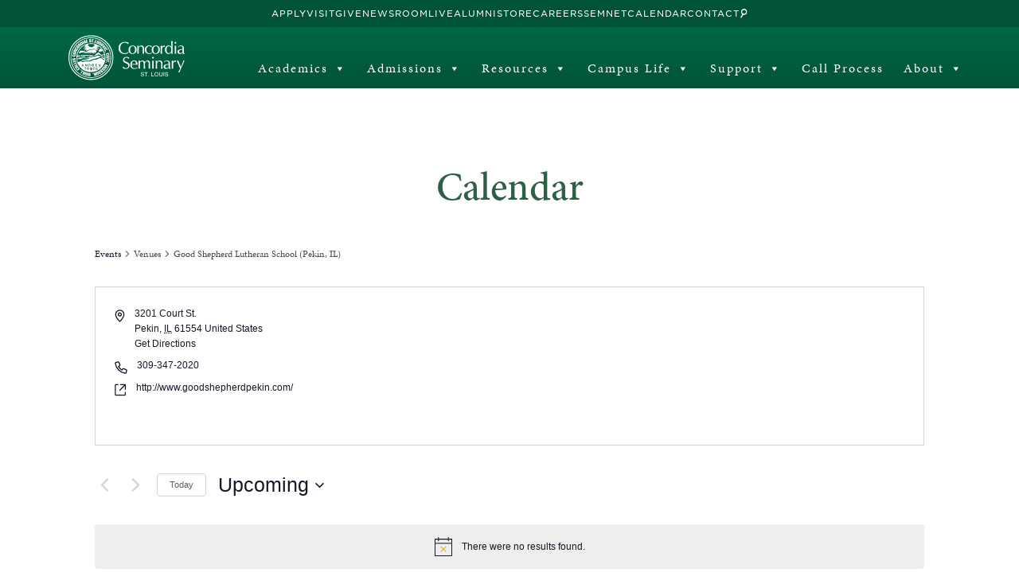

--- FILE ---
content_type: text/html; charset=UTF-8
request_url: https://www.csl.edu/venue/good-shepherd-lutheran-school-pekin-il/
body_size: 30890
content:
<!doctype html>
<html lang="en_US">
<head>
    <!-- Global site tag (gtag.js) - Google Analytics -->
    <script async src="https://www.googletagmanager.com/gtag/js?id=G-L9MBSW2K5J"></script>
    <script>
        window.dataLayer = window.dataLayer || [];
        function gtag(){dataLayer.push(arguments);}
        gtag('js', new Date());

        gtag('config', 'G-L9MBSW2K5J');
    </script>

    <title>Good Shepherd Lutheran School (Pekin, IL) - Concordia Seminary</title>
    <meta http-equiv="Content-Type" content="text/html;charset=UTF-8">
    <meta name="viewport" content="width=device-width, initial-scale=1">
    <link rel='stylesheet' id='tribe-events-views-v2-bootstrap-datepicker-styles-css' href='https://www.csl.edu/wp-content/plugins/the-events-calendar/vendor/bootstrap-datepicker/css/bootstrap-datepicker.standalone.min.css?ver=6.13.1' type='text/css' media='all' />
<link rel='stylesheet' id='tec-variables-skeleton-css' href='https://www.csl.edu/wp-content/plugins/the-events-calendar/common/build/css/variables-skeleton.css?ver=6.7.1' type='text/css' media='all' />
<link rel='stylesheet' id='tribe-common-skeleton-style-css' href='https://www.csl.edu/wp-content/plugins/the-events-calendar/common/build/css/common-skeleton.css?ver=6.7.1' type='text/css' media='all' />
<link rel='stylesheet' id='tribe-tooltipster-css-css' href='https://www.csl.edu/wp-content/plugins/the-events-calendar/common/vendor/tooltipster/tooltipster.bundle.min.css?ver=6.7.1' type='text/css' media='all' />
<link rel='stylesheet' id='tribe-events-views-v2-skeleton-css' href='https://www.csl.edu/wp-content/plugins/the-events-calendar/build/css/views-skeleton.css?ver=6.13.1' type='text/css' media='all' />
<link rel='stylesheet' id='tec-variables-full-css' href='https://www.csl.edu/wp-content/plugins/the-events-calendar/common/build/css/variables-full.css?ver=6.7.1' type='text/css' media='all' />
<link rel='stylesheet' id='tribe-common-full-style-css' href='https://www.csl.edu/wp-content/plugins/the-events-calendar/common/build/css/common-full.css?ver=6.7.1' type='text/css' media='all' />
<link rel='stylesheet' id='tribe-events-views-v2-full-css' href='https://www.csl.edu/wp-content/plugins/the-events-calendar/build/css/views-full.css?ver=6.13.1' type='text/css' media='all' />
<link rel='stylesheet' id='tribe-events-views-v2-print-css' href='https://www.csl.edu/wp-content/plugins/the-events-calendar/build/css/views-print.css?ver=6.13.1' type='text/css' media='print' />
<link rel='stylesheet' id='tribe-events-filterbar-views-v2-print-css' href='https://www.csl.edu/wp-content/plugins/the-events-calendar-filterbar/src/resources/css/views-print.min.css?ver=5.5.10' type='text/css' media='print' />
<link rel='stylesheet' id='tribe-events-pro-views-v2-print-css' href='https://www.csl.edu/wp-content/plugins/events-calendar-pro/build/css/views-print.css?ver=7.6.0' type='text/css' media='print' />
<meta name='robots' content='index, follow, max-image-preview:large, max-snippet:-1, max-video-preview:-1' />

	<!-- This site is optimized with the Yoast SEO Premium plugin v26.7 (Yoast SEO v26.7) - https://yoast.com/wordpress/plugins/seo/ -->
	<link rel="canonical" href="https://www.csl.edu/venue/good-shepherd-lutheran-school-pekin-il/" />
	<meta property="og:locale" content="en_US" />
	<meta property="og:type" content="article" />
	<meta property="og:title" content="Good Shepherd Lutheran School (Pekin, IL)" />
	<meta property="og:url" content="https://www.csl.edu/venue/good-shepherd-lutheran-school-pekin-il/" />
	<meta property="og:site_name" content="Concordia Seminary" />
	<meta property="article:publisher" content="https://www.facebook.com/ConcordiaSem" />
	<meta name="twitter:card" content="summary_large_image" />
	<meta name="twitter:site" content="@ConcordiaSem" />
	<script type="application/ld+json" class="yoast-schema-graph">{"@context":"https://schema.org","@graph":[{"@type":"WebPage","@id":"https://www.csl.edu/venue/good-shepherd-lutheran-school-pekin-il/","url":"https://www.csl.edu/venue/good-shepherd-lutheran-school-pekin-il/","name":"Good Shepherd Lutheran School (Pekin, IL) - Concordia Seminary","isPartOf":{"@id":"https://www.csl.edu/#website"},"datePublished":"2019-02-12T22:34:07+00:00","breadcrumb":{"@id":"https://www.csl.edu/venue/good-shepherd-lutheran-school-pekin-il/#breadcrumb"},"inLanguage":"en-US","potentialAction":[{"@type":"ReadAction","target":["https://www.csl.edu/venue/good-shepherd-lutheran-school-pekin-il/"]}]},{"@type":"BreadcrumbList","@id":"https://www.csl.edu/venue/good-shepherd-lutheran-school-pekin-il/#breadcrumb","itemListElement":[{"@type":"ListItem","position":1,"name":"Home","item":"https://www.csl.edu/"},{"@type":"ListItem","position":2,"name":"Good Shepherd Lutheran School (Pekin, IL)"}]},{"@type":"WebSite","@id":"https://www.csl.edu/#website","url":"https://www.csl.edu/","name":"Concordia Seminary","description":"Excellence in all endeavors","publisher":{"@id":"https://www.csl.edu/#organization"},"potentialAction":[{"@type":"SearchAction","target":{"@type":"EntryPoint","urlTemplate":"https://www.csl.edu/?s={search_term_string}"},"query-input":{"@type":"PropertyValueSpecification","valueRequired":true,"valueName":"search_term_string"}}],"inLanguage":"en-US"},{"@type":"Organization","@id":"https://www.csl.edu/#organization","name":"Concordia Seminary","url":"https://www.csl.edu/","logo":{"@type":"ImageObject","inLanguage":"en-US","@id":"https://www.csl.edu/#/schema/logo/image/","url":"https://www.csl.edu/wp-content/uploads/2022/12/csl-logo-horz.png","contentUrl":"https://www.csl.edu/wp-content/uploads/2022/12/csl-logo-horz.png","width":2000,"height":1000,"caption":"Concordia Seminary"},"image":{"@id":"https://www.csl.edu/#/schema/logo/image/"},"sameAs":["https://www.facebook.com/ConcordiaSem","https://x.com/ConcordiaSem","https://www.instagram.com/concordiasem/","https://www.youtube.com/channel/UCAEgCxRjjYcw_0KuoSdsYXg/videos"]}]}</script>
	<!-- / Yoast SEO Premium plugin. -->


<link rel='dns-prefetch' href='//ajax.googleapis.com' />
<link rel='dns-prefetch' href='//cdnjs.cloudflare.com' />
<link rel='dns-prefetch' href='//static.addtoany.com' />
<link rel="alternate" type="application/rss+xml" title="Concordia Seminary &raquo; Good Shepherd Lutheran School (Pekin, IL) Comments Feed" href="https://www.csl.edu/venue/good-shepherd-lutheran-school-pekin-il/feed/" />
<link rel="alternate" title="oEmbed (JSON)" type="application/json+oembed" href="https://www.csl.edu/wp-json/oembed/1.0/embed?url=https%3A%2F%2Fwww.csl.edu%2Fvenue%2Fgood-shepherd-lutheran-school-pekin-il%2F&#038;lang=en" />
<link rel="alternate" title="oEmbed (XML)" type="text/xml+oembed" href="https://www.csl.edu/wp-json/oembed/1.0/embed?url=https%3A%2F%2Fwww.csl.edu%2Fvenue%2Fgood-shepherd-lutheran-school-pekin-il%2F&#038;format=xml&#038;lang=en" />
<style id='wp-img-auto-sizes-contain-inline-css' type='text/css'>
img:is([sizes=auto i],[sizes^="auto," i]){contain-intrinsic-size:3000px 1500px}
/*# sourceURL=wp-img-auto-sizes-contain-inline-css */
</style>
<link rel='stylesheet' id='rst-gutenberg-blocks-css' href='https://www.csl.edu/wp-content/themes/csledu/assets/dist/blocks.min.css?ver=6.9' type='text/css' media='all' />
<link rel='stylesheet' id='fancybox-style-css' href='https://cdnjs.cloudflare.com/ajax/libs/fancybox/3.5.7/jquery.fancybox.min.css?ver=6.9' type='text/css' media='all' />
<link rel='stylesheet' id='app-css' href='https://www.csl.edu/wp-content/themes/csledu/assets/dist/app.min.css?ver=6.9' type='text/css' media='all' />
<link rel='stylesheet' id='tribe-select2-css-css' href='https://www.csl.edu/wp-content/plugins/the-events-calendar/common/vendor/tribe-selectWoo/dist/css/selectWoo.min.css?ver=6.7.1' type='text/css' media='all' />
<link rel='stylesheet' id='tribe-events-custom-jquery-styles-css' href='https://www.csl.edu/wp-content/plugins/the-events-calendar/vendor/jquery/smoothness/jquery-ui-1.8.23.custom.css?ver=6.13.1' type='text/css' media='all' />
<link rel='stylesheet' id='tribe-events-filterbar-views-v2-1-filter-bar-skeleton-css' href='https://www.csl.edu/wp-content/plugins/the-events-calendar-filterbar/src/resources/css/views-filter-bar-skeleton.min.css?ver=5.5.10' type='text/css' media='all' />
<link rel='stylesheet' id='tribe-events-filterbar-views-v2-1-filter-bar-full-css' href='https://www.csl.edu/wp-content/plugins/the-events-calendar-filterbar/src/resources/css/views-filter-bar-full.min.css?ver=5.5.10' type='text/css' media='all' />
<link rel='stylesheet' id='tribe-events-virtual-skeleton-css' href='https://www.csl.edu/wp-content/plugins/events-calendar-pro/build/css/events-virtual-skeleton.css?ver=7.6.0' type='text/css' media='all' />
<link rel='stylesheet' id='tribe-events-virtual-full-css' href='https://www.csl.edu/wp-content/plugins/events-calendar-pro/build/css/events-virtual-full.css?ver=7.6.0' type='text/css' media='all' />
<link rel='stylesheet' id='tec-events-pro-single-css' href='https://www.csl.edu/wp-content/plugins/events-calendar-pro/build/css/events-single.css?ver=7.6.0' type='text/css' media='all' />
<link rel='stylesheet' id='tribe-events-pro-mini-calendar-block-styles-css' href='https://www.csl.edu/wp-content/plugins/events-calendar-pro/build/css/tribe-events-pro-mini-calendar-block.css?ver=7.6.0' type='text/css' media='all' />
<style id='wp-emoji-styles-inline-css' type='text/css'>

	img.wp-smiley, img.emoji {
		display: inline !important;
		border: none !important;
		box-shadow: none !important;
		height: 1em !important;
		width: 1em !important;
		margin: 0 0.07em !important;
		vertical-align: -0.1em !important;
		background: none !important;
		padding: 0 !important;
	}
/*# sourceURL=wp-emoji-styles-inline-css */
</style>
<link rel='stylesheet' id='wp-block-library-css' href='https://www.csl.edu/wp-includes/css/dist/block-library/style.min.css?ver=6.9' type='text/css' media='all' />
<style id='global-styles-inline-css' type='text/css'>
:root{--wp--preset--aspect-ratio--square: 1;--wp--preset--aspect-ratio--4-3: 4/3;--wp--preset--aspect-ratio--3-4: 3/4;--wp--preset--aspect-ratio--3-2: 3/2;--wp--preset--aspect-ratio--2-3: 2/3;--wp--preset--aspect-ratio--16-9: 16/9;--wp--preset--aspect-ratio--9-16: 9/16;--wp--preset--color--black: #4A4A4A;--wp--preset--color--cyan-bluish-gray: #abb8c3;--wp--preset--color--white: #ffffff;--wp--preset--color--pale-pink: #f78da7;--wp--preset--color--vivid-red: #cf2e2e;--wp--preset--color--luminous-vivid-orange: #ff6900;--wp--preset--color--luminous-vivid-amber: #fcb900;--wp--preset--color--light-green-cyan: #7bdcb5;--wp--preset--color--vivid-green-cyan: #00d084;--wp--preset--color--pale-cyan-blue: #8ed1fc;--wp--preset--color--vivid-cyan-blue: #0693e3;--wp--preset--color--vivid-purple: #9b51e0;--wp--preset--color--csl-green: #2D6044;--wp--preset--color--csl-gold: #D7BE26;--wp--preset--color--csl-dark-green: #1d3d2b;--wp--preset--color--csl-blue: #003B49;--wp--preset--color--csl-brown: #A9431E;--wp--preset--color--csl-dark-brown: #682912;--wp--preset--color--grey-1: #3F3E3E;--wp--preset--color--grey-2: #B2B2B2;--wp--preset--color--grey-3: #e3e3e3;--wp--preset--color--grey-4: #F1F1F1;--wp--preset--gradient--vivid-cyan-blue-to-vivid-purple: linear-gradient(135deg,rgb(6,147,227) 0%,rgb(155,81,224) 100%);--wp--preset--gradient--light-green-cyan-to-vivid-green-cyan: linear-gradient(135deg,rgb(122,220,180) 0%,rgb(0,208,130) 100%);--wp--preset--gradient--luminous-vivid-amber-to-luminous-vivid-orange: linear-gradient(135deg,rgb(252,185,0) 0%,rgb(255,105,0) 100%);--wp--preset--gradient--luminous-vivid-orange-to-vivid-red: linear-gradient(135deg,rgb(255,105,0) 0%,rgb(207,46,46) 100%);--wp--preset--gradient--very-light-gray-to-cyan-bluish-gray: linear-gradient(135deg,rgb(238,238,238) 0%,rgb(169,184,195) 100%);--wp--preset--gradient--cool-to-warm-spectrum: linear-gradient(135deg,rgb(74,234,220) 0%,rgb(151,120,209) 20%,rgb(207,42,186) 40%,rgb(238,44,130) 60%,rgb(251,105,98) 80%,rgb(254,248,76) 100%);--wp--preset--gradient--blush-light-purple: linear-gradient(135deg,rgb(255,206,236) 0%,rgb(152,150,240) 100%);--wp--preset--gradient--blush-bordeaux: linear-gradient(135deg,rgb(254,205,165) 0%,rgb(254,45,45) 50%,rgb(107,0,62) 100%);--wp--preset--gradient--luminous-dusk: linear-gradient(135deg,rgb(255,203,112) 0%,rgb(199,81,192) 50%,rgb(65,88,208) 100%);--wp--preset--gradient--pale-ocean: linear-gradient(135deg,rgb(255,245,203) 0%,rgb(182,227,212) 50%,rgb(51,167,181) 100%);--wp--preset--gradient--electric-grass: linear-gradient(135deg,rgb(202,248,128) 0%,rgb(113,206,126) 100%);--wp--preset--gradient--midnight: linear-gradient(135deg,rgb(2,3,129) 0%,rgb(40,116,252) 100%);--wp--preset--font-size--small: 13px;--wp--preset--font-size--medium: 20px;--wp--preset--font-size--large: 36px;--wp--preset--font-size--x-large: 42px;--wp--preset--spacing--20: 0.44rem;--wp--preset--spacing--30: 0.67rem;--wp--preset--spacing--40: 1rem;--wp--preset--spacing--50: 1.5rem;--wp--preset--spacing--60: 2.25rem;--wp--preset--spacing--70: 3.38rem;--wp--preset--spacing--80: 5.06rem;--wp--preset--shadow--natural: 6px 6px 9px rgba(0, 0, 0, 0.2);--wp--preset--shadow--deep: 12px 12px 50px rgba(0, 0, 0, 0.4);--wp--preset--shadow--sharp: 6px 6px 0px rgba(0, 0, 0, 0.2);--wp--preset--shadow--outlined: 6px 6px 0px -3px rgb(255, 255, 255), 6px 6px rgb(0, 0, 0);--wp--preset--shadow--crisp: 6px 6px 0px rgb(0, 0, 0);}.wp-block-button .wp-block-button__link{--wp--preset--color--csl-green: #2D6044;--wp--preset--color--csl-gold: #D7BE26;}.wp-block-quote{--wp--preset--color--csl-dark: #4A4A4A;--wp--preset--color--white: #FFFFFF;}p{--wp--preset--color--csl-dark: #4A4A4A;--wp--preset--color--white: #FFFFFF;--wp--preset--font-size--text-sm: 0.875rem;--wp--preset--font-size--text-lg: 1.125rem;--wp--preset--font-size--text-x: 1.3rem;--wp--preset--font-size--text-2-xl: 1.5rem;}.wp-block-heading{--wp--preset--color--csl-green: #2D6044;--wp--preset--color--csl-blue: #003B49;--wp--preset--color--black: #4A4A4A;--wp--preset--color--white: #ffffff;--wp--preset--font-size--text-lg: 1.125rem;--wp--preset--font-size--text-2-xl: 1.5rem;--wp--preset--font-size--text-3-xl: 1.875rem;--wp--preset--font-size--text-4-xl: 2.5rem;--wp--preset--font-size--text-5-xl: 3rem;--wp--preset--font-family--minion-pro: minion-pro, serif;--wp--preset--font-family--gotham: "Gotham SSm A", sans-serif;}:root { --wp--style--global--content-size: 1200px;--wp--style--global--wide-size: 1440px; }:where(body) { margin: 0; }.wp-site-blocks > .alignleft { float: left; margin-right: 2em; }.wp-site-blocks > .alignright { float: right; margin-left: 2em; }.wp-site-blocks > .aligncenter { justify-content: center; margin-left: auto; margin-right: auto; }:where(.wp-site-blocks) > * { margin-block-start: 24px; margin-block-end: 0; }:where(.wp-site-blocks) > :first-child { margin-block-start: 0; }:where(.wp-site-blocks) > :last-child { margin-block-end: 0; }:root { --wp--style--block-gap: 24px; }:root :where(.is-layout-flow) > :first-child{margin-block-start: 0;}:root :where(.is-layout-flow) > :last-child{margin-block-end: 0;}:root :where(.is-layout-flow) > *{margin-block-start: 24px;margin-block-end: 0;}:root :where(.is-layout-constrained) > :first-child{margin-block-start: 0;}:root :where(.is-layout-constrained) > :last-child{margin-block-end: 0;}:root :where(.is-layout-constrained) > *{margin-block-start: 24px;margin-block-end: 0;}:root :where(.is-layout-flex){gap: 24px;}:root :where(.is-layout-grid){gap: 24px;}.is-layout-flow > .alignleft{float: left;margin-inline-start: 0;margin-inline-end: 2em;}.is-layout-flow > .alignright{float: right;margin-inline-start: 2em;margin-inline-end: 0;}.is-layout-flow > .aligncenter{margin-left: auto !important;margin-right: auto !important;}.is-layout-constrained > .alignleft{float: left;margin-inline-start: 0;margin-inline-end: 2em;}.is-layout-constrained > .alignright{float: right;margin-inline-start: 2em;margin-inline-end: 0;}.is-layout-constrained > .aligncenter{margin-left: auto !important;margin-right: auto !important;}.is-layout-constrained > :where(:not(.alignleft):not(.alignright):not(.alignfull)){max-width: var(--wp--style--global--content-size);margin-left: auto !important;margin-right: auto !important;}.is-layout-constrained > .alignwide{max-width: var(--wp--style--global--wide-size);}body .is-layout-flex{display: flex;}.is-layout-flex{flex-wrap: wrap;align-items: center;}.is-layout-flex > :is(*, div){margin: 0;}body .is-layout-grid{display: grid;}.is-layout-grid > :is(*, div){margin: 0;}body{padding-top: 0px;padding-right: 0px;padding-bottom: 0px;padding-left: 0px;}a:where(:not(.wp-element-button)){text-decoration: underline;}:root :where(.wp-element-button, .wp-block-button__link){background-color: #32373c;border-width: 0;color: #fff;font-family: inherit;font-size: inherit;font-style: inherit;font-weight: inherit;letter-spacing: inherit;line-height: inherit;padding-top: calc(0.667em + 2px);padding-right: calc(1.333em + 2px);padding-bottom: calc(0.667em + 2px);padding-left: calc(1.333em + 2px);text-decoration: none;text-transform: inherit;}.has-black-color{color: var(--wp--preset--color--black) !important;}.has-cyan-bluish-gray-color{color: var(--wp--preset--color--cyan-bluish-gray) !important;}.has-white-color{color: var(--wp--preset--color--white) !important;}.has-pale-pink-color{color: var(--wp--preset--color--pale-pink) !important;}.has-vivid-red-color{color: var(--wp--preset--color--vivid-red) !important;}.has-luminous-vivid-orange-color{color: var(--wp--preset--color--luminous-vivid-orange) !important;}.has-luminous-vivid-amber-color{color: var(--wp--preset--color--luminous-vivid-amber) !important;}.has-light-green-cyan-color{color: var(--wp--preset--color--light-green-cyan) !important;}.has-vivid-green-cyan-color{color: var(--wp--preset--color--vivid-green-cyan) !important;}.has-pale-cyan-blue-color{color: var(--wp--preset--color--pale-cyan-blue) !important;}.has-vivid-cyan-blue-color{color: var(--wp--preset--color--vivid-cyan-blue) !important;}.has-vivid-purple-color{color: var(--wp--preset--color--vivid-purple) !important;}.has-csl-green-color{color: var(--wp--preset--color--csl-green) !important;}.has-csl-gold-color{color: var(--wp--preset--color--csl-gold) !important;}.has-csl-dark-green-color{color: var(--wp--preset--color--csl-dark-green) !important;}.has-csl-blue-color{color: var(--wp--preset--color--csl-blue) !important;}.has-csl-brown-color{color: var(--wp--preset--color--csl-brown) !important;}.has-csl-dark-brown-color{color: var(--wp--preset--color--csl-dark-brown) !important;}.has-grey-1-color{color: var(--wp--preset--color--grey-1) !important;}.has-grey-2-color{color: var(--wp--preset--color--grey-2) !important;}.has-grey-3-color{color: var(--wp--preset--color--grey-3) !important;}.has-grey-4-color{color: var(--wp--preset--color--grey-4) !important;}.has-black-background-color{background-color: var(--wp--preset--color--black) !important;}.has-cyan-bluish-gray-background-color{background-color: var(--wp--preset--color--cyan-bluish-gray) !important;}.has-white-background-color{background-color: var(--wp--preset--color--white) !important;}.has-pale-pink-background-color{background-color: var(--wp--preset--color--pale-pink) !important;}.has-vivid-red-background-color{background-color: var(--wp--preset--color--vivid-red) !important;}.has-luminous-vivid-orange-background-color{background-color: var(--wp--preset--color--luminous-vivid-orange) !important;}.has-luminous-vivid-amber-background-color{background-color: var(--wp--preset--color--luminous-vivid-amber) !important;}.has-light-green-cyan-background-color{background-color: var(--wp--preset--color--light-green-cyan) !important;}.has-vivid-green-cyan-background-color{background-color: var(--wp--preset--color--vivid-green-cyan) !important;}.has-pale-cyan-blue-background-color{background-color: var(--wp--preset--color--pale-cyan-blue) !important;}.has-vivid-cyan-blue-background-color{background-color: var(--wp--preset--color--vivid-cyan-blue) !important;}.has-vivid-purple-background-color{background-color: var(--wp--preset--color--vivid-purple) !important;}.has-csl-green-background-color{background-color: var(--wp--preset--color--csl-green) !important;}.has-csl-gold-background-color{background-color: var(--wp--preset--color--csl-gold) !important;}.has-csl-dark-green-background-color{background-color: var(--wp--preset--color--csl-dark-green) !important;}.has-csl-blue-background-color{background-color: var(--wp--preset--color--csl-blue) !important;}.has-csl-brown-background-color{background-color: var(--wp--preset--color--csl-brown) !important;}.has-csl-dark-brown-background-color{background-color: var(--wp--preset--color--csl-dark-brown) !important;}.has-grey-1-background-color{background-color: var(--wp--preset--color--grey-1) !important;}.has-grey-2-background-color{background-color: var(--wp--preset--color--grey-2) !important;}.has-grey-3-background-color{background-color: var(--wp--preset--color--grey-3) !important;}.has-grey-4-background-color{background-color: var(--wp--preset--color--grey-4) !important;}.has-black-border-color{border-color: var(--wp--preset--color--black) !important;}.has-cyan-bluish-gray-border-color{border-color: var(--wp--preset--color--cyan-bluish-gray) !important;}.has-white-border-color{border-color: var(--wp--preset--color--white) !important;}.has-pale-pink-border-color{border-color: var(--wp--preset--color--pale-pink) !important;}.has-vivid-red-border-color{border-color: var(--wp--preset--color--vivid-red) !important;}.has-luminous-vivid-orange-border-color{border-color: var(--wp--preset--color--luminous-vivid-orange) !important;}.has-luminous-vivid-amber-border-color{border-color: var(--wp--preset--color--luminous-vivid-amber) !important;}.has-light-green-cyan-border-color{border-color: var(--wp--preset--color--light-green-cyan) !important;}.has-vivid-green-cyan-border-color{border-color: var(--wp--preset--color--vivid-green-cyan) !important;}.has-pale-cyan-blue-border-color{border-color: var(--wp--preset--color--pale-cyan-blue) !important;}.has-vivid-cyan-blue-border-color{border-color: var(--wp--preset--color--vivid-cyan-blue) !important;}.has-vivid-purple-border-color{border-color: var(--wp--preset--color--vivid-purple) !important;}.has-csl-green-border-color{border-color: var(--wp--preset--color--csl-green) !important;}.has-csl-gold-border-color{border-color: var(--wp--preset--color--csl-gold) !important;}.has-csl-dark-green-border-color{border-color: var(--wp--preset--color--csl-dark-green) !important;}.has-csl-blue-border-color{border-color: var(--wp--preset--color--csl-blue) !important;}.has-csl-brown-border-color{border-color: var(--wp--preset--color--csl-brown) !important;}.has-csl-dark-brown-border-color{border-color: var(--wp--preset--color--csl-dark-brown) !important;}.has-grey-1-border-color{border-color: var(--wp--preset--color--grey-1) !important;}.has-grey-2-border-color{border-color: var(--wp--preset--color--grey-2) !important;}.has-grey-3-border-color{border-color: var(--wp--preset--color--grey-3) !important;}.has-grey-4-border-color{border-color: var(--wp--preset--color--grey-4) !important;}.has-vivid-cyan-blue-to-vivid-purple-gradient-background{background: var(--wp--preset--gradient--vivid-cyan-blue-to-vivid-purple) !important;}.has-light-green-cyan-to-vivid-green-cyan-gradient-background{background: var(--wp--preset--gradient--light-green-cyan-to-vivid-green-cyan) !important;}.has-luminous-vivid-amber-to-luminous-vivid-orange-gradient-background{background: var(--wp--preset--gradient--luminous-vivid-amber-to-luminous-vivid-orange) !important;}.has-luminous-vivid-orange-to-vivid-red-gradient-background{background: var(--wp--preset--gradient--luminous-vivid-orange-to-vivid-red) !important;}.has-very-light-gray-to-cyan-bluish-gray-gradient-background{background: var(--wp--preset--gradient--very-light-gray-to-cyan-bluish-gray) !important;}.has-cool-to-warm-spectrum-gradient-background{background: var(--wp--preset--gradient--cool-to-warm-spectrum) !important;}.has-blush-light-purple-gradient-background{background: var(--wp--preset--gradient--blush-light-purple) !important;}.has-blush-bordeaux-gradient-background{background: var(--wp--preset--gradient--blush-bordeaux) !important;}.has-luminous-dusk-gradient-background{background: var(--wp--preset--gradient--luminous-dusk) !important;}.has-pale-ocean-gradient-background{background: var(--wp--preset--gradient--pale-ocean) !important;}.has-electric-grass-gradient-background{background: var(--wp--preset--gradient--electric-grass) !important;}.has-midnight-gradient-background{background: var(--wp--preset--gradient--midnight) !important;}.has-small-font-size{font-size: var(--wp--preset--font-size--small) !important;}.has-medium-font-size{font-size: var(--wp--preset--font-size--medium) !important;}.has-large-font-size{font-size: var(--wp--preset--font-size--large) !important;}.has-x-large-font-size{font-size: var(--wp--preset--font-size--x-large) !important;}.wp-block-button .wp-block-button__link.has-csl-green-color{color: var(--wp--preset--color--csl-green) !important;}.wp-block-button .wp-block-button__link.has-csl-gold-color{color: var(--wp--preset--color--csl-gold) !important;}.wp-block-button .wp-block-button__link.has-csl-green-background-color{background-color: var(--wp--preset--color--csl-green) !important;}.wp-block-button .wp-block-button__link.has-csl-gold-background-color{background-color: var(--wp--preset--color--csl-gold) !important;}.wp-block-button .wp-block-button__link.has-csl-green-border-color{border-color: var(--wp--preset--color--csl-green) !important;}.wp-block-button .wp-block-button__link.has-csl-gold-border-color{border-color: var(--wp--preset--color--csl-gold) !important;}.wp-block-quote.has-csl-dark-color{color: var(--wp--preset--color--csl-dark) !important;}.wp-block-quote.has-white-color{color: var(--wp--preset--color--white) !important;}.wp-block-quote.has-csl-dark-background-color{background-color: var(--wp--preset--color--csl-dark) !important;}.wp-block-quote.has-white-background-color{background-color: var(--wp--preset--color--white) !important;}.wp-block-quote.has-csl-dark-border-color{border-color: var(--wp--preset--color--csl-dark) !important;}.wp-block-quote.has-white-border-color{border-color: var(--wp--preset--color--white) !important;}p.has-csl-dark-color{color: var(--wp--preset--color--csl-dark) !important;}p.has-white-color{color: var(--wp--preset--color--white) !important;}p.has-csl-dark-background-color{background-color: var(--wp--preset--color--csl-dark) !important;}p.has-white-background-color{background-color: var(--wp--preset--color--white) !important;}p.has-csl-dark-border-color{border-color: var(--wp--preset--color--csl-dark) !important;}p.has-white-border-color{border-color: var(--wp--preset--color--white) !important;}p.has-text-sm-font-size{font-size: var(--wp--preset--font-size--text-sm) !important;}p.has-text-lg-font-size{font-size: var(--wp--preset--font-size--text-lg) !important;}p.has-text-x-font-size{font-size: var(--wp--preset--font-size--text-x) !important;}p.has-text-2-xl-font-size{font-size: var(--wp--preset--font-size--text-2-xl) !important;}.wp-block-heading.has-csl-green-color{color: var(--wp--preset--color--csl-green) !important;}.wp-block-heading.has-csl-blue-color{color: var(--wp--preset--color--csl-blue) !important;}.wp-block-heading.has-black-color{color: var(--wp--preset--color--black) !important;}.wp-block-heading.has-white-color{color: var(--wp--preset--color--white) !important;}.wp-block-heading.has-csl-green-background-color{background-color: var(--wp--preset--color--csl-green) !important;}.wp-block-heading.has-csl-blue-background-color{background-color: var(--wp--preset--color--csl-blue) !important;}.wp-block-heading.has-black-background-color{background-color: var(--wp--preset--color--black) !important;}.wp-block-heading.has-white-background-color{background-color: var(--wp--preset--color--white) !important;}.wp-block-heading.has-csl-green-border-color{border-color: var(--wp--preset--color--csl-green) !important;}.wp-block-heading.has-csl-blue-border-color{border-color: var(--wp--preset--color--csl-blue) !important;}.wp-block-heading.has-black-border-color{border-color: var(--wp--preset--color--black) !important;}.wp-block-heading.has-white-border-color{border-color: var(--wp--preset--color--white) !important;}.wp-block-heading.has-text-lg-font-size{font-size: var(--wp--preset--font-size--text-lg) !important;}.wp-block-heading.has-text-2-xl-font-size{font-size: var(--wp--preset--font-size--text-2-xl) !important;}.wp-block-heading.has-text-3-xl-font-size{font-size: var(--wp--preset--font-size--text-3-xl) !important;}.wp-block-heading.has-text-4-xl-font-size{font-size: var(--wp--preset--font-size--text-4-xl) !important;}.wp-block-heading.has-text-5-xl-font-size{font-size: var(--wp--preset--font-size--text-5-xl) !important;}.wp-block-heading.has-minion-pro-font-family{font-family: var(--wp--preset--font-family--minion-pro) !important;}.wp-block-heading.has-gotham-font-family{font-family: var(--wp--preset--font-family--gotham) !important;}
/*# sourceURL=global-styles-inline-css */
</style>

<link rel='stylesheet' id='pb-accordion-blocks-style-css' href='https://www.csl.edu/wp-content/plugins/accordion-blocks/build/index.css?ver=1768638482' type='text/css' media='all' />
<link rel='stylesheet' id='user-registration-pro-admin-style-css' href='https://www.csl.edu/wp-content/plugins/user-registration-pro/assets/css/user-registration-pro-admin.css?ver=5.4.7' type='text/css' media='all' />
<link rel='stylesheet' id='megamenu-css' href='https://www.csl.edu/wp-content/uploads/maxmegamenu/style_en_us.css?ver=7343e1' type='text/css' media='all' />
<link rel='stylesheet' id='dashicons-css' href='https://www.csl.edu/wp-includes/css/dashicons.min.css?ver=6.9' type='text/css' media='all' />
<link rel='stylesheet' id='addtoany-css' href='https://www.csl.edu/wp-content/plugins/add-to-any/addtoany.min.css?ver=1.16' type='text/css' media='all' />
<script type="text/javascript" src="//ajax.googleapis.com/ajax/libs/jquery/3.3.1/jquery.min.js" id="jquery-js"></script>
<script type="text/javascript" src="https://www.csl.edu/wp-content/plugins/the-events-calendar/common/build/js/tribe-common.js?ver=9c44e11f3503a33e9540" id="tribe-common-js"></script>
<script type="text/javascript" src="https://www.csl.edu/wp-content/plugins/the-events-calendar/build/js/views/breakpoints.js?ver=4208de2df2852e0b91ec" id="tribe-events-views-v2-breakpoints-js"></script>
<script type="text/javascript" src="https://www.csl.edu/wp-content/plugins/the-events-calendar/build/js/views/accordion.js?ver=b0cf88d89b3e05e7d2ef" id="tribe-events-views-v2-accordion-js"></script>
<script type="text/javascript" id="tribe-events-filterbar-views-filter-bar-state-js-js-extra">
/* <![CDATA[ */
var tribe_events_filter_bar_js_config = {"events":{"currency_symbol":"$","reverse_currency_position":false},"l10n":{"show_filters":"Show filters","hide_filters":"Hide filters","filter_options":"Filter options","cost_range_currency_symbol_before":"\u003C%- currency_symbol %\u003E\u003C%- cost_low %\u003E - \u003C%- currency_symbol %\u003E\u003C%- cost_high %\u003E","cost_range_currency_symbol_after":"\u003C%- cost_low %\u003E\u003C%- currency_symbol %\u003E - \u003C%- cost_high %\u003E\u003C%- currency_symbol %\u003E"}};
//# sourceURL=tribe-events-filterbar-views-filter-bar-state-js-js-extra
/* ]]> */
</script>
<script type="text/javascript" src="https://www.csl.edu/wp-content/plugins/the-events-calendar-filterbar/src/resources/js/views/filter-bar-state.min.js?ver=5.5.10" id="tribe-events-filterbar-views-filter-bar-state-js-js"></script>
<script type="text/javascript" id="addtoany-core-js-before">
/* <![CDATA[ */
window.a2a_config=window.a2a_config||{};a2a_config.callbacks=[];a2a_config.overlays=[];a2a_config.templates={};
a2a_config.icon_color="#2d6044,#ffffff";

//# sourceURL=addtoany-core-js-before
/* ]]> */
</script>
<script type="text/javascript" defer src="https://static.addtoany.com/menu/page.js" id="addtoany-core-js"></script>
<script type="text/javascript" defer src="https://www.csl.edu/wp-content/plugins/add-to-any/addtoany.min.js?ver=1.1" id="addtoany-jquery-js"></script>
<script type="text/javascript" src="https://www.csl.edu/wp-content/plugins/wp-image-zoooom/assets/js/jquery.image_zoom.min.js?ver=1.60" id="image_zoooom-js" defer="defer" data-wp-strategy="defer" fetchpriority="low"></script>
<script type="text/javascript" id="image_zoooom-init-js-extra">
/* <![CDATA[ */
var IZ = {"options":{"lensShape":"square","zoomType":"lens","lensSize":200,"borderSize":1,"borderColour":"#ffffff","cursor":"zoom-in","lensFadeIn":500},"with_woocommerce":"0","exchange_thumbnails":"1","enable_mobile":"0","woo_categories":"0","woo_slider":"0","enable_surecart":"0"};
//# sourceURL=image_zoooom-init-js-extra
/* ]]> */
</script>
<script type="text/javascript" src="https://www.csl.edu/wp-content/plugins/wp-image-zoooom/assets/js/image_zoom-init.js?ver=1.60" id="image_zoooom-init-js" defer="defer" data-wp-strategy="defer" fetchpriority="low"></script>
<link rel="https://api.w.org/" href="https://www.csl.edu/wp-json/" /><link rel="alternate" title="JSON" type="application/json" href="https://www.csl.edu/wp-json/wp/v2/tribe_venue/156751" /><link rel="EditURI" type="application/rsd+xml" title="RSD" href="https://www.csl.edu/xmlrpc.php?rsd" />
<meta name="generator" content="WordPress 6.9" />
<link rel='shortlink' href='https://www.csl.edu/?p=156751' />
<!-- Stream WordPress user activity plugin v4.1.1 -->
<meta name="tec-api-version" content="v1"><meta name="tec-api-origin" content="https://www.csl.edu"><link rel="alternate" href="https://www.csl.edu/wp-json/tribe/events/v1/events/?venue=156751" /><style type="text/css">img.zoooom,.zoooom img{padding:0!important;}</style><script type="text/javascript"></script><link rel="icon" href="https://www.csl.edu/wp-content/uploads/2022/06/favicon-1-150x150.png" sizes="32x32" />
<link rel="icon" href="https://www.csl.edu/wp-content/uploads/2022/06/favicon-1.png" sizes="192x192" />
<link rel="apple-touch-icon" href="https://www.csl.edu/wp-content/uploads/2022/06/favicon-1.png" />
<meta name="msapplication-TileImage" content="https://www.csl.edu/wp-content/uploads/2022/06/favicon-1.png" />
		<style type="text/css" id="wp-custom-css">
			.main .wp-block-separator {
  border-top: 1px solid #E0E0E0;
}

.main .wp-block-buttons .is-style-outline .wp-block-button__link {
	background-color: #FFF;
}

.hidden,
.hide-this-block {
  display: none;
}

.text-indent {
	margin-left: 30px;
}

.gotham-font {
	font-family:'Gotham SSm A','Gotham SSm B',sans-serif;
}

.list-font-smaller {
	font-size: 0.85em;
}

.news-single__img {
  width: 100%;
}

.byline {
	font-size: 0.8em;
}

.author-credit {
	font-size: 0.8em;
	font-style: italic;
}

.featured-caption {
	font-size: 0.8em;
	font-style: italic;
	color: #999;
}

.bg-right {
	position: absolute;
	right: 5%;
	margin-top: -140px;
}

figure {
	margin: 0 0 0;
}

#sitewide-message .container a {
	text-decoration: underline;
}

section.about-entry figure.entry__img {
	margin-bottom: 0px;
}

.accordion__item-content .speakers {
	padding-top: 10px;
	padding-bottom:0;
}

article.articles__item .article-card__text {
	display: none;
}

article.presenter figure.presenter__img {
	max-width: 170px;
}

.wp-block-image.alignright > figcaption {
  display: block;
}

.article-subhead {
	padding-bottom: 10px;
	font-family: 'Gotham SSm A','Gotham SSm B',sans-serif;
	font-weight: bold;
	font-size: 1.3em;
	letter-spacing: -0.02em;
	color: #66adcc;
}

.wp-block-query h2.wp-block-post-title a {
  margin-top: 10px;
  font-size: 0.6em;
  color: #2d6044;
	text-decoration: none;
}

.wp-block-query .taxonomy-category a {
	font-style: italic;
  font-size: 0.8em;
  color: #999;
}

/*EVENTS CALENDAR*/
.tribe-events .tribe-events-calendar-month__day--current .tribe-events-calendar-month__day-date-link {
	color: #fff;
}

.tribe-events-calendar-series-archive__container, 
.tribe-events-series-relationship-single-marker {
	display: none;
}

.tribe-events-content a.mes-button {
	background-color: #627B80!important;
	border-color: #627B80!important;
}

.tribe-events-content a:active, .tribe-events-content a:focus, .tribe-events-content a:hover {
	color: #A9431E;
	border: 0;
}
.tribe-events-event-meta a, .tribe-events-event-meta a:visited {
	color: #A9431E;
}

.tribe-events-single .tribe-events-single-event-description .btn {
	border-radius: 0px;
}

.tribe-common--breakpoint-medium.tribe-events .tribe-events-calendar-list__event-row--featured .tribe-events-calendar-list__event-date-tag-datetime::after {
	top: 0px;
}
.tribe-events .tribe-events-calendar-list__event-featured-image-wrapper img {
	max-height: 150px;
	margin-top: 0px;
	max-height: 193px;
}

.tribe-block__venue .tribe-block__venue__meta .tribe-block__venue__name h3 {
	font-size: 1.3em;
	line-height: 1.5;
}

.tribe-events-content a {
	text-decoration: underline !important;
}

.tribe-events-single .tribe-events-single-event-description .btn {
	text-decoration: none !important;
}

/*VISIT PAGE*/
body.page-id-190564 .entry__holder {
  padding: 50px;
  margin: 30px;
}

body.page-id-190564 #h-prospective-students a,
body.page-id-190564 #h-campus-guests a {
  color: #2d6044;
  text-decoration: none;
}

body.page-id-190564 #h-prospective-students a:hover,
body.page-id-190564 #h-campus-guests a:hover {
  text-decoration: underline;
}


/*CONTINUING ED*/

/*EOL CONFERENCE*/
.eol-color {
	color:#C01B20;
}

body.page-id-188595 .main .wp-block-pb-accordion-item .c-accordion__title {
   color:#000000;
}

h2#at-1885950,
h2#at-1885951,
h2#at-1885952,
h2#at-1885953,
h2#at-1885954,
h2#at-1885955,
h2#at-1885956,
h2#at-1885957,
h2#at-1885958,
h2#at-1885959,
h2#at-18859510,
h2#at-18859511,
h2#at-18859512,
h2#at-18859513,
h2#at-18859514,
h2#at-18859515,
h2#at-18859516,
h2#at-18859517,
h2#at-18859518,
h2#at-18859519,
h2#at-18859520,
h2#at-18859521,
h2#at-18859522,
h2#at-18859523,
h2#at-18859524,
h2#at-18859525,
h2#at-18859526,
h2#at-18859527,
h2#at-18859528,
h2#at-18859529,
h2#at-18859530,
h2#at-18859531,
h2#at-18859532,
h2#at-18859533,
h2#at-18859534,
h2#at-18859535,
h2#at-18859536,
h2#at-18859537,
h2#at-18859538,
h2#at-18859539,
h2#at-18859540,
h2#at-18859541 {
	font-size:1.3rem;
}

body.page-id-188595 .main .wp-block-pb-accordion-item .c-accordion__title:hover {
	background-color: #C01B20;
	color: #fff;
}

body.page-id-188595 div.wp-block-columns .ts-acc-block {
	margin-left: 20px;
}

body.page-id-188595 section#content-block h2.content-block__title { color:#C01B20; }


/*MULTIETHNIC SYMP*/
h3.mes-color,
h4.mes-color,
strong.mes-color {
	color: #8e796a;
}

.table-blue a {
	color: #1b3b76;
}

.table-blue td:nth-child(2) {
	width: 60%;
	font-weight: 400;
}

/*PROF INSIGHTS*/
table.prof-insights a:where(:not(.wp-element-button)) {
  text-decoration: none;
}
table.prof-insights a:where(:not(.wp-element-button)):hover {
	text-decoration: underline;
}

/*LAY BIBLE*/

body.page-id-149774 .wp-block-pb-accordion-item {
  background-color: #f1f1f1;
}

h2#at-1497740,
h2#at-1497741,
h2#at-1497742 {
  font-size:1.3em;
}

/*FAITH & WRITING*/

body.page-id-149765 section.workshop-info .workshop-info__footer a.accent-btn--light {
	border-color: #e5c300;
	background-color: #e5c300;
}

body.page-id-149765 .workshop-info {
    margin: 30px 0;
}

/*THEOLOGICAL SYMPOSIUM*/
.ts-color {
	color: #742528;
}

.ts-accent {
	color: #742528;
}

body.page-id-149839 h3#h-nicaea-1700 {
   font-size: 60px !important;
}

body.page-id-149839 main.sidebar-page__main li a {
	color: #2d6044;
}

body.page-id-149839 .main .wp-block-buttons {
    margin-bottom: 25px;
}

h2#at-1498390,
h2#at-1498391,
h2#at-1498392,
h2#at-1498393,
h2#at-1498394,
h2#at-1498395,
h2#at-1498396,
h2#at-1498397,
h2#at-1498398,
h2#at-1498399,
h2#at-14983910,
h2#at-14983911,
h2#at-14983912,
h2#at-14983913,
h2#at-14983914,
h2#at-14983915,
h2#at-14983916,
h2#at-14983917,
h2#at-14983918,
h2#at-14983919,
h2#at-14983920,
h2#at-14983921,
h2#at-14983922,
h2#at-14983923,
h2#at-14983924,
h2#at-14983925,
h2#at-14983926,
h2#at-14983927 {
	font-size:1.2rem;
}

body.page-id-149839 .main .wp-block-pb-accordion-item .c-accordion__title:hover {
	background-color: #742528;
	color: #fff;
}

body.page-id-149839 div.wp-block-columns .ts-acc-block {
	margin-left: 20px;
}

article#post-188247 .tribe-events-single-event-description .btn {
  border-color: #742528;
  background-color: #742528;
}


/*GRAVITY FORMS*/
#gform_submit_button_3,
#gform_submit_button_57,
#gform_submit_button_50,
#gform_submit_button_51,
#gform_submit_button_58,
#gform_submit_button_60,
#gform_submit_button_61,
#gform_submit_button_62,
#gform_submit_button_63,
#gform_submit_button_64,
#gform_submit_button_65,
#gform_submit_button_67,
#gform_submit_button_68,
#gform_submit_button_70,
#gform_submit_button_71{
	display: inline-block;
	padding: 10px 20px;
	border: 0px;
	border-radius: 0px;
	background-color: #2D6044;
	text-align: center;
	text-decoration: none;
	text-transform: uppercase;
	font-family: "Gotham SSm A", "Gotham SSm B", sans-serif;
	font-size: 1rem;
	letter-spacing: 1px;
	color: #fff;
}

#gform_submit_button_51,
#gform_submit_button_58 {
	background-color: #7f583b;
}

.simple-form {
	margin: 30px;
}
.gform_fileupload_rules{
	font-size: 0.9em;
	color: #8A8A8A;
}

p.gform_required_legend {
	font-size: 14px;
}

.ginput_container #input_18_4 {
	color:#6A6868;
}

body.page-id-149181 .gform_wrapper.gravity-theme .gfield_label {
  font-size: 16px;
}

/*Fixes ProjReqForm*/
#field_71_26 #input_71_26 {
  transform: scale(1) !important;
}


/*SCHOLARSHIPS*/
.all-scholarships .scholarship {
	margin-left:30px;
}


/*ACADEMIC PGMS ACC*/
h2#at-1484730,
h2#at-1484731,
h2#at-1484732,
h2#at-1484733,
h2#at-1484734,
h2#at-1484735,
h2#at-1484736,
h2#at-1484737,
h2#at-1484738,
h2#at-1484739,
h2#at-14847310,

h2#at-1484690,
h2#at-1484691,

h2#at-1484510,
h2#at-1484511,
h2#at-1484512,
h2#at-1484513,
h2#at-1484514,
h2#at-1484515,
h2#at-1484516,
h2#at-1484517,
h2#at-1484518,
h2#at-1484519,

h2#at-1484470,
h2#at-1484471,
h2#at-1484472,
h2#at-1484473,
h2#at-1484474,

h2#at-1484420,
h2#at-1484421,
h2#at-1484422,
h2#at-1484423,
h2#at-1484424,

h2#at-1487400,
h2#at-1487401,
h2#at-1487402,

h2#at-1487470,
h2#at-1487471,
h2#at-1487472,
h2#at-1487473,
h2#at-1487474,

h2#at-1484800,
h2#at-1484801,
h2#at-1484802,
h2#at-1484803,
h2#at-1484804,
h2#at-1484805,
h2#at-1484806,
h2#at-1484807,
h2#at-1484808,
h2#at-1484809 {
  font-size: 1.4rem;
}

form#form_747b2bc6-0bcc-49fb-84d5-289e65e893eb_container h2 {
	font-size:1.6em;
}

/*FIN AID ACC*/
h2#at-1495930,
h2#at-1495931,
h2#at-1495936,
h2#at-1495932,
h2#at-1495933,
h2#at-1495934,
h2#at-1495935,
h2#at-1495937,
h2#at-1495938,
h2#at-1495939,
h2#at-14959310,
h2#at-14959311,
h2#at-14959312{
  font-size: 1.3rem;
}

h2#at-1815763,
h2#at-1815764,
h2#at-1815765,
h2#at-1815766,
h2#at-1815767,
h2#at-1815768,
h2#at-1815769,
h2#at-18157610,
h2#at-18157611,
h2#at-18157612,
h2#at-18157613,
h2#at-18157614,
h2#at-18157615,
h2#at-18157616,
h2#at-18157617,
h2#at-18157618,
h2#at-18157619,
h2#at-18157620,
h2#at-18157621,
h2#at-18157622,
h2#at-18157623 {
	font-size: 1.3rem;
}

/*DIRECTORY*/
body.single-directory aside.bio__sidebar {
	visibility: hidden;
}
/*EMERITUS FACULTY*/
body.page-id-154491 .alphabet-filter {
  display: none;
}

/*LEADERSHIP*/
body.page-id-150213 .entry__container {
  max-width: 940px;
}

/*INDIVIDUAL PAGES & POSTS*/
.page-id-148442 figure {
	margin-bottom: 0px;
}

.page-id-182163 .accent-card,
.page-id-149642 .accent-card {
	background-color: #003D2A;
}

body.page-id-149839 section.sponsorship {
  margin: 20px 0;
}

body.page-id-185184 .contact-persons__list {
	margin-top: 40px;
}

body.page-id-149549 h2.wp-block-post-title {
  margin-bottom: 5px;
}

body.page-id-181576 .wp-block-query h2.wp-block-post-title a {
  margin-top: 10px;
	font-size: 0.6em;
  color: #2d6044;
  text-decoration: none;
}
body.postid-191226 .wp-block-image.alignright > figcaption,
body.postid-191264 .wp-block-image.alignright > figcaption{
  display: table-caption;
	padding-left: 14px;
	padding-bottom: 10px;
}

/*SUPPORT PAGE*/
body.page-id-90 h2.wp-block-post-title {
	margin-bottom: 0px;
}

body.page-id-105 h2.wp-block-post-title a,
body.page-id-90 h2.wp-block-post-title a {
	  margin-top: 10px;
	font-size: 24px;
	color:#2d6044;
	text-decoration: none;
}
body.page-id-90 .wp-block-post-terms__separator {
	color:#999;
}

.is-style-btn-fill-tall a.wp-block-button__link.has-csl-green-background-color:hover {
  text-decoration: none;
}

.contact-persons__list {
	margin-top: 45px;
}

.wp-block-query .taxonomy-category a {
	font-style: italic;
  font-size: 0.8em;
  color: #999;
}

li.wp-block-post .taxonomy-category {
  line-height: 18px;
}

/*MUSIC SERIES*/
body.page-id-153515 h2#at-1535150,
body.page-id-153515 h2#at-1535151,
body.page-id-153515 h2#at-1535152,
body.page-id-153515 h2#at-1535153 {
  font-size: 1.3rem;
}

/*LAUDAMUS*/
#laudamus-table td a {
	color: #2d6044;
	text-decoration: none;
}
#laudamus-table td a:hover {
	color: #deb408;
}
.wp-block-table.laudamus td:nth-child(2) {
  font-weight: 400;
}

.chapel-update-text {
	font-size: 1em;
	font-style: italic;
	color: #999;
}

body.page-id-185782 h2.simple-form__title {
	font-size: 2.25rem;
	text-align: left;
}

body.postid-185946 figure.news-single__img {
	margin-bottom: 10px;
}
.byline-no-margin {
	color: #999;
	font-size: 16px;
	font-style: italic;
	font-size: 0.8em;
	margin-top: 0px;
	text-align: right;
}

/*ALUMNI*/
body.page-id-185782 h2.links-block__title {
  font-size:1.4em;
}

.pfh-color {
  color:#f2672e;
}

body.postid-189886 .news-single__container figure.news-single__img,
body.postid-189351 .news-single__container figure.news-single__img,
body.postid-188948 .news-single__container figure.news-single__img,
body.postid-189113 .news-single__container figure.news-single__img, 
body.postid-190046 .news-single__container figure.news-single__img,
body.postid-190435 .news-single__container figure.news-single__img,
body.postid-190638 .news-single__container figure.news-single__img,
body.postid-190890 .news-single__container figure.news-single__img,
body.postid-191046 .news-single__container figure.news-single__img,
body.postid-191369 .news-single__container figure.news-single__img
{ display:none; }


/*REQUEST INFO*/
form#form_e747bed5-f950-4d7c-a55a-a945d3005e8e_container .form_action button.form_button_submit,
form#form_747b2bc6-0bcc-49fb-84d5-289e65e893eb_container .form_action button.form_button_submit {
	display: inline-block;
	padding: 10px 20px;
	border: 0px;
	border-radius: 0px;
	background-color: #2D6044;
	text-align: center;
	text-decoration: none;
	text-transform: uppercase;
	font-family: "Gotham SSm A", "Gotham SSm B", sans-serif;
	font-size: 0.8125rem;
	letter-spacing: 1px;
	color: #fff;
}

body.postid-188099 .main .wp-block-group:last-child {
	margin-bottom: 0px;
}

/*USER REGISTRATION*/
.ur-frontend-form .ur-form-row .ur-form-grid label, 
.ur-frontend-form .ur-form-row .ur-form-grid legend {
	font-family:'Gotham SSm A','Gotham SSm B',sans-serif !important;
	font-size: 14px !important;
}

.ur-frontend-form .ur-form-row .ur-form-grid .user-registration-form-row input.input-text {
	font-family:'Gotham SSm A','Gotham SSm B',sans-serif !important;
}

body.user-registration-membership_page_user-registration-login-forms #user-registration:not(.user-registration-MyAccount) .ur-frontend-form .user-registration-form .ur-form-row .ur-form-grid>div .user-registration-Button, 
body.user-registration-membership_page_user-registration-login-forms .user-registration:not(.user-registration-MyAccount) .ur-frontend-form .user-registration-form .ur-form-row .ur-form-grid>div .user-registration-Button, 
body.user-registration-page #user-registration:not(.user-registration-MyAccount) .ur-frontend-form .user-registration-form .ur-form-row .ur-form-grid>div .user-registration-Button, 
body.user-registration-page .user-registration:not(.user-registration-MyAccount) .ur-frontend-form .user-registration-form .ur-form-row .ur-form-grid>div .user-registration-Button {
	font-family:'Gotham SSm A','Gotham SSm B',sans-serif !important;
	font-size: 16px !important;
	text-transform: uppercase !important;
	background-color: #2d6044 !important;
}

body.user-registration-page #user-registration:not(.user-registration-MyAccount), 
body.user-registration-page .user-registration:not(.user-registration-MyAccount), 
body.user-registration-membership_page_user-registration-login-forms #user-registration:not(.user-registration-MyAccount), 
body.user-registration-membership_page_user-registration-login-forms .user-registration:not(.user-registration-MyAccount) {
  margin: 30px auto;
}		</style>
		<style type="text/css">/** Mega Menu CSS: fs **/</style>
    <link rel="stylesheet" type="text/css" href="https://cloud.typography.com/6069754/6926992/css/fonts.css" />
    <script src="https://use.typekit.net/ewv8ifz.js"></script>
    <script>		
    function maybe_typekit_async() {
        var ua = window.navigator.userAgent;
        var msie = ua.indexOf('MSIE ');
        if (msie > 0) {
        // IE 10 or older => return version number
        if (parseInt(ua.substring(msie + 5, ua.indexOf('.', msie)), 10) < 10) {
            return false;
        }
        }
        
        return true;
    }
    var typekit_async = maybe_typekit_async();
    try{Typekit.load({ async: typekit_async });}catch(e){}
    </script>
    <script>
    function copyToClipboard( textID ){
        let selectedText = document.getElementById( textID ).innerHTML;
        var decodedText = selectedText.replace( /&nbsp;/g, ' ' );
        const hiddenText = document.createElement( 'textarea' );
        hiddenText.style.position = 'fixed';
        hiddenText.style.left = '0';
        hiddenText.style.top = '0';
        hiddenText.style.opacity = '0';
        hiddenText.value = decodedText;
        document.body.appendChild( hiddenText );
        hiddenText.focus();
        hiddenText.select();
        document.execCommand( 'copy' );
        document.body.removeChild( hiddenText );
        
        let responseText = document.getElementById( 'reportText' );
        responseText.innerHTML = 'Copied to clipboard.';
    }  
</script>
</head>
<body class="wp-singular tribe_venue-template-default single single-tribe_venue postid-156751 wp-theme-csledu user-registration-page ur-settings-sidebar-show tribe-no-js mega-menu-header-main">
    <script>
    (function(i,s,o,g,r,a,m){i['GoogleAnalyticsObject']=r;i[r]=i[r]||function(){
    (i[r].q=i[r].q||[]).push(arguments)},i[r].l=1*new Date();a=s.createElement(o),
    m=s.getElementsByTagName(o)[0];a.async=1;a.src=g;m.parentNode.insertBefore(a,m)
    })(window,document,'script','https://www.google-analytics.com/analytics.js','ga');
    ga('create', 'UA-17359812-1', 'auto');
    ga('send', 'pageview');
    </script>

<div class="outer">
        <a href="#main" class="sr-only sr-only-focusable skipnav">Skip to main content</a>
    
    
    

    <header class="header">

        <div class="header__search">
    <div class="header__search-container container">
        <div class="header__search-form">

            <form role="search" method="get" id="searchform" action="https://www.csl.edu/">
                <label>
                    <input
                        type="search"
                        value=""
                        name="s"
                        id="s"
                        placeholder="Search ..." />
                </label>
            </form>
        </div>
    </div>
</div>

        <div class="header__top">
            <nav class="header__top-navigation">
                <ul class="top-menu"><li id="menu-item-61" class="menu-item menu-item-type-custom menu-item-object-custom menu-item-61"><a href="https://www.csl.edu/admissions/apply/">Apply</a></li>
<li id="menu-item-62" class="menu-item menu-item-type-custom menu-item-object-custom menu-item-62"><a href="https://www.csl.edu/visit/">Visit</a></li>
<li id="menu-item-63" class="menu-item menu-item-type-custom menu-item-object-custom menu-item-63"><a href="https://www.csl.edu/give/">Give</a></li>
<li id="menu-item-64" class="menu-item menu-item-type-custom menu-item-object-custom menu-item-64"><a href="https://www.csl.edu/newsroom/">Newsroom</a></li>
<li id="menu-item-65" class="menu-item menu-item-type-custom menu-item-object-custom menu-item-65"><a href="https://www.csl.edu/live/">Live</a></li>
<li id="menu-item-66" class="menu-item menu-item-type-custom menu-item-object-custom menu-item-66"><a href="https://www.csl.edu/alumni/">Alumni</a></li>
<li id="menu-item-67" class="menu-item menu-item-type-custom menu-item-object-custom menu-item-67"><a href="https://store.csl.edu/">Store</a></li>
<li id="menu-item-186571" class="menu-item menu-item-type-post_type menu-item-object-page menu-item-186571"><a href="https://www.csl.edu/about/careers/">Careers</a></li>
<li id="menu-item-190097" class="menu-item menu-item-type-custom menu-item-object-custom menu-item-190097"><a href="https://semnet.csl.edu/selfservice/Home/LogIn?ReturnUrl=%2Fselfservice%2F">SemNet</a></li>
<li id="menu-item-69" class="menu-item menu-item-type-custom menu-item-object-custom current-menu-item current_page_item menu-item-69"><a href="https://www.csl.edu/calendar/">Calendar</a></li>
<li id="menu-item-70" class="menu-item menu-item-type-custom menu-item-object-custom menu-item-70"><a href="https://www.csl.edu/contact/">Contact</a></li>
<li id="menu-item-76" class="search menu-item menu-item-type-custom menu-item-object-custom menu-item-76"><a href="#">Search</a></li>
</ul>            </nav>
        </div>

<!--        Toggle class header__bottom--home to change header styles-->
        <div class="header__bottom ">
            <div class="header__bottom-container container">
                <div class="header__bottom-holder">
                    <a href="https://www.csl.edu/" class="header__bottom-logo">
                                                    <img src="https://www.csl.edu/wp-content/uploads/2022/05/concordia-logo.svg"
                                 alt="Concordia Logo"/>
                                            </a>
                    <nav class="header__bottom-navigation">
                        <div id="mega-menu-wrap-header-main" class="mega-menu-wrap"><div class="mega-menu-toggle"><div class="mega-toggle-blocks-left"></div><div class="mega-toggle-blocks-center"></div><div class="mega-toggle-blocks-right"><div class='mega-toggle-block mega-menu-toggle-block mega-toggle-block-1' id='mega-toggle-block-1' tabindex='0'><span class='mega-toggle-label' role='button' aria-expanded='false'><span class='mega-toggle-label-closed'>MENU</span><span class='mega-toggle-label-open'>MENU</span></span></div></div></div><ul id="mega-menu-header-main" class="mega-menu max-mega-menu mega-menu-horizontal mega-no-js" data-event="hover_intent" data-effect="fade_up" data-effect-speed="400" data-effect-mobile="disabled" data-effect-speed-mobile="0" data-mobile-force-width="false" data-second-click="go" data-document-click="collapse" data-vertical-behaviour="standard" data-breakpoint="991" data-unbind="true" data-mobile-state="collapse_all" data-mobile-direction="vertical" data-hover-intent-timeout="300" data-hover-intent-interval="100"><li class="mega-menu-item mega-menu-item-type-post_type mega-menu-item-object-page mega-menu-item-has-children mega-menu-megamenu mega-menu-grid mega-align-bottom-left mega-menu-grid mega-menu-item-149146" id="mega-menu-item-149146"><a class="mega-menu-link" href="https://www.csl.edu/academics/" aria-expanded="false" tabindex="0">Academics<span class="mega-indicator" aria-hidden="true"></span></a>
<ul class="mega-sub-menu" role='presentation'>
<li class="mega-menu-row" id="mega-menu-149146-0">
	<ul class="mega-sub-menu" style='--columns:12' role='presentation'>
<li class="mega-menu-column mega-menu-columns-3-of-12" style="--columns:12; --span:3" id="mega-menu-149146-0-0">
		<ul class="mega-sub-menu">
<li class="mega-menu-item mega-menu-item-type-custom mega-menu-item-object-custom mega-menu-item-21" id="mega-menu-item-21"><a class="mega-menu-link" href="https://www.csl.edu/academics/">Academics Overview</a></li><li class="mega-menu-item mega-menu-item-type-post_type mega-menu-item-object-page mega-menu-item-149150" id="mega-menu-item-149150"><a class="mega-menu-link" href="https://www.csl.edu/academics/faculty/">Our Faculty</a></li><li class="mega-menu-item mega-menu-item-type-post_type mega-menu-item-object-page mega-menu-item-149147" id="mega-menu-item-149147"><a class="mega-menu-link" href="https://www.csl.edu/academics/academic-catalog/">Academic Catalog</a></li><li class="mega-menu-item mega-menu-item-type-post_type mega-menu-item-object-page mega-menu-item-149148" id="mega-menu-item-149148"><a class="mega-menu-link" href="https://www.csl.edu/academics/call-day-services/">Call Day</a></li><li class="mega-menu-item mega-menu-item-type-post_type mega-menu-item-object-page mega-menu-item-149149" id="mega-menu-item-149149"><a class="mega-menu-link" href="https://www.csl.edu/academics/commencement/">Commencement</a></li><li class="mega-menu-item mega-menu-item-type-post_type mega-menu-item-object-page mega-menu-item-149165" id="mega-menu-item-149165"><a class="mega-menu-link" href="https://www.csl.edu/academics/transcript-request/">Transcript Request</a></li>		</ul>
</li><li class="mega-menu-column mega-menu-columns-6-of-12" style="--columns:12; --span:6" id="mega-menu-149146-0-1">
		<ul class="mega-sub-menu">
<li class="mega-menu-item mega-menu-item-type-post_type mega-menu-item-object-page mega-menu-item-has-children mega-menu-item-149151" id="mega-menu-item-149151"><a class="mega-menu-link" href="https://www.csl.edu/academics/programs/">Programs<span class="mega-indicator" aria-hidden="true"></span></a>
			<ul class="mega-sub-menu">
<li class="mega-menu-item mega-menu-item-type-post_type mega-menu-item-object-page mega-menu-item-149159" id="mega-menu-item-149159"><a class="mega-menu-link" href="https://www.csl.edu/academics/programs/master-divinity-mdiv/">Master of Divinity (M.Div.)</a></li><li class="mega-menu-item mega-menu-item-type-post_type mega-menu-item-object-page mega-menu-item-149164" id="mega-menu-item-149164"><a class="mega-menu-link" href="https://www.csl.edu/academics/programs/residential-alternate-route-rar/">Residential Alternate Route (RAR)</a></li><li class="mega-menu-item mega-menu-item-type-post_type mega-menu-item-object-page mega-menu-item-149162" id="mega-menu-item-149162"><a class="mega-menu-link" href="https://www.csl.edu/academics/programs/specific-ministry-pastor-smp/">Specific Ministry Pastor (SMP)</a></li><li class="mega-menu-item mega-menu-item-type-post_type mega-menu-item-object-page mega-menu-item-149163" id="mega-menu-item-149163"><a class="mega-menu-link" href="https://www.csl.edu/academics/programs/specific-ministry-pastor-general-pastor-certification-gpc/">Specific Ministry Pastor to General Pastor Certification (GPC)</a></li><li class="mega-menu-item mega-menu-item-type-post_type mega-menu-item-object-page mega-menu-item-149152" id="mega-menu-item-149152"><a class="mega-menu-link" href="https://www.csl.edu/academics/programs/center-hispanic-studies/">Center for Hispanic Studies</a></li><li class="mega-menu-item mega-menu-item-type-post_type mega-menu-item-object-page mega-menu-item-149155" id="mega-menu-item-149155"><a class="mega-menu-link" href="https://www.csl.edu/academics/programs/ethnic-immigrant-institute-theology/">Ethnic Immigrant Institute of Theology</a></li><li class="mega-menu-item mega-menu-item-type-post_type mega-menu-item-object-page mega-menu-item-149161" id="mega-menu-item-149161"><a class="mega-menu-link" href="https://www.csl.edu/academics/programs/online-deaconess-studies-ods/">Online Deaconess Studies (ODS)</a></li><li class="mega-menu-item mega-menu-item-type-post_type mega-menu-item-object-page mega-menu-item-149157" id="mega-menu-item-149157"><a class="mega-menu-link" href="https://www.csl.edu/academics/programs/master-arts-m-deaconess-certification/">Master of Arts (M.A.) with Deaconess Certification</a></li><li class="mega-menu-item mega-menu-item-type-post_type mega-menu-item-object-page mega-menu-item-149158" id="mega-menu-item-149158"><a class="mega-menu-link" href="https://www.csl.edu/academics/programs/master-arts-m-deaconess-certification-master-social-work-m-s-w/">Master of Arts (M.A.) with Deaconess Certification + Master of Social Work (M.S.W.)</a></li><li class="mega-menu-item mega-menu-item-type-post_type mega-menu-item-object-page mega-menu-item-149156" id="mega-menu-item-149156"><a class="mega-menu-link" href="https://www.csl.edu/academics/programs/master-arts-ma/">Master of Arts (M.A.)</a></li><li class="mega-menu-item mega-menu-item-type-post_type mega-menu-item-object-page mega-menu-item-149160" id="mega-menu-item-149160"><a class="mega-menu-link" href="https://www.csl.edu/academics/programs/master-sacred-theology-stm/">Master of Sacred Theology (S.T.M.)</a></li><li class="mega-menu-item mega-menu-item-type-post_type mega-menu-item-object-page mega-menu-item-149153" id="mega-menu-item-149153"><a class="mega-menu-link" href="https://www.csl.edu/academics/programs/doctor-of-ministry-dmin/">Doctor of Ministry (D.Min.)</a></li><li class="mega-menu-item mega-menu-item-type-post_type mega-menu-item-object-page mega-menu-item-149154" id="mega-menu-item-149154"><a class="mega-menu-link" href="https://www.csl.edu/academics/programs/doctor-of-philosophy-phd/">Doctor of Philosophy (Ph.D.)</a></li>			</ul>
</li>		</ul>
</li><li class="mega-menu-column mega-menu-columns-3-of-12" style="--columns:12; --span:3" id="mega-menu-149146-0-2">
		<ul class="mega-sub-menu">
<li class="mega-menu-item mega-menu-item-type-widget widget_media_image mega-menu-item-media_image-4" id="mega-menu-item-media_image-4"><img width="200" height="300" src="https://www.csl.edu/wp-content/uploads/2022/08/tower-menu-200x300.jpg" class="image wp-image-156248  attachment-medium size-medium" alt="" style="max-width: 100%; height: auto;" decoding="async" fetchpriority="high" srcset="https://www.csl.edu/wp-content/uploads/2022/08/tower-menu-200x300.jpg 200w, https://www.csl.edu/wp-content/uploads/2022/08/tower-menu.jpg 500w" sizes="(max-width: 200px) 100vw, 200px" /></li>		</ul>
</li>	</ul>
</li></ul>
</li><li class="mega-menu-item mega-menu-item-type-custom mega-menu-item-object-custom mega-menu-item-has-children mega-menu-megamenu mega-menu-grid mega-align-bottom-left mega-menu-grid mega-menu-item-31" id="mega-menu-item-31"><a class="mega-menu-link" href="https://www.csl.edu/admissions/" aria-expanded="false" tabindex="0">Admissions<span class="mega-indicator" aria-hidden="true"></span></a>
<ul class="mega-sub-menu" role='presentation'>
<li class="mega-menu-row" id="mega-menu-31-0">
	<ul class="mega-sub-menu" style='--columns:12' role='presentation'>
<li class="mega-menu-column mega-menu-columns-2-of-12" style="--columns:12; --span:2" id="mega-menu-31-0-0">
		<ul class="mega-sub-menu">
<li class="mega-menu-item mega-menu-item-type-widget widget_media_image mega-menu-item-media_image-3" id="mega-menu-item-media_image-3"><img width="235" height="300" src="https://www.csl.edu/wp-content/uploads/2023/08/chapel-menu-235x300.jpg" class="image wp-image-182958  attachment-medium size-medium" alt="" style="max-width: 100%; height: auto;" decoding="async" srcset="https://www.csl.edu/wp-content/uploads/2023/08/chapel-menu-235x300.jpg 235w, https://www.csl.edu/wp-content/uploads/2023/08/chapel-menu.jpg 648w" sizes="(max-width: 235px) 100vw, 235px" /></li>		</ul>
</li><li class="mega-menu-column mega-menu-columns-1-of-12" style="--columns:12; --span:1" id="mega-menu-31-0-1"></li><li class="mega-menu-column mega-menu-columns-4-of-12" style="--columns:12; --span:4" id="mega-menu-31-0-2">
		<ul class="mega-sub-menu">
<li class="mega-menu-item mega-menu-item-type-custom mega-menu-item-object-custom mega-menu-item-32" id="mega-menu-item-32"><a class="mega-menu-link" href="https://www.csl.edu/admissions/">Admissions Overview</a></li><li class="mega-menu-item mega-menu-item-type-custom mega-menu-item-object-custom mega-menu-item-34" id="mega-menu-item-34"><a class="mega-menu-link" href="https://www.csl.edu/admissions/discernment/">Discernment</a></li><li class="mega-menu-item mega-menu-item-type-custom mega-menu-item-object-custom mega-menu-item-has-children mega-menu-item-35" id="mega-menu-item-35"><a class="mega-menu-link" href="https://www.csl.edu/admissions/admissions-visit/">Admissions Visit<span class="mega-indicator" aria-hidden="true"></span></a>
			<ul class="mega-sub-menu">
<li class="mega-menu-item mega-menu-item-type-post_type mega-menu-item-object-page mega-menu-item-186945" id="mega-menu-item-186945"><a class="mega-menu-link" href="https://www.csl.edu/admissions/admissions-visit/vocatio-retreat/">Vocatio Retreat</a></li><li class="mega-menu-item mega-menu-item-type-post_type mega-menu-item-object-page mega-menu-item-186946" id="mega-menu-item-186946"><a class="mega-menu-link" href="https://www.csl.edu/admissions/admissions-visit/vocatio-high-school/">Vocatio High School</a></li><li class="mega-menu-item mega-menu-item-type-post_type mega-menu-item-object-page mega-menu-item-186947" id="mega-menu-item-186947"><a class="mega-menu-link" href="https://www.csl.edu/admissions/admissions-visit/campus-visit/">Personalized Campus Visit</a></li>			</ul>
</li><li class="mega-menu-item mega-menu-item-type-custom mega-menu-item-object-custom mega-menu-item-33" id="mega-menu-item-33"><a class="mega-menu-link" href="https://www.csl.edu/admissions/apply/">Apply</a></li>		</ul>
</li><li class="mega-menu-column mega-menu-columns-5-of-12" style="--columns:12; --span:5" id="mega-menu-31-0-3">
		<ul class="mega-sub-menu">
<li class="mega-menu-item mega-menu-item-type-custom mega-menu-item-object-custom mega-menu-item-148666" id="mega-menu-item-148666"><a class="mega-menu-link" href="https://www.csl.edu/admissions/tuition-and-fees/">Tuition and Fees</a></li><li class="mega-menu-item mega-menu-item-type-custom mega-menu-item-object-custom mega-menu-item-148665" id="mega-menu-item-148665"><a class="mega-menu-link" href="https://www.csl.edu/admissions/financial-aid/">Financial Aid</a></li><li class="mega-menu-item mega-menu-item-type-custom mega-menu-item-object-custom mega-menu-item-148664" id="mega-menu-item-148664"><a class="mega-menu-link" href="https://www.csl.edu/admissions/entry-level-competency-exams-elce/">Entry Level Competency Exams (ELCE)</a></li><li class="mega-menu-item mega-menu-item-type-post_type mega-menu-item-object-page mega-menu-item-185229" id="mega-menu-item-185229"><a class="mega-menu-link" href="https://www.csl.edu/admissions/enrollment-team/">Enrollment Team</a></li>		</ul>
</li>	</ul>
</li></ul>
</li><li class="mega-menu-item mega-menu-item-type-custom mega-menu-item-object-custom mega-menu-item-has-children mega-menu-megamenu mega-menu-grid mega-align-bottom-left mega-menu-grid mega-menu-item-37" id="mega-menu-item-37"><a class="mega-menu-link" href="https://www.csl.edu/resources/" aria-expanded="false" tabindex="0">Resources<span class="mega-indicator" aria-hidden="true"></span></a>
<ul class="mega-sub-menu" role='presentation'>
<li class="mega-menu-row" id="mega-menu-37-0">
	<ul class="mega-sub-menu" style='--columns:12' role='presentation'>
<li class="mega-menu-column mega-menu-columns-3-of-12" style="--columns:12; --span:3" id="mega-menu-37-0-0">
		<ul class="mega-sub-menu">
<li class="mega-menu-item mega-menu-item-type-widget widget_media_image mega-menu-item-media_image-5" id="mega-menu-item-media_image-5"><img width="300" height="244" src="https://www.csl.edu/wp-content/uploads/2024/08/ce-menu-300x244.jpg" class="image wp-image-186948  attachment-medium size-medium" alt="" style="max-width: 100%; height: auto;" decoding="async" srcset="https://www.csl.edu/wp-content/uploads/2024/08/ce-menu-300x244.jpg 300w, https://www.csl.edu/wp-content/uploads/2024/08/ce-menu.jpg 712w" sizes="(max-width: 300px) 100vw, 300px" /></li>		</ul>
</li><li class="mega-menu-column mega-menu-columns-1-of-12" style="--columns:12; --span:1" id="mega-menu-37-0-1"></li><li class="mega-menu-column mega-menu-columns-4-of-12" style="--columns:12; --span:4" id="mega-menu-37-0-2">
		<ul class="mega-sub-menu">
<li class="mega-menu-item mega-menu-item-type-custom mega-menu-item-object-custom mega-menu-item-38" id="mega-menu-item-38"><a class="mega-menu-link" href="https://www.csl.edu/resources/">Resources Overview</a></li><li class="mega-menu-item mega-menu-item-type-custom mega-menu-item-object-custom mega-menu-item-has-children mega-menu-item-40" id="mega-menu-item-40"><a class="mega-menu-link" href="https://www.csl.edu/resources/continuing-education/">Continuing Education<span class="mega-indicator" aria-hidden="true"></span></a>
			<ul class="mega-sub-menu">
<li class="mega-menu-item mega-menu-item-type-custom mega-menu-item-object-custom mega-menu-item-42" id="mega-menu-item-42"><a class="mega-menu-link" href="https://www.csl.edu/resources/continuing-education/faith-writing-workshop/">Faith and Writing Workshop</a></li><li class="mega-menu-item mega-menu-item-type-custom mega-menu-item-object-custom mega-menu-item-148667" id="mega-menu-item-148667"><a class="mega-menu-link" href="https://www.csl.edu/resources/continuing-education/lay-bible-institute/">Lay Bible Institute</a></li><li class="mega-menu-item mega-menu-item-type-custom mega-menu-item-object-custom mega-menu-item-148668" id="mega-menu-item-148668"><a class="mega-menu-link" href="https://www.csl.edu/resources/continuing-education/multiethnic-symposium/">Multiethnic Symposium</a></li><li class="mega-menu-item mega-menu-item-type-custom mega-menu-item-object-custom mega-menu-item-148669" id="mega-menu-item-148669"><a class="mega-menu-link" href="https://www.csl.edu/resources/continuing-education/pre-lenten-workshop/">Pre-Lenten Workshop</a></li><li class="mega-menu-item mega-menu-item-type-custom mega-menu-item-object-custom mega-menu-item-148670" id="mega-menu-item-148670"><a class="mega-menu-link" href="https://www.csl.edu/resources/continuing-education/theological-symposium/">Theological Symposium</a></li><li class="mega-menu-item mega-menu-item-type-custom mega-menu-item-object-custom mega-menu-item-148672" id="mega-menu-item-148672"><a class="mega-menu-link" href="https://www.csl.edu/resources/continuing-education/workshop-series/">Workshop Series</a></li>			</ul>
</li><li class="mega-menu-item mega-menu-item-type-custom mega-menu-item-object-custom mega-menu-item-148673" id="mega-menu-item-148673"><a class="mega-menu-link" href="https://www.csl.edu/resources/publications/">Publications</a></li>		</ul>
</li><li class="mega-menu-column mega-menu-columns-4-of-12" style="--columns:12; --span:4" id="mega-menu-37-0-3">
		<ul class="mega-sub-menu">
<li class="mega-menu-item mega-menu-item-type-custom mega-menu-item-object-custom mega-menu-item-39" id="mega-menu-item-39"><a class="mega-menu-link" href="https://library.csl.edu/">Library</a></li><li class="mega-menu-item mega-menu-item-type-custom mega-menu-item-object-custom mega-menu-item-has-children mega-menu-item-74" id="mega-menu-item-74"><a class="mega-menu-link" href="https://www.csl.edu/resources/centers/">Centers<span class="mega-indicator" aria-hidden="true"></span></a>
			<ul class="mega-sub-menu">
<li class="mega-menu-item mega-menu-item-type-custom mega-menu-item-object-custom mega-menu-item-148675" id="mega-menu-item-148675"><a class="mega-menu-link" href="https://www.csl.edu/academics/programs/center-hispanic-studies/">Center for Hispanic Studies</a></li><li class="mega-menu-item mega-menu-item-type-custom mega-menu-item-object-custom mega-menu-item-148676" id="mega-menu-item-148676"><a class="mega-menu-link" href="https://www.csl.edu/resources/centers/center-reformation-research/">Center for Reformation Research</a></li><li class="mega-menu-item mega-menu-item-type-custom mega-menu-item-object-custom mega-menu-item-148677" id="mega-menu-item-148677"><a class="mega-menu-link" href="https://www.csl.edu/resources/centers/center-care-creation/">Center for the Care of Creation</a></li><li class="mega-menu-item mega-menu-item-type-custom mega-menu-item-object-custom mega-menu-item-148678" id="mega-menu-item-148678"><a class="mega-menu-link" href="https://www.csl.edu/resources/centers/center-study-early-christian-texts/">Center for the Study of Early Christian Texts</a></li><li class="mega-menu-item mega-menu-item-type-custom mega-menu-item-object-custom mega-menu-item-148679" id="mega-menu-item-148679"><a class="mega-menu-link" href="https://www.csl.edu/resources/centers/institute-mission-studies/">Institute for Mission Studies</a></li>			</ul>
</li>		</ul>
</li>	</ul>
</li></ul>
</li><li class="mega-menu-item mega-menu-item-type-custom mega-menu-item-object-custom mega-menu-item-has-children mega-menu-megamenu mega-menu-grid mega-align-bottom-left mega-menu-grid mega-menu-item-43" id="mega-menu-item-43"><a class="mega-menu-link" href="https://www.csl.edu/campus-life/" aria-expanded="false" tabindex="0">Campus Life<span class="mega-indicator" aria-hidden="true"></span></a>
<ul class="mega-sub-menu" role='presentation'>
<li class="mega-menu-row" id="mega-menu-43-0">
	<ul class="mega-sub-menu" style='--columns:12' role='presentation'>
<li class="mega-menu-column mega-menu-columns-4-of-12" style="--columns:12; --span:4" id="mega-menu-43-0-0">
		<ul class="mega-sub-menu">
<li class="mega-menu-item mega-menu-item-type-custom mega-menu-item-object-custom mega-menu-item-44" id="mega-menu-item-44"><a class="mega-menu-link" href="https://www.csl.edu/campus-life/">Campus Life Overview</a></li><li class="mega-menu-item mega-menu-item-type-custom mega-menu-item-object-custom mega-menu-item-46" id="mega-menu-item-46"><a class="mega-menu-link" href="https://www.csl.edu/campus-life/chapel/">Chapel</a></li><li class="mega-menu-item mega-menu-item-type-custom mega-menu-item-object-custom mega-menu-item-148682" id="mega-menu-item-148682"><a class="mega-menu-link" href="https://www.csl.edu/campus-life/music-arts/">Music & Arts</a></li><li class="mega-menu-item mega-menu-item-type-custom mega-menu-item-object-custom mega-menu-item-148683" id="mega-menu-item-148683"><a class="mega-menu-link" href="https://www.csl.edu/campus-life/athletics/">Athletics</a></li>		</ul>
</li><li class="mega-menu-column mega-menu-columns-4-of-12" style="--columns:12; --span:4" id="mega-menu-43-0-1">
		<ul class="mega-sub-menu">
<li class="mega-menu-item mega-menu-item-type-custom mega-menu-item-object-custom mega-menu-item-47" id="mega-menu-item-47"><a class="mega-menu-link" href="https://www.csl.edu/campus-life/spouses-and-families/">Spouses and Families</a></li><li class="mega-menu-item mega-menu-item-type-custom mega-menu-item-object-custom mega-menu-item-148680" id="mega-menu-item-148680"><a class="mega-menu-link" href="https://www.csl.edu/campus-life/relocation-housing-information/">Relocation and Housing Information</a></li><li class="mega-menu-item mega-menu-item-type-custom mega-menu-item-object-custom mega-menu-item-148681" id="mega-menu-item-148681"><a class="mega-menu-link" href="https://www.csl.edu/campus-life/dining-services/">Dining Services</a></li><li class="mega-menu-item mega-menu-item-type-custom mega-menu-item-object-custom mega-menu-item-148684" id="mega-menu-item-148684"><a class="mega-menu-link" href="https://www.csl.edu/campus-life/food-bank/">Food Bank</a></li><li class="mega-menu-item mega-menu-item-type-custom mega-menu-item-object-custom mega-menu-item-45" id="mega-menu-item-45"><a class="mega-menu-link" href="https://www.csl.edu/campus-life/re-sell-shop/">Re-Sell It Shop</a></li>		</ul>
</li><li class="mega-menu-column mega-menu-columns-4-of-12" style="--columns:12; --span:4" id="mega-menu-43-0-2">
		<ul class="mega-sub-menu">
<li class="mega-menu-item mega-menu-item-type-custom mega-menu-item-object-custom mega-menu-item-148686" id="mega-menu-item-148686"><a class="mega-menu-link" href="https://www.csl.edu/campus-life/student-association/">Student Association</a></li><li class="mega-menu-item mega-menu-item-type-custom mega-menu-item-object-custom mega-menu-item-148687" id="mega-menu-item-148687"><a class="mega-menu-link" href="https://www.csl.edu/campus-life/student-employment/">Student Employment</a></li><li class="mega-menu-item mega-menu-item-type-custom mega-menu-item-object-custom mega-menu-item-148685" id="mega-menu-item-148685"><a class="mega-menu-link" href="https://www.csl.edu/campus-life/life-team/">Life Team</a></li><li class="mega-menu-item mega-menu-item-type-custom mega-menu-item-object-custom mega-menu-item-148688" id="mega-menu-item-148688"><a class="mega-menu-link" href="https://www.csl.edu/campus-life/about-st-louis/">About St. Louis</a></li>		</ul>
</li>	</ul>
</li><li class="mega-menu-row" id="mega-menu-43-1">
	<ul class="mega-sub-menu" style='--columns:12' role='presentation'>
<li class="mega-menu-column mega-menu-columns-3-of-12" style="--columns:12; --span:3" id="mega-menu-43-1-0"></li>	</ul>
</li></ul>
</li><li class="mega-menu-item mega-menu-item-type-custom mega-menu-item-object-custom mega-menu-item-has-children mega-menu-megamenu mega-menu-grid mega-align-bottom-left mega-menu-grid mega-menu-item-48" id="mega-menu-item-48"><a class="mega-menu-link" href="https://www.csl.edu/support/" aria-expanded="false" tabindex="0">Support<span class="mega-indicator" aria-hidden="true"></span></a>
<ul class="mega-sub-menu" role='presentation'>
<li class="mega-menu-row" id="mega-menu-48-0">
	<ul class="mega-sub-menu" style='--columns:12' role='presentation'>
<li class="mega-menu-column mega-menu-columns-4-of-12" style="--columns:12; --span:4" id="mega-menu-48-0-0">
		<ul class="mega-sub-menu">
<li class="mega-menu-item mega-menu-item-type-custom mega-menu-item-object-custom mega-menu-item-49" id="mega-menu-item-49"><a class="mega-menu-link" href="https://www.csl.edu/support/">Support Overview</a></li><li class="mega-menu-item mega-menu-item-type-custom mega-menu-item-object-custom mega-menu-item-51" id="mega-menu-item-51"><a class="mega-menu-link" href="https://www.csl.edu/give/">Give Now</a></li><li class="mega-menu-item mega-menu-item-type-custom mega-menu-item-object-custom mega-menu-item-148690" id="mega-menu-item-148690"><a class="mega-menu-link" href="https://csl.giftlegacy.com/?pageID=158">IRA Rollover</a></li><li class="mega-menu-item mega-menu-item-type-custom mega-menu-item-object-custom mega-menu-item-148691" id="mega-menu-item-148691"><a class="mega-menu-link" href="https://www.csl.edu/support/annual-giving/">Annual Giving</a></li><li class="mega-menu-item mega-menu-item-type-custom mega-menu-item-object-custom mega-menu-item-148692" id="mega-menu-item-148692"><a class="mega-menu-link" href="https://www.csl.edu/support/semgem/">Monthly Giving - SemGEM</a></li><li class="mega-menu-item mega-menu-item-type-custom mega-menu-item-object-custom mega-menu-item-148693" id="mega-menu-item-148693"><a class="mega-menu-link" href="https://www.csl.edu/support/giving-days/">Giving Days</a></li><li class="mega-menu-item mega-menu-item-type-custom mega-menu-item-object-custom mega-menu-item-has-children mega-menu-item-148696" id="mega-menu-item-148696"><a class="mega-menu-link" href="https://www.csl.edu/support/endowments/">Endowments<span class="mega-indicator" aria-hidden="true"></span></a>
			<ul class="mega-sub-menu">
<li class="mega-menu-item mega-menu-item-type-custom mega-menu-item-object-custom mega-menu-item-148697" id="mega-menu-item-148697"><a class="mega-menu-link" href="https://www.csl.edu/support/endowments/endowed-chairs/">Endowed Chairs</a></li>			</ul>
</li>		</ul>
</li><li class="mega-menu-column mega-menu-columns-4-of-12" style="--columns:12; --span:4" id="mega-menu-48-0-1">
		<ul class="mega-sub-menu">
<li class="mega-menu-item mega-menu-item-type-custom mega-menu-item-object-custom mega-menu-item-148694" id="mega-menu-item-148694"><a class="mega-menu-link" href="https://www.csl.edu/support/challenges/">Challenges</a></li><li class="mega-menu-item mega-menu-item-type-custom mega-menu-item-object-custom mega-menu-item-50" id="mega-menu-item-50"><a class="mega-menu-link" href="https://www.csl.edu/support/adopt-a-student/">Adopt-A-Student</a></li><li class="mega-menu-item mega-menu-item-type-custom mega-menu-item-object-custom mega-menu-item-52" id="mega-menu-item-52"><a class="mega-menu-link" href="https://www.csl.edu/support/corporate-matching/">Corporate Matching</a></li><li class="mega-menu-item mega-menu-item-type-custom mega-menu-item-object-custom mega-menu-item-148698" id="mega-menu-item-148698"><a class="mega-menu-link" href="https://csl.giftlegacy.com/?pageID=5">Appreciated Securities</a></li><li class="mega-menu-item mega-menu-item-type-custom mega-menu-item-object-custom mega-menu-item-148699" id="mega-menu-item-148699"><a class="mega-menu-link" href="https://csl.giftlegacy.com/">Planned Gifts</a></li><li class="mega-menu-item mega-menu-item-type-custom mega-menu-item-object-custom mega-menu-item-148695" id="mega-menu-item-148695"><a class="mega-menu-link" href="https://www.csl.edu/support/campaigns/">Campaigns</a></li>		</ul>
</li><li class="mega-menu-column mega-menu-columns-4-of-12" style="--columns:12; --span:4" id="mega-menu-48-0-2">
		<ul class="mega-sub-menu">
<li class="mega-menu-item mega-menu-item-type-post_type mega-menu-item-object-page mega-menu-item-156249" id="mega-menu-item-156249"><a class="mega-menu-link" href="https://www.csl.edu/support/tribute-gift-opportunities/">Tribute Gift Opportunities</a></li><li class="mega-menu-item mega-menu-item-type-custom mega-menu-item-object-custom mega-menu-item-148700" id="mega-menu-item-148700"><a class="mega-menu-link" href="https://www.csl.edu/support/walther-society/">Walther Society</a></li><li class="mega-menu-item mega-menu-item-type-custom mega-menu-item-object-custom mega-menu-item-148701" id="mega-menu-item-148701"><a class="mega-menu-link" href="https://www.csl.edu/support/legacy-society/">Legacy Society</a></li><li class="mega-menu-item mega-menu-item-type-custom mega-menu-item-object-custom mega-menu-item-148702" id="mega-menu-item-148702"><a class="mega-menu-link" href="https://www.csl.edu/support/eisleben-circle/">Eisleben Circle</a></li><li class="mega-menu-item mega-menu-item-type-custom mega-menu-item-object-custom mega-menu-item-148703" id="mega-menu-item-148703"><a class="mega-menu-link" href="https://www.csl.edu/support/seminary-guild/">Seminary Guild</a></li><li class="mega-menu-item mega-menu-item-type-custom mega-menu-item-object-custom mega-menu-item-148704" id="mega-menu-item-148704"><a class="mega-menu-link" href="https://www.csl.edu/support/contact-your-gift-officer/">Contact Your Gift Officer</a></li>		</ul>
</li>	</ul>
</li></ul>
</li><li class="mega-menu-item mega-menu-item-type-custom mega-menu-item-object-custom mega-align-bottom-left mega-menu-flyout mega-menu-item-53" id="mega-menu-item-53"><a class="mega-menu-link" href="https://www.csl.edu/call-process/" tabindex="0">Call Process</a></li><li class="mega-menu-item mega-menu-item-type-custom mega-menu-item-object-custom mega-menu-item-has-children mega-menu-megamenu mega-menu-grid mega-align-bottom-left mega-menu-grid mega-menu-item-54" id="mega-menu-item-54"><a class="mega-menu-link" href="https://www.csl.edu/about/" aria-expanded="false" tabindex="0">About<span class="mega-indicator" aria-hidden="true"></span></a>
<ul class="mega-sub-menu" role='presentation'>
<li class="mega-menu-row" id="mega-menu-54-0">
	<ul class="mega-sub-menu" style='--columns:12' role='presentation'>
<li class="mega-menu-column mega-menu-columns-3-of-12" style="--columns:12; --span:3" id="mega-menu-54-0-0">
		<ul class="mega-sub-menu">
<li class="mega-menu-item mega-menu-item-type-widget widget_media_image mega-menu-item-media_image-2" id="mega-menu-item-media_image-2"><img width="1000" height="660" src="https://www.csl.edu/wp-content/uploads/2024/09/about-menu.jpg" class="image wp-image-187206  attachment-full size-full" alt="" style="max-width: 100%; height: auto;" decoding="async" srcset="https://www.csl.edu/wp-content/uploads/2024/09/about-menu.jpg 1000w, https://www.csl.edu/wp-content/uploads/2024/09/about-menu-300x198.jpg 300w, https://www.csl.edu/wp-content/uploads/2024/09/about-menu-768x507.jpg 768w" sizes="(max-width: 1000px) 100vw, 1000px" /></li>		</ul>
</li><li class="mega-menu-column mega-menu-columns-1-of-12" style="--columns:12; --span:1" id="mega-menu-54-0-1"></li><li class="mega-menu-column mega-menu-columns-4-of-12" style="--columns:12; --span:4" id="mega-menu-54-0-2">
		<ul class="mega-sub-menu">
<li class="mega-menu-item mega-menu-item-type-custom mega-menu-item-object-custom mega-menu-item-has-children mega-menu-item-56" id="mega-menu-item-56"><a class="mega-menu-link" href="https://www.csl.edu/about/">About Concordia Seminary<span class="mega-indicator" aria-hidden="true"></span></a>
			<ul class="mega-sub-menu">
<li class="mega-menu-item mega-menu-item-type-custom mega-menu-item-object-custom mega-menu-item-182305" id="mega-menu-item-182305"><a class="mega-menu-link" href="https://www.csl.edu/about/campus-plan/">Campus Plan</a></li><li class="mega-menu-item mega-menu-item-type-custom mega-menu-item-object-custom mega-menu-item-182306" id="mega-menu-item-182306"><a class="mega-menu-link" href="https://www.csl.edu/about/strategic-plan/">Strategic Plan</a></li>			</ul>
</li><li class="mega-menu-item mega-menu-item-type-custom mega-menu-item-object-custom mega-menu-item-has-children mega-menu-item-55" id="mega-menu-item-55"><a class="mega-menu-link" href="https://www.csl.edu/about/leadership/">Leadership<span class="mega-indicator" aria-hidden="true"></span></a>
			<ul class="mega-sub-menu">
<li class="mega-menu-item mega-menu-item-type-custom mega-menu-item-object-custom mega-menu-item-57" id="mega-menu-item-57"><a class="mega-menu-link" href="https://www.csl.edu/about/leadership/board-of-regents-meeting-minutes/">Board of Regents Meeting Minutes</a></li>			</ul>
</li><li class="mega-menu-item mega-menu-item-type-custom mega-menu-item-object-custom mega-menu-item-58" id="mega-menu-item-58"><a class="mega-menu-link" href="https://www.csl.edu/about/directory/">Directory</a></li>		</ul>
</li><li class="mega-menu-column mega-menu-columns-4-of-12" style="--columns:12; --span:4" id="mega-menu-54-0-3">
		<ul class="mega-sub-menu">
<li class="mega-menu-item mega-menu-item-type-post_type mega-menu-item-object-page mega-menu-item-183051" id="mega-menu-item-183051"><a class="mega-menu-link" href="https://www.csl.edu/about/careers/">Careers</a></li><li class="mega-menu-item mega-menu-item-type-custom mega-menu-item-object-custom mega-menu-item-148708" id="mega-menu-item-148708"><a class="mega-menu-link" href="https://www.csl.edu/about/campus-landmarks/">Our Campus</a></li><li class="mega-menu-item mega-menu-item-type-custom mega-menu-item-object-custom mega-menu-item-148705" id="mega-menu-item-148705"><a class="mega-menu-link" href="https://www.csl.edu/about/campus-tours/">Campus Tours</a></li><li class="mega-menu-item mega-menu-item-type-custom mega-menu-item-object-custom mega-menu-item-148707" id="mega-menu-item-148707"><a class="mega-menu-link" href="https://www.csl.edu/about/private-events-venue-rental/">Private Events & Venue Rental</a></li>		</ul>
</li>	</ul>
</li></ul>
</li></ul></div>                    </nav>
                </div>
            </div>
        </div>

    </header>

    <div id="main" class="main">
<div
	 class="tribe-common tribe-events tribe-events-view tribe-events-view--venue tribe-events-view--list tribe-events--has-filter-bar tribe-events--filter-bar-horizontal tribe-events-pro" 	data-js="tribe-events-view"
	data-view-rest-nonce=""
	data-view-rest-url="https://www.csl.edu/wp-json/tribe/views/v2/html"
	data-view-rest-method="GET"
	data-view-manage-url="1"
				data-view-breakpoint-pointer="c080a21f-7ff3-4298-a6af-c08bf00fc5be"
	>
	<div class="tribe-common-l-container tribe-events-l-container">
		<div class="calendar-title"><h1>Calendar</h1></div>
		
		<div
	class="tribe-events-view-loader tribe-common-a11y-hidden"
	role="alert"
	aria-live="polite"
>
	<span class="tribe-events-view-loader__text tribe-common-a11y-visual-hide">
		0 events found.	</span>
	<div class="tribe-events-view-loader__dots tribe-common-c-loader">
		<svg  class="tribe-common-c-svgicon tribe-common-c-svgicon--dot tribe-common-c-loader__dot tribe-common-c-loader__dot--first"  viewBox="0 0 15 15" xmlns="http://www.w3.org/2000/svg"><circle cx="7.5" cy="7.5" r="7.5"/></svg>
		<svg  class="tribe-common-c-svgicon tribe-common-c-svgicon--dot tribe-common-c-loader__dot tribe-common-c-loader__dot--second"  viewBox="0 0 15 15" xmlns="http://www.w3.org/2000/svg"><circle cx="7.5" cy="7.5" r="7.5"/></svg>
		<svg  class="tribe-common-c-svgicon tribe-common-c-svgicon--dot tribe-common-c-loader__dot tribe-common-c-loader__dot--third"  viewBox="0 0 15 15" xmlns="http://www.w3.org/2000/svg"><circle cx="7.5" cy="7.5" r="7.5"/></svg>
	</div>
</div>

		
		<script data-js="tribe-events-view-data" type="application/json">
	{"slug":"venue","prev_url":"","next_url":"","view_class":"Tribe\\Events\\Pro\\Views\\V2\\Views\\Venue_View","view_slug":"venue","view_label":"Venue","lookup_folders":{"events-virtual":{"id":"events-virtual","namespace":"events-virtual","priority":10,"path":"\/plugins\/events-calendar-pro\/src\/views"},"plugin":{"id":"plugin","priority":20,"path":"\/plugins\/the-events-calendar\/src\/views\/v2"},"events-filterbar":{"id":"events-filterbar","namespace":"events-filterbar","priority":25,"path":"\/plugins\/the-events-calendar-filterbar\/src\/views\/v2_1"},"events-pro":{"id":"events-pro","namespace":"events-pro","priority":25,"path":"\/plugins\/events-calendar-pro\/src\/views\/v2"},"common":{"id":"common","priority":100,"path":"\/plugins\/the-events-calendar\/common\/src\/views\/v2"}},"title":"Good Shepherd Lutheran School (Pekin, IL) - Concordia Seminary","events":[],"url":"https:\/\/www.csl.edu\/venue\/good-shepherd-lutheran-school-pekin-il\/","url_event_date":false,"bar":{"keyword":"","date":""},"today":"2026-01-17 00:00:00","now":"2026-01-17 02:28:02","home_url":"https:\/\/www.csl.edu","rest_url":"https:\/\/www.csl.edu\/wp-json\/tribe\/views\/v2\/html","rest_method":"GET","rest_nonce":"","should_manage_url":true,"today_url":"https:\/\/www.csl.edu\/venue\/good-shepherd-lutheran-school-pekin-il\/","today_title":"Click to select today's date","today_label":"Today","prev_label":"","next_label":"","date_formats":{"compact":"m-d-Y","month_and_year_compact":"m-Y","month_and_year":"F Y","time_range_separator":" - ","date_time_separator":" @ "},"messages":{"notice":["There were no results found."]},"start_of_week":"0","header_title":"Good Shepherd Lutheran School (Pekin, IL)","header_title_element":"h1","content_title":"Events at this venue","breadcrumbs":[{"link":"https:\/\/www.csl.edu\/calendar\/","label":"Events"},{"link":"","label":"Venues"},{"link":"","label":"Good Shepherd Lutheran School (Pekin, IL)"}],"before_events":"","after_events":"\n<!--\nThis calendar is powered by The Events Calendar.\nhttp:\/\/evnt.is\/18wn\n-->\n","display_events_bar":false,"disable_event_search":false,"live_refresh":true,"ical":{"display_link":true,"link":{"url":"https:\/\/www.csl.edu\/venue\/good-shepherd-lutheran-school-pekin-il\/?ical=1","text":"Export Events","title":"Use this to share calendar data with Google Calendar, Apple iCal and other compatible apps"}},"container_classes":["tribe-common","tribe-events","tribe-events-view","tribe-events-view--venue","tribe-events-view--list","tribe-events--has-filter-bar","tribe-events--filter-bar-horizontal","tribe-events-pro"],"container_data":[],"is_past":false,"breakpoints":{"xsmall":500,"medium":768,"full":960},"breakpoint_pointer":"c080a21f-7ff3-4298-a6af-c08bf00fc5be","is_initial_load":true,"public_views":{"list":{"view_class":"Tribe\\Events\\Views\\V2\\Views\\List_View","view_url":"https:\/\/www.csl.edu\/?eventDisplay=list&tribe_venue=good-shepherd-lutheran-school-pekin-il&post_type=tribe_events","view_label":"List","aria_label":"Display Events in List View"},"month":{"view_class":"Tribe\\Events\\Views\\V2\\Views\\Month_View","view_url":"https:\/\/www.csl.edu\/?eventDisplay=month&tribe_venue=good-shepherd-lutheran-school-pekin-il&post_type=tribe_events","view_label":"Month","aria_label":"Display Events in Month View"},"day":{"view_class":"Tribe\\Events\\Views\\V2\\Views\\Day_View","view_url":"https:\/\/www.csl.edu\/?eventDisplay=day&tribe_venue=good-shepherd-lutheran-school-pekin-il&post_type=tribe_events","view_label":"Day","aria_label":"Display Events in Day View"}},"show_latest_past":true,"past":false,"show_now":true,"now_label":"Upcoming","now_label_mobile":"Upcoming","show_end":false,"selected_start_datetime":"2026-01-17","selected_start_date_mobile":"01-17-2026","selected_start_date_label":"January 17","selected_end_datetime":"2026-01-17","selected_end_date_mobile":"01-17-2026","selected_end_date_label":"Now","datepicker_date":"01-17-2026","map_provider":{"ID":"google_maps","api_key":"AIzaSyBRhHmg-jy3N755RvhPdJQyKxoP35ElEbQ","is_premium":true,"javascript_url":"https:\/\/maps.googleapis.com\/maps\/api\/js","iframe_url":"https:\/\/www.google.com\/maps\/embed\/v1\/place","map_pin_url":"https:\/\/www.csl.edu\/wp-content\/plugins\/events-calendar-pro\/src\/resources\/images\/map-pin.svg","zoom":10,"callback":"Function.prototype"},"enable_maps":true,"show_map":true,"subscribe_links":{"gcal":{"label":"Google Calendar","single_label":"Add to Google Calendar","visible":true,"block_slug":"hasGoogleCalendar"},"ical":{"label":"iCalendar","single_label":"Add to iCalendar","visible":true,"block_slug":"hasiCal"},"outlook-365":{"label":"Outlook 365","single_label":"Outlook 365","visible":true,"block_slug":"hasOutlook365"},"outlook-live":{"label":"Outlook Live","single_label":"Outlook Live","visible":true,"block_slug":"hasOutlookLive"},"ics":{"label":"Export .ics file","single_label":"Export .ics file","visible":true,"block_slug":null},"outlook-ics":{"label":"Export Outlook .ics file","single_label":"Export Outlook .ics file","visible":true,"block_slug":null}},"layout":"horizontal","filterbar_state":"open","filters":[{"filter_object":{"type":"checkbox","name":"Day","slug":"filterbar_day_of_week","priority":1,"values":[{"name":"Sunday","value":1},{"name":"Monday","value":2},{"name":"Tuesday","value":3},{"name":"Wednesday","value":4},{"name":"Thursday","value":5},{"name":"Friday","value":6},{"name":"Saturday","value":7}],"currentValue":[],"isActiveFilter":true,"queryArgs":[],"joinClause":"","whereClause":"","stack_managed":false},"label":"Day","selections_count":"","selections":"","toggle_id":"filterbar_day_of_week-toggle-c080a21f-7ff3-4298-a6af-c08bf00fc5be","container_id":"filterbar_day_of_week-container-c080a21f-7ff3-4298-a6af-c08bf00fc5be","pill_toggle_id":"filterbar_day_of_week-pill-toggle-c080a21f-7ff3-4298-a6af-c08bf00fc5be","is_open":false,"name":"tribe_dayofweek[]","fields":[{"type":"checkbox","label":"Sunday","value":1,"id":"tribe-events-filterbar-4c22e9b6-sunday","name":"tribe_dayofweek[]","checked":false},{"type":"checkbox","label":"Monday","value":2,"id":"tribe-events-filterbar-f95d6b14-monday","name":"tribe_dayofweek[]","checked":false},{"type":"checkbox","label":"Tuesday","value":3,"id":"tribe-events-filterbar-e8759c1e-tuesday","name":"tribe_dayofweek[]","checked":false},{"type":"checkbox","label":"Wednesday","value":4,"id":"tribe-events-filterbar-91e5e219-wednesday","name":"tribe_dayofweek[]","checked":false},{"type":"checkbox","label":"Thursday","value":5,"id":"tribe-events-filterbar-963a68a7-thursday","name":"tribe_dayofweek[]","checked":false},{"type":"checkbox","label":"Friday","value":6,"id":"tribe-events-filterbar-278326a7-friday","name":"tribe_dayofweek[]","checked":false},{"type":"checkbox","label":"Saturday","value":7,"id":"tribe-events-filterbar-dbb3e1c1-saturday","name":"tribe_dayofweek[]","checked":false}],"type":"checkbox"},{"filter_object":{"type":"select","name":"Event Category","slug":"filterbar_category","priority":2,"values":[{"name":"Academic Course","depth":0,"value":316,"data":{"slug":"academic-course"},"class":"tribe-parent-cat tribe-events-category-academic-course"},{"name":"Academics","depth":0,"value":193,"data":{"slug":"academics"},"class":"tribe-parent-cat tribe-events-category-academics parent-193 has-child closed"},{"name":"Center for Hispanic Studies","depth":1,"value":194,"data":{"slug":"center-for-hispanic-studies"},"class":"tribe-child-cat tribe-events-category-center-for-hispanic-studies child-193"},{"name":"Deaconess Studies","depth":1,"value":195,"data":{"slug":"deaconess-studies"},"class":"tribe-child-cat tribe-events-category-deaconess-studies child-193"},{"name":"Deaconess Studies Online","depth":1,"value":216,"data":{"slug":"deaconess-studies-online"},"class":"tribe-child-cat tribe-events-category-deaconess-studies-online child-193"},{"name":"Doctor of Ministry","depth":1,"value":196,"data":{"slug":"doctor-of-ministry"},"class":"tribe-child-cat tribe-events-category-doctor-of-ministry child-193"},{"name":"Doctor of Philosophy","depth":1,"value":197,"data":{"slug":"doctor-of-philosophy"},"class":"tribe-child-cat tribe-events-category-doctor-of-philosophy child-193"},{"name":"Ethnic Immigrant Institute of Theology","depth":1,"value":198,"data":{"slug":"ethnic-immigrant-institute-of-theology"},"class":"tribe-child-cat tribe-events-category-ethnic-immigrant-institute-of-theology child-193"},{"name":"Master of Arts","depth":1,"value":199,"data":{"slug":"master-of-arts"},"class":"tribe-child-cat tribe-events-category-master-of-arts child-193"},{"name":"Master of Divinity","depth":1,"value":200,"data":{"slug":"master-of-divinity"},"class":"tribe-child-cat tribe-events-category-master-of-divinity child-193"},{"name":"Master of Sacred Theology","depth":1,"value":201,"data":{"slug":"master-of-sacred-theology"},"class":"tribe-child-cat tribe-events-category-master-of-sacred-theology child-193"},{"name":"Residential Alternate Route","depth":1,"value":202,"data":{"slug":"residential-alternate-route"},"class":"tribe-child-cat tribe-events-category-residential-alternate-route child-193"},{"name":"Specific Ministry Pastor","depth":1,"value":204,"data":{"slug":"specific-ministry-pastor"},"class":"tribe-child-cat tribe-events-category-specific-ministry-pastor child-193"},{"name":"Specific Ministry Pastor to General Pastor Certification","depth":1,"value":203,"data":{"slug":"specific-ministry-pastor-to-general-pastor-certification"},"class":"tribe-child-cat tribe-events-category-specific-ministry-pastor-to-general-pastor-certification child-193"},{"name":"Admissions","depth":0,"value":209,"data":{"slug":"admissions"},"class":"tribe-parent-cat tribe-events-category-admissions parent-209 has-child closed"},{"name":"Admission Deadlines","depth":1,"value":210,"data":{"slug":"admission-deadlines"},"class":"tribe-child-cat tribe-events-category-admission-deadlines child-209"},{"name":"Deaconess Studies Online Deadlines","depth":1,"value":330,"data":{"slug":"deaconess-studies-online-deadlines"},"class":"tribe-child-cat tribe-events-category-deaconess-studies-online-deadlines child-209"},{"name":"Specific Ministry Pastor Deadlines","depth":1,"value":217,"data":{"slug":"specific-ministry-pastor-deadlines"},"class":"tribe-child-cat tribe-events-category-specific-ministry-pastor-deadlines child-209"},{"name":"Alumni","depth":0,"value":301,"data":{"slug":"alumni"},"class":"tribe-parent-cat tribe-events-category-alumni"},{"name":"Athletics","depth":0,"value":241,"data":{"slug":"athletics"},"class":"tribe-parent-cat tribe-events-category-athletics parent-241 has-child closed"},{"name":"Basketball","depth":1,"value":250,"data":{"slug":"basketball-athletics"},"class":"tribe-child-cat tribe-events-category-basketball-athletics child-241"},{"name":"Golf","depth":1,"value":335,"data":{"slug":"golf"},"class":"tribe-child-cat tribe-events-category-golf child-241"},{"name":"Soccer","depth":1,"value":242,"data":{"slug":"soccer-athletics"},"class":"tribe-child-cat tribe-events-category-soccer-athletics child-241"},{"name":"Tennis","depth":1,"value":342,"data":{"slug":"tennis"},"class":"tribe-child-cat tribe-events-category-tennis child-241"},{"name":"Banquet","depth":0,"value":116,"data":{"slug":"banquet"},"class":"tribe-parent-cat tribe-events-category-banquet"},{"name":"Basketball","depth":0,"value":123,"data":{"slug":"basketball"},"class":"tribe-parent-cat tribe-events-category-basketball"},{"name":"Call Day","depth":0,"value":212,"data":{"slug":"call-day"},"class":"tribe-parent-cat tribe-events-category-call-day"},{"name":"Campus Closed","depth":0,"value":222,"data":{"slug":"campus-closed"},"class":"tribe-parent-cat tribe-events-category-campus-closed"},{"name":"Campus Events","depth":0,"value":119,"data":{"slug":"campus-events"},"class":"tribe-parent-cat tribe-events-category-campus-events"},{"name":"Center for Reformation Research","depth":0,"value":247,"data":{"slug":"center-for-reformation-research"},"class":"tribe-parent-cat tribe-events-category-center-for-reformation-research"},{"name":"Chapel","depth":0,"value":125,"data":{"slug":"chapel"},"class":"tribe-parent-cat tribe-events-category-chapel"},{"name":"Commencement","depth":0,"value":211,"data":{"slug":"commencement"},"class":"tribe-parent-cat tribe-events-category-commencement"},{"name":"Conference\/Seminar","depth":0,"value":188,"data":{"slug":"conference-seminar"},"class":"tribe-parent-cat tribe-events-category-conference-seminar"},{"name":"Continuing Education","depth":0,"value":192,"data":{"slug":"continuing-education"},"class":"tribe-parent-cat tribe-events-category-continuing-education"},{"name":"Dissertation Defense","depth":0,"value":126,"data":{"slug":"dissertation-defense"},"class":"tribe-parent-cat tribe-events-category-dissertation-defense"},{"name":"Faculty Speaking Engagement","depth":0,"value":235,"data":{"slug":"faculty-speaking-engagement"},"class":"tribe-parent-cat tribe-events-category-faculty-speaking-engagement"},{"name":"Financial Aid","depth":0,"value":215,"data":{"slug":"financial-aid"},"class":"tribe-parent-cat tribe-events-category-financial-aid"},{"name":"Graduate School","depth":0,"value":124,"data":{"slug":"graduate-school"},"class":"tribe-parent-cat tribe-events-category-graduate-school"},{"name":"Holiday","depth":0,"value":236,"data":{"slug":"holiday"},"class":"tribe-parent-cat tribe-events-category-holiday"},{"name":"Library","depth":0,"value":223,"data":{"slug":"library"},"class":"tribe-parent-cat tribe-events-category-library"},{"name":"Liturgical Calendar","depth":0,"value":238,"data":{"slug":"liturgical-calendar"},"class":"tribe-parent-cat tribe-events-category-liturgical-calendar"},{"name":"Luncheon","depth":0,"value":120,"data":{"slug":"luncheon"},"class":"tribe-parent-cat tribe-events-category-luncheon"},{"name":"Meeting","depth":0,"value":118,"data":{"slug":"meeting"},"class":"tribe-parent-cat tribe-events-category-meeting"},{"name":"Music &amp; Arts","depth":0,"value":239,"data":{"slug":"music-arts"},"class":"tribe-parent-cat tribe-events-category-music-arts parent-239 has-child closed"},{"name":"Concordia Seminary Music Series","depth":1,"value":315,"data":{"slug":"concordia-seminary-music-series"},"class":"tribe-child-cat tribe-events-category-concordia-seminary-music-series child-239"},{"name":"Laudamus","depth":1,"value":240,"data":{"slug":"laudamus"},"class":"tribe-child-cat tribe-events-category-laudamus child-239"},{"name":"Orientation","depth":0,"value":327,"data":{"slug":"orientation"},"class":"tribe-parent-cat tribe-events-category-orientation"},{"name":"Placement","depth":0,"value":213,"data":{"slug":"placement"},"class":"tribe-parent-cat tribe-events-category-placement"},{"name":"President\u2019s Office","depth":0,"value":302,"data":{"slug":"presidents-office"},"class":"tribe-parent-cat tribe-events-category-presidents-office"},{"name":"Recruitment","depth":0,"value":220,"data":{"slug":"recruitment"},"class":"tribe-parent-cat tribe-events-category-recruitment"},{"name":"Season","depth":0,"value":237,"data":{"slug":"season"},"class":"tribe-parent-cat tribe-events-category-season"},{"name":"Seminary Guild","depth":0,"value":324,"data":{"slug":"seminary-guild"},"class":"tribe-parent-cat tribe-events-category-seminary-guild"},{"name":"Soccer","depth":0,"value":117,"data":{"slug":"soccer"},"class":"tribe-parent-cat tribe-events-category-soccer"},{"name":"Social Gathering","depth":0,"value":121,"data":{"slug":"social-gathering"},"class":"tribe-parent-cat tribe-events-category-social-gathering"},{"name":"Special","depth":0,"value":214,"data":{"slug":"special"},"class":"tribe-parent-cat tribe-events-category-special"},{"name":"Student Association","depth":0,"value":114,"data":{"slug":"student-association"},"class":"tribe-parent-cat tribe-events-category-student-association"},{"name":"Support","depth":0,"value":325,"data":{"slug":"support"},"class":"tribe-parent-cat tribe-events-category-support"},{"name":"Visit","depth":0,"value":221,"data":{"slug":"visit"},"class":"tribe-parent-cat tribe-events-category-visit"}],"currentValue":[],"isActiveFilter":true,"queryArgs":[],"joinClause":"","whereClause":"","stack_managed":false},"label":"Event Category","selections_count":"","selections":"","toggle_id":"filterbar_category-toggle-c080a21f-7ff3-4298-a6af-c08bf00fc5be","container_id":"filterbar_category-container-c080a21f-7ff3-4298-a6af-c08bf00fc5be","pill_toggle_id":"filterbar_category-pill-toggle-c080a21f-7ff3-4298-a6af-c08bf00fc5be","is_open":false,"name":"tribe_eventcategory[]","fields":[{"type":"dropdown","value":"","id":"tribe-events-filterbar-e1b4c049-filterbar_category","name":"tribe_eventcategory[]","options":[{"text":"Academic Course","id":"316","value":316},{"text":"Academics","id":"193","value":193},{"text":"Center for Hispanic Studies","id":"194","value":194},{"text":"Deaconess Studies","id":"195","value":195},{"text":"Deaconess Studies Online","id":"216","value":216},{"text":"Doctor of Ministry","id":"196","value":196},{"text":"Doctor of Philosophy","id":"197","value":197},{"text":"Ethnic Immigrant Institute of Theology","id":"198","value":198},{"text":"Master of Arts","id":"199","value":199},{"text":"Master of Divinity","id":"200","value":200},{"text":"Master of Sacred Theology","id":"201","value":201},{"text":"Residential Alternate Route","id":"202","value":202},{"text":"Specific Ministry Pastor","id":"204","value":204},{"text":"Specific Ministry Pastor to General Pastor Certification","id":"203","value":203},{"text":"Admissions","id":"209","value":209},{"text":"Admission Deadlines","id":"210","value":210},{"text":"Deaconess Studies Online Deadlines","id":"330","value":330},{"text":"Specific Ministry Pastor Deadlines","id":"217","value":217},{"text":"Alumni","id":"301","value":301},{"text":"Athletics","id":"241","value":241},{"text":"Basketball","id":"250","value":250},{"text":"Golf","id":"335","value":335},{"text":"Soccer","id":"242","value":242},{"text":"Tennis","id":"342","value":342},{"text":"Banquet","id":"116","value":116},{"text":"Basketball","id":"123","value":123},{"text":"Call Day","id":"212","value":212},{"text":"Campus Closed","id":"222","value":222},{"text":"Campus Events","id":"119","value":119},{"text":"Center for Reformation Research","id":"247","value":247},{"text":"Chapel","id":"125","value":125},{"text":"Commencement","id":"211","value":211},{"text":"Conference\/Seminar","id":"188","value":188},{"text":"Continuing Education","id":"192","value":192},{"text":"Dissertation Defense","id":"126","value":126},{"text":"Faculty Speaking Engagement","id":"235","value":235},{"text":"Financial Aid","id":"215","value":215},{"text":"Graduate School","id":"124","value":124},{"text":"Holiday","id":"236","value":236},{"text":"Library","id":"223","value":223},{"text":"Liturgical Calendar","id":"238","value":238},{"text":"Luncheon","id":"120","value":120},{"text":"Meeting","id":"118","value":118},{"text":"Music &amp; Arts","id":"239","value":239},{"text":"Concordia Seminary Music Series","id":"315","value":315},{"text":"Laudamus","id":"240","value":240},{"text":"Orientation","id":"327","value":327},{"text":"Placement","id":"213","value":213},{"text":"President\u2019s Office","id":"302","value":302},{"text":"Recruitment","id":"220","value":220},{"text":"Season","id":"237","value":237},{"text":"Seminary Guild","id":"324","value":324},{"text":"Soccer","id":"117","value":117},{"text":"Social Gathering","id":"121","value":121},{"text":"Special","id":"214","value":214},{"text":"Student Association","id":"114","value":114},{"text":"Support","id":"325","value":325},{"text":"Visit","id":"221","value":221}]}],"type":"dropdown"},{"filter_object":{"type":"checkbox","name":"Time","slug":"filterbar_time_of_day","priority":4,"values":[{"name":"All Day","value":"allday"},{"name":"Morning","value":"06-12"},{"name":"Afternoon","value":"12-17"},{"name":"Evening","value":"17-21"},{"name":"Night","value":"21-06"}],"currentValue":[],"isActiveFilter":true,"queryArgs":[],"joinClause":"","whereClause":"","stack_managed":false},"label":"Time","selections_count":"","selections":"","toggle_id":"filterbar_time_of_day-toggle-c080a21f-7ff3-4298-a6af-c08bf00fc5be","container_id":"filterbar_time_of_day-container-c080a21f-7ff3-4298-a6af-c08bf00fc5be","pill_toggle_id":"filterbar_time_of_day-pill-toggle-c080a21f-7ff3-4298-a6af-c08bf00fc5be","is_open":false,"name":"tribe_timeofday[]","fields":[{"type":"checkbox","label":"All Day","value":"allday","id":"tribe-events-filterbar-43890654-all-day","name":"tribe_timeofday[]","checked":false},{"type":"checkbox","label":"Morning","value":"06-12","id":"tribe-events-filterbar-d9ebc9d3-morning","name":"tribe_timeofday[]","checked":false},{"type":"checkbox","label":"Afternoon","value":"12-17","id":"tribe-events-filterbar-d77e2507-afternoon","name":"tribe_timeofday[]","checked":false},{"type":"checkbox","label":"Evening","value":"17-21","id":"tribe-events-filterbar-b896a800-evening","name":"tribe_timeofday[]","checked":false},{"type":"checkbox","label":"Night","value":"21-06","id":"tribe-events-filterbar-1ac8e55f-night","name":"tribe_timeofday[]","checked":false}],"type":"checkbox"},{"filter_object":{"type":"select","name":"Venues","slug":"filterbar_venue","priority":5,"values":[{"name":"Ascension Lutheran Church (Huntsville, AL)","value":183941},{"name":"Athletic Field","value":156469},{"name":"Bethany Lutheran Church (Naperville, IL)","value":179583},{"name":"Bethlehem Lutheran Church (Monterey, CA)","value":180323},{"name":"Catalina Lutheran Church (Tucson, AZ)","value":186981},{"name":"CBC Athletic Field","value":190513},{"name":"Chapel of St. Timothy & St. Titus","value":149391},{"name":"Church at Creston (Kalispell,MT)","value":189105},{"name":"Clayton High School","value":182881},{"name":"Concordia Lutheran Church (Louisville, KY)","value":183955},{"name":"Concordia Seminary, St. Louis","value":156475},{"name":"Concordia Seminary, St. Louis","value":156623},{"name":"Concordia Theological Seminary (Fort Wayne, IN)","value":156731},{"name":"Concordia University Chicago","value":156510},{"name":"Concordia University Wisconsin","value":156521},{"name":"Concordia University, St. Paul","value":156528},{"name":"Crowne Plaza Phoenix Airport","value":177488},{"name":"Eldon E. Pederson Fieldhouse Basketball court","value":149316},{"name":"Eldon E. Pederson Fieldhouse Basketball court","value":156699},{"name":"Emmanuel Lutheran Church (York, NE)","value":156841},{"name":"Exterior Sites Main Quad","value":149406},{"name":"Faith Lutheran Church (Mentor, OH)","value":156476},{"name":"Faith Lutheran Church (Ottawa, KS)","value":156844},{"name":"First Lutheran Church (Chattanooga, TN)","value":183949},{"name":"First Lutheran Church (El Cajon, CA)","value":180330},{"name":"First Lutheran Church of Boston (Boston, MA)","value":190153},{"name":"First Saint Paul's Lutheran Church (Chicago, IL)","value":188323},{"name":"First Trinity Lutheran Church","value":184578},{"name":"Grace Lutheran Church (Clarksville, TN)","value":183958},{"name":"Grace Lutheran Church (Redford, MI)","value":191375},{"name":"Grace Lutheran Church (Sandy, UT)","value":184571},{"name":"Grace Lutheran Church (Tulsa, OK)","value":156847},{"name":"Greenville University","value":156488},{"name":"Hasse Library \u2013 Library 112","value":156696},{"name":"Hasse Library Library Lobby","value":156853},{"name":"Iglesia Luterana Manantiales de Vida (Houston, TX)","value":190704},{"name":"Immanuel Lutheran Church (Broken Arrow, OK)","value":156846},{"name":"Immanuel Lutheran Church (Giddings, TX)","value":156789},{"name":"Immanuel Lutheran Church (Santa Fe, NM)","value":180333},{"name":"Immanuel Lutheran Church (Valparaiso, IN)","value":184573},{"name":"Immanuel Lutheran Church and School (Batavia, IL)","value":179534},{"name":"Immanuel Lutheran Church and School (Perryville, MO)","value":183935},{"name":"Jordan Lutheran Church (Apex, NC)","value":188788},{"name":"Koburg Dining Hall","value":156445},{"name":"Koburg Hall","value":156622},{"name":"Koburg Hall Koburg Dining Hall (Event Space)","value":149319},{"name":"Koburg Hall Koburg Dining Hall (Event Space)","value":156715},{"name":"Kristine Kay Hasse Memorial Library","value":156680},{"name":"LCMS Mission Central","value":156649},{"name":"LCMS Texas District Office (Round Rock, TX)","value":188060},{"name":"LiUNA Event Center","value":156851},{"name":"Loeber II","value":156449},{"name":"Lord of Life Lutheran Church (Plano, TX)","value":188777},{"name":"Luther Memorial Chapel","value":179509},{"name":"Lutheran Church of the Messiah (Grand Junction, CO)","value":156843},{"name":"Lutheran High School South (St. Louis, MO)","value":190501},{"name":"Main Quad","value":156467},{"name":"Messiah Lutheran Church (Hays, KS)","value":156838},{"name":"Mt. Calvary Lutheran Church (San Antonio, TX)","value":187893},{"name":"Mt. Calvery Lutheran Church (Wamego, KS)","value":190092},{"name":"Online","value":156839},{"name":"Our Savior Lutheran Church (Westminster, MA)","value":188786},{"name":"Pederson Fieldhouse","value":156626},{"name":"Presidents Room","value":156637},{"name":"Pritzlaff Hall Presidents Room","value":149396},{"name":"Pritzlaff Hall Presidents Room","value":156648},{"name":"Redeemer Lutheran Church (Nacogdoches, TX)","value":190747},{"name":"Redeemer Lutheran Church (Nashville, TN)","value":183952},{"name":"Sheboygan Area Lutheran High School","value":179518},{"name":"Sieck 202 Classroom","value":156468},{"name":"Sieck Hall 202","value":156638},{"name":"Sieck Hall Sieck 201\/202 Combo","value":156665},{"name":"St. Andrew Lutheran Church (West Fargo, ND)","value":156609},{"name":"St. John Lutheran Church (Dublin, OH)","value":156481},{"name":"St. John Lutheran Church (Plymouth, WI)","value":179521},{"name":"St. John Lutheran Church (Wheaton, IL)","value":179541},{"name":"St. John's Lutheran Church (Millvale, PA)","value":188782},{"name":"St. Paul Lutheran Church (Austin, TX)","value":156802},{"name":"St. Paul Lutheran Church (Grafton, WI)","value":156522},{"name":"St. Paul Lutheran Church and School (Serbin, TX)","value":187897},{"name":"St. Paul's Lutheran Chapel & University Center","value":191159},{"name":"St. Paul's Lutheran Church (Bourbonnais, IL)","value":180363},{"name":"St. Paul's Lutheran Church (Cullman, AL)","value":156541},{"name":"St. Paul's Lutheran Church (Kankakee, IL)","value":188774},{"name":"St. Peter's Lutheran Church (Conover, NC)","value":188790},{"name":"Student Services Building Loeber II","value":149372},{"name":"Sunset Event Space","value":181496},{"name":"Texas A&M University Lutheran Chapel","value":190742},{"name":"Trinity Lutheran Church (Columbia, MO)","value":187877},{"name":"Trinity Lutheran Church (Davenport, IA)","value":156773},{"name":"Trinity Lutheran Church (Salina, KS)","value":156830},{"name":"Trinity Lutheran Church (Sheboygan, WI)","value":179515},{"name":"Trinity Lutheran Church (Springfield, IL)","value":179498},{"name":"Trinity Lutheran Church (Springfield, MO)","value":156647},{"name":"Trinity Lutheran Church (Vesper, WI)","value":188784},{"name":"University Lutheran Church and Student Center","value":188017},{"name":"Walther Christian Academy","value":179506},{"name":"Wartburg Commons","value":156451},{"name":"Wartburg Hall Wartburg Commons","value":149313},{"name":"Wartburg Hall Wartburg Commons","value":156747},{"name":"Werner Auditorium","value":156629},{"name":"Wyneken Hall 101","value":156635},{"name":"Wyneken Hall Werner Spencer Auditorium","value":149326},{"name":"Wyneken Hall Werner Spencer Auditorium","value":156657},{"name":"Zion Lutheran Church (Dallas, TX)","value":187889}],"currentValue":[],"isActiveFilter":true,"queryArgs":[],"joinClause":"","whereClause":"","stack_managed":false},"label":"Venues","selections_count":"","selections":"","toggle_id":"filterbar_venue-toggle-c080a21f-7ff3-4298-a6af-c08bf00fc5be","container_id":"filterbar_venue-container-c080a21f-7ff3-4298-a6af-c08bf00fc5be","pill_toggle_id":"filterbar_venue-pill-toggle-c080a21f-7ff3-4298-a6af-c08bf00fc5be","is_open":false,"name":"tribe_venues[]","fields":[{"type":"dropdown","value":"","id":"tribe-events-filterbar-6654c8a5-filterbar_venue","name":"tribe_venues[]","options":[{"text":"Ascension Lutheran Church (Huntsville, AL)","id":"183941","value":183941},{"text":"Athletic Field","id":"156469","value":156469},{"text":"Bethany Lutheran Church (Naperville, IL)","id":"179583","value":179583},{"text":"Bethlehem Lutheran Church (Monterey, CA)","id":"180323","value":180323},{"text":"Catalina Lutheran Church (Tucson, AZ)","id":"186981","value":186981},{"text":"CBC Athletic Field","id":"190513","value":190513},{"text":"Chapel of St. Timothy & St. Titus","id":"149391","value":149391},{"text":"Church at Creston (Kalispell,MT)","id":"189105","value":189105},{"text":"Clayton High School","id":"182881","value":182881},{"text":"Concordia Lutheran Church (Louisville, KY)","id":"183955","value":183955},{"text":"Concordia Seminary, St. Louis","id":"156475","value":156475},{"text":"Concordia Seminary, St. Louis","id":"156623","value":156623},{"text":"Concordia Theological Seminary (Fort Wayne, IN)","id":"156731","value":156731},{"text":"Concordia University Chicago","id":"156510","value":156510},{"text":"Concordia University Wisconsin","id":"156521","value":156521},{"text":"Concordia University, St. Paul","id":"156528","value":156528},{"text":"Crowne Plaza Phoenix Airport","id":"177488","value":177488},{"text":"Eldon E. Pederson Fieldhouse Basketball court","id":"149316","value":149316},{"text":"Eldon E. Pederson Fieldhouse Basketball court","id":"156699","value":156699},{"text":"Emmanuel Lutheran Church (York, NE)","id":"156841","value":156841},{"text":"Exterior Sites Main Quad","id":"149406","value":149406},{"text":"Faith Lutheran Church (Mentor, OH)","id":"156476","value":156476},{"text":"Faith Lutheran Church (Ottawa, KS)","id":"156844","value":156844},{"text":"First Lutheran Church (Chattanooga, TN)","id":"183949","value":183949},{"text":"First Lutheran Church (El Cajon, CA)","id":"180330","value":180330},{"text":"First Lutheran Church of Boston (Boston, MA)","id":"190153","value":190153},{"text":"First Saint Paul's Lutheran Church (Chicago, IL)","id":"188323","value":188323},{"text":"First Trinity Lutheran Church","id":"184578","value":184578},{"text":"Grace Lutheran Church (Clarksville, TN)","id":"183958","value":183958},{"text":"Grace Lutheran Church (Redford, MI)","id":"191375","value":191375},{"text":"Grace Lutheran Church (Sandy, UT)","id":"184571","value":184571},{"text":"Grace Lutheran Church (Tulsa, OK)","id":"156847","value":156847},{"text":"Greenville University","id":"156488","value":156488},{"text":"Hasse Library \u2013 Library 112","id":"156696","value":156696},{"text":"Hasse Library Library Lobby","id":"156853","value":156853},{"text":"Iglesia Luterana Manantiales de Vida (Houston, TX)","id":"190704","value":190704},{"text":"Immanuel Lutheran Church (Broken Arrow, OK)","id":"156846","value":156846},{"text":"Immanuel Lutheran Church (Giddings, TX)","id":"156789","value":156789},{"text":"Immanuel Lutheran Church (Santa Fe, NM)","id":"180333","value":180333},{"text":"Immanuel Lutheran Church (Valparaiso, IN)","id":"184573","value":184573},{"text":"Immanuel Lutheran Church and School (Batavia, IL)","id":"179534","value":179534},{"text":"Immanuel Lutheran Church and School (Perryville, MO)","id":"183935","value":183935},{"text":"Jordan Lutheran Church (Apex, NC)","id":"188788","value":188788},{"text":"Koburg Dining Hall","id":"156445","value":156445},{"text":"Koburg Hall","id":"156622","value":156622},{"text":"Koburg Hall Koburg Dining Hall (Event Space)","id":"149319","value":149319},{"text":"Koburg Hall Koburg Dining Hall (Event Space)","id":"156715","value":156715},{"text":"Kristine Kay Hasse Memorial Library","id":"156680","value":156680},{"text":"LCMS Mission Central","id":"156649","value":156649},{"text":"LCMS Texas District Office (Round Rock, TX)","id":"188060","value":188060},{"text":"LiUNA Event Center","id":"156851","value":156851},{"text":"Loeber II","id":"156449","value":156449},{"text":"Lord of Life Lutheran Church (Plano, TX)","id":"188777","value":188777},{"text":"Luther Memorial Chapel","id":"179509","value":179509},{"text":"Lutheran Church of the Messiah (Grand Junction, CO)","id":"156843","value":156843},{"text":"Lutheran High School South (St. Louis, MO)","id":"190501","value":190501},{"text":"Main Quad","id":"156467","value":156467},{"text":"Messiah Lutheran Church (Hays, KS)","id":"156838","value":156838},{"text":"Mt. Calvary Lutheran Church (San Antonio, TX)","id":"187893","value":187893},{"text":"Mt. Calvery Lutheran Church (Wamego, KS)","id":"190092","value":190092},{"text":"Online","id":"156839","value":156839},{"text":"Our Savior Lutheran Church (Westminster, MA)","id":"188786","value":188786},{"text":"Pederson Fieldhouse","id":"156626","value":156626},{"text":"Presidents Room","id":"156637","value":156637},{"text":"Pritzlaff Hall Presidents Room","id":"149396","value":149396},{"text":"Pritzlaff Hall Presidents Room","id":"156648","value":156648},{"text":"Redeemer Lutheran Church (Nacogdoches, TX)","id":"190747","value":190747},{"text":"Redeemer Lutheran Church (Nashville, TN)","id":"183952","value":183952},{"text":"Sheboygan Area Lutheran High School","id":"179518","value":179518},{"text":"Sieck 202 Classroom","id":"156468","value":156468},{"text":"Sieck Hall 202","id":"156638","value":156638},{"text":"Sieck Hall Sieck 201\/202 Combo","id":"156665","value":156665},{"text":"St. Andrew Lutheran Church (West Fargo, ND)","id":"156609","value":156609},{"text":"St. John Lutheran Church (Dublin, OH)","id":"156481","value":156481},{"text":"St. John Lutheran Church (Plymouth, WI)","id":"179521","value":179521},{"text":"St. John Lutheran Church (Wheaton, IL)","id":"179541","value":179541},{"text":"St. John's Lutheran Church (Millvale, PA)","id":"188782","value":188782},{"text":"St. Paul Lutheran Church (Austin, TX)","id":"156802","value":156802},{"text":"St. Paul Lutheran Church (Grafton, WI)","id":"156522","value":156522},{"text":"St. Paul Lutheran Church and School (Serbin, TX)","id":"187897","value":187897},{"text":"St. Paul's Lutheran Chapel & University Center","id":"191159","value":191159},{"text":"St. Paul's Lutheran Church (Bourbonnais, IL)","id":"180363","value":180363},{"text":"St. Paul's Lutheran Church (Cullman, AL)","id":"156541","value":156541},{"text":"St. Paul's Lutheran Church (Kankakee, IL)","id":"188774","value":188774},{"text":"St. Peter's Lutheran Church (Conover, NC)","id":"188790","value":188790},{"text":"Student Services Building Loeber II","id":"149372","value":149372},{"text":"Sunset Event Space","id":"181496","value":181496},{"text":"Texas A&M University Lutheran Chapel","id":"190742","value":190742},{"text":"Trinity Lutheran Church (Columbia, MO)","id":"187877","value":187877},{"text":"Trinity Lutheran Church (Davenport, IA)","id":"156773","value":156773},{"text":"Trinity Lutheran Church (Salina, KS)","id":"156830","value":156830},{"text":"Trinity Lutheran Church (Sheboygan, WI)","id":"179515","value":179515},{"text":"Trinity Lutheran Church (Springfield, IL)","id":"179498","value":179498},{"text":"Trinity Lutheran Church (Springfield, MO)","id":"156647","value":156647},{"text":"Trinity Lutheran Church (Vesper, WI)","id":"188784","value":188784},{"text":"University Lutheran Church and Student Center","id":"188017","value":188017},{"text":"Walther Christian Academy","id":"179506","value":179506},{"text":"Wartburg Commons","id":"156451","value":156451},{"text":"Wartburg Hall Wartburg Commons","id":"149313","value":149313},{"text":"Wartburg Hall Wartburg Commons","id":"156747","value":156747},{"text":"Werner Auditorium","id":"156629","value":156629},{"text":"Wyneken Hall 101","id":"156635","value":156635},{"text":"Wyneken Hall Werner Spencer Auditorium","id":"149326","value":149326},{"text":"Wyneken Hall Werner Spencer Auditorium","id":"156657","value":156657},{"text":"Zion Lutheran Church (Dallas, TX)","id":"187889","value":187889}]}],"type":"dropdown"}],"selected_filters":[],"mobile_initial_state_control":true,"display_recurring_toggle":false,"_context":{"slug":"venue"},"text":"Loading...","classes":["tribe-common-c-loader__dot","tribe-common-c-loader__dot--third"]}</script>

		
		<header  class="tribe-events-header tribe-events-header--has-event-search" >
			<div  class="tribe-events-header__messages tribe-events-c-messages tribe-common-b2 tribe-common-c-loader__dot tribe-common-c-loader__dot--third"  >
			<div class="tribe-events-c-messages__message tribe-events-c-messages__message--notice" role="alert">
			<svg  class="tribe-common-c-svgicon tribe-common-c-svgicon--messages-not-found tribe-events-c-messages__message-icon-svg"  viewBox="0 0 21 23" xmlns="http://www.w3.org/2000/svg" aria-hidden="true" role="presentation" tabindex="-1">
	<g fill-rule="evenodd">
		<path d="M.5 2.5h20v20H.5z"/>
		<path stroke-linecap="round" d="M7.583 11.583l5.834 5.834m0-5.834l-5.834 5.834" class="tribe-common-c-svgicon__svg-stroke"/>
		<path stroke-linecap="round" d="M4.5.5v4m12-4v4"/>
		<path stroke-linecap="square" d="M.5 7.5h20"/>
	</g>
</svg>
			<div class="tribe-events-c-messages__message-list" tabindex="0" role="alert" aria-live="polite">
									<div
						class="tribe-events-c-messages__message-list-item"
						 data-key="0" 					>
						There were no results found.					</div>
							</div>
		</div>
	</div>
			<div  class="tribe-events-header__messages tribe-events-c-messages tribe-common-b2 tribe-events-header__messages--mobile"  >
			<div class="tribe-events-c-messages__message tribe-events-c-messages__message--notice" role="alert">
			<svg  class="tribe-common-c-svgicon tribe-common-c-svgicon--messages-not-found tribe-events-c-messages__message-icon-svg"  viewBox="0 0 21 23" xmlns="http://www.w3.org/2000/svg" aria-hidden="true" role="presentation" tabindex="-1">
	<g fill-rule="evenodd">
		<path d="M.5 2.5h20v20H.5z"/>
		<path stroke-linecap="round" d="M7.583 11.583l5.834 5.834m0-5.834l-5.834 5.834" class="tribe-common-c-svgicon__svg-stroke"/>
		<path stroke-linecap="round" d="M4.5.5v4m12-4v4"/>
		<path stroke-linecap="square" d="M.5 7.5h20"/>
	</g>
</svg>
			<div class="tribe-events-c-messages__message-list" tabindex="0" role="alert" aria-live="polite">
									<div
						class="tribe-events-c-messages__message-list-item"
						 data-key="0" 					>
						There were no results found.					</div>
							</div>
		</div>
	</div>

			<div class="tribe-events-header__breadcrumbs tribe-events-c-breadcrumbs">
	<ol class="tribe-events-c-breadcrumbs__list">
		
							<li class="tribe-events-c-breadcrumbs__list-item">
	<a
		href="https://www.csl.edu/calendar/"
		class="tribe-events-c-breadcrumbs__list-item-link tribe-common-anchor"
		title=""
		data-js="tribe-events-view-link"
	>
		Events	</a>
	<svg  class="tribe-common-c-svgicon tribe-common-c-svgicon--caret-right tribe-events-c-breadcrumbs__list-item-icon-svg"  xmlns="http://www.w3.org/2000/svg" viewBox="0 0 10 16" aria-hidden="true"><path d="M.3 1.6L1.8.1 9.7 8l-7.9 7.9-1.5-1.5L6.7 8 .3 1.6z"/></svg>
</li>
			
		
							<li class="tribe-events-c-breadcrumbs__list-item">
	<span class="tribe-events-c-breadcrumbs__list-item-text">
		Venues	</span>
	<svg  class="tribe-common-c-svgicon tribe-common-c-svgicon--caret-right tribe-events-c-breadcrumbs__list-item-icon-svg"  xmlns="http://www.w3.org/2000/svg" viewBox="0 0 10 16" aria-hidden="true"><path d="M.3 1.6L1.8.1 9.7 8l-7.9 7.9-1.5-1.5L6.7 8 .3 1.6z"/></svg>
</li>
			
		
							<li class="tribe-events-c-breadcrumbs__list-item">
	<span class="tribe-events-c-breadcrumbs__list-item-text">
		Good Shepherd Lutheran School (Pekin, IL)	</span>
	<svg  class="tribe-common-c-svgicon tribe-common-c-svgicon--caret-right tribe-events-c-breadcrumbs__list-item-icon-svg"  xmlns="http://www.w3.org/2000/svg" viewBox="0 0 10 16" aria-hidden="true"><path d="M.3 1.6L1.8.1 9.7 8l-7.9 7.9-1.5-1.5L6.7 8 .3 1.6z"/></svg>
</li>
			
			</ol>
</div>
<div  class="tribe-events-pro-venue__meta tribe-events-pro-venue__meta--has-map tribe-events-pro-venue__meta--has-details" >
	<div class="tec-events-c-view-box-border">

		<div  class="tribe-events-pro-venue__meta-row tribe-common-g-row" >

			<div  class="tribe-events-pro-venue__meta-data tribe-common-g-col" >

				
				<div class="tribe-events-pro-venue__meta-details">

	<div class="tribe-events-pro-venue__meta-address tribe-common-b1 tribe-common-b2--min-medium">
	<svg  class="tribe-common-c-svgicon tribe-common-c-svgicon--map-pin tribe-events-pro-venue__meta-address-icon-svg"  viewBox="0 0 14 18" xmlns="http://www.w3.org/2000/svg"><path clip-rule="evenodd" d="M12.932 6.992C12.932 11.034 6.966 17 6.966 17S1 11.034 1 6.992C1 3.2 4.083 1 6.966 1s5.966 2.2 5.966 5.992z" stroke-width="1.5" stroke-linecap="round" stroke-linejoin="round" class="tribe-common-c-svgicon__svg-stroke"/><path clip-rule="evenodd" d="M6.966 9.136a2.17 2.17 0 100-4.34 2.17 2.17 0 000 4.34z" stroke-width="1.5" stroke-linecap="round" stroke-linejoin="round" class="tribe-common-c-svgicon__svg-stroke"/></svg>
	<div class="tribe-events-pro-venue__meta-address-details">
		<span class="tribe-address">

<span class="tribe-street-address">3201 Court St.</span>
	
		<br>
		<span class="tribe-locality">Pekin</span><span class="tribe-delimiter">,</span>

	<abbr class="tribe-region tribe-events-abbr" title="Illinois">IL</abbr>

	<span class="tribe-postal-code">61554</span>

	<span class="tribe-country-name">United States</span>

</span>
		<a
			href="https://maps.google.com/maps?f=q&#038;source=s_q&#038;hl=en&#038;geocode=&#038;q=3201+Court+St.+Pekin+IL+61554+United+States"
			class="tribe-events-pro-venue__meta-address-directions-link tribe-common-anchor"
		>Get Directions</a>
	</div>
</div>

	<div class="tribe-events-pro-venue__meta-phone tribe-common-b1 tribe-common-b2--min-medium">
	<svg  class="tribe-common-c-svgicon tribe-common-c-svgicon--phone tribe-events-pro-venue__meta-phone-icon-svg"  viewBox="0 0 18 18" xmlns="http://www.w3.org/2000/svg"><path clip-rule="evenodd" d="M11.682 10.882l-1.304 1.629a13.762 13.762 0 01-4.89-4.888l1.63-1.304c.393-.315.525-.855.32-1.315L5.953 1.66a1.108 1.108 0 00-1.292-.623l-2.828.733c-.547.143-.9.672-.822 1.231A16.435 16.435 0 0015 16.99a1.114 1.114 0 001.23-.822l.734-2.83a1.109 1.109 0 00-.622-1.29l-3.346-1.486c-.46-.205-1-.073-1.314.32z" stroke-width="1.5" stroke-linecap="round" stroke-linejoin="round" class="tribe-common-c-svgicon__svg-stroke"/></svg>
	<span class="tribe-events-pro-venue__meta-phone-number">309-347-2020</span>
</div>

	<div class="tribe-events-pro-venue__meta-website tribe-common-b1 tribe-common-b2--min-medium">
	<svg  class="tribe-common-c-svgicon tribe-common-c-svgicon--website tribe-events-pro-venue__meta-website-icon-svg"  viewBox="0 0 16 18" xmlns="http://www.w3.org/2000/svg"><path d="M14.531 1.5l-7.5 8M7.969 1.5h6.562v7M4.219 1.5H1.406c-.517 0-.937.448-.937 1v13c0 .552.42 1 .937 1h12.188c.517 0 .937-.448.937-1v-3" stroke-width="1.5" stroke-linecap="round" stroke-linejoin="round" class="tribe-common-c-svgicon__svg-stroke"/></svg>
	<a
		href="http://www.goodshepherdpekin.com/"
		class="tribe-events-pro-venue__meta-website-link tribe-common-anchor"
	>http://www.goodshepherdpekin.com/</a>
</div>

</div>

				
				
			</div>

							<div class="tribe-events-pro-venue__meta-map tribe-common-g-col">
					<iframe
	title="Google maps iframe displaying the address to Good Shepherd Lutheran School (Pekin, IL)"
	aria-label="Venue location map"
	class="tribe-events-pro-venue__meta-data-google-maps-default"
	src="https://www.google.com/maps/embed/v1/place?key=AIzaSyBRhHmg-jy3N755RvhPdJQyKxoP35ElEbQ&#038;q=3201+Court+St.+Pekin+IL+61554+United+States&#038;zoom=10"
>
</iframe>
				</div>
			
		</div>

	</div>
</div>

			
			<div class="tribe-events-c-top-bar tribe-events-header__top-bar">

	<nav class="tribe-events-c-top-bar__nav tribe-common-a11y-hidden">
	<ul class="tribe-events-c-top-bar__nav-list">
		<li class="tribe-events-c-top-bar__nav-list-item">
	<button
		class="tribe-common-c-btn-icon tribe-common-c-btn-icon--caret-left tribe-events-c-top-bar__nav-link tribe-events-c-top-bar__nav-link--prev"
		aria-label="Previous Events"
		title="Previous Events"
		disabled
	>
		<svg  class="tribe-common-c-svgicon tribe-common-c-svgicon--caret-left tribe-common-c-btn-icon__icon-svg tribe-events-c-top-bar__nav-link-icon-svg"  xmlns="http://www.w3.org/2000/svg" viewBox="0 0 10 16" aria-hidden="true"><path d="M9.7 14.4l-1.5 1.5L.3 8 8.2.1l1.5 1.5L3.3 8l6.4 6.4z"/></svg>
	</button>
</li>

		<li class="tribe-events-c-top-bar__nav-list-item">
	<button
		class="tribe-common-c-btn-icon tribe-common-c-btn-icon--caret-right tribe-events-c-top-bar__nav-link tribe-events-c-top-bar__nav-link--next"
		aria-label="Next Events"
		title="Next Events"
		disabled
	>
		<svg  class="tribe-common-c-svgicon tribe-common-c-svgicon--caret-right tribe-common-c-btn-icon__icon-svg tribe-events-c-top-bar__nav-link-icon-svg"  xmlns="http://www.w3.org/2000/svg" viewBox="0 0 10 16" aria-hidden="true"><path d="M.3 1.6L1.8.1 9.7 8l-7.9 7.9-1.5-1.5L6.7 8 .3 1.6z"/></svg>
	</button>
</li>
	</ul>
</nav>

	<a
	href="https://www.csl.edu/venue/good-shepherd-lutheran-school-pekin-il/"
	class="tribe-common-c-btn-border-small tribe-events-c-top-bar__today-button tribe-common-a11y-hidden"
	data-js="tribe-events-view-link"
	aria-label="Click to select today&#039;s date"
	title="Click to select today&#039;s date"
>
	Today</a>

	<div class="tribe-events-c-top-bar__datepicker">
	<button
		class="tribe-common-c-btn__clear tribe-common-h3 tribe-common-h--alt tribe-events-c-top-bar__datepicker-button"
		data-js="tribe-events-top-bar-datepicker-button"
		type="button"
		aria-label="Click to toggle datepicker"
		title="Click to toggle datepicker"
	>
		<time
			datetime="2026-01-17"
			class="tribe-events-c-top-bar__datepicker-time"
		>
							<span class="tribe-events-c-top-bar__datepicker-mobile">
					Upcoming				</span>
				<span class="tribe-events-c-top-bar__datepicker-desktop tribe-common-a11y-hidden">
					Upcoming				</span>
					</time>
				<svg  class="tribe-common-c-svgicon tribe-common-c-svgicon--caret-down tribe-events-c-top-bar__datepicker-button-icon-svg"  viewBox="0 0 10 7" xmlns="http://www.w3.org/2000/svg" aria-hidden="true"><path fill-rule="evenodd" clip-rule="evenodd" d="M1.008.609L5 4.6 8.992.61l.958.958L5 6.517.05 1.566l.958-.958z" class="tribe-common-c-svgicon__svg-fill"/></svg>
	</button>
	<label
		class="tribe-events-c-top-bar__datepicker-label tribe-common-a11y-visual-hide"
		for="tribe-events-top-bar-date"
	>
		Select date.	</label>
	<input
		type="text"
		class="tribe-events-c-top-bar__datepicker-input tribe-common-a11y-visual-hide"
		data-js="tribe-events-top-bar-date"
		id="tribe-events-top-bar-date"
		name="tribe-events-views[tribe-bar-date]"
		value="01-17-2026"
		tabindex="-1"
		autocomplete="off"
		readonly="readonly"
	/>
	<div class="tribe-events-c-top-bar__datepicker-container" data-js="tribe-events-top-bar-datepicker-container"></div>
	<template class="tribe-events-c-top-bar__datepicker-template-prev-icon">
		<svg  class="tribe-common-c-svgicon tribe-common-c-svgicon--caret-left tribe-events-c-top-bar__datepicker-nav-icon-svg"  xmlns="http://www.w3.org/2000/svg" viewBox="0 0 10 16" aria-hidden="true"><path d="M9.7 14.4l-1.5 1.5L.3 8 8.2.1l1.5 1.5L3.3 8l6.4 6.4z"/></svg>
	</template>
	<template class="tribe-events-c-top-bar__datepicker-template-next-icon">
		<svg  class="tribe-common-c-svgicon tribe-common-c-svgicon--caret-right tribe-events-c-top-bar__datepicker-nav-icon-svg"  xmlns="http://www.w3.org/2000/svg" viewBox="0 0 10 16" aria-hidden="true"><path d="M.3 1.6L1.8.1 9.7 8l-7.9 7.9-1.5-1.5L6.7 8 .3 1.6z"/></svg>
	</template>
</div>

	<div class="tribe-events-c-top-bar__actions tribe-common-a11y-hidden">
	</div>

</div>
		</header>

		
		<div class="tribe-events-calendar-list">

			
		</div>

		<nav class="tribe-events-calendar-list-nav tribe-events-c-nav">
	<ul class="tribe-events-c-nav__list">
		<li class="tribe-events-c-nav__list-item tribe-events-c-nav__list-item--prev">
	<button
		class="tribe-events-c-nav__prev tribe-common-b2 tribe-common-b1--min-medium"
		aria-label="Previous Events"
		title="Previous Events"
		disabled
	>
		<svg  class="tribe-common-c-svgicon tribe-common-c-svgicon--caret-left tribe-events-c-nav__prev-icon-svg"  xmlns="http://www.w3.org/2000/svg" viewBox="0 0 10 16" aria-hidden="true"><path d="M9.7 14.4l-1.5 1.5L.3 8 8.2.1l1.5 1.5L3.3 8l6.4 6.4z"/></svg>
		<span class="tribe-events-c-nav__prev-label">
			Previous <span class="tribe-events-c-nav__prev-label-plural tribe-common-a11y-visual-hide">Events</span>		</span>
	</button>
</li>

		<li class="tribe-events-c-nav__list-item tribe-events-c-nav__list-item--today">
	<a
		href="https://www.csl.edu/venue/good-shepherd-lutheran-school-pekin-il/"
		class="tribe-events-c-nav__today tribe-common-b2"
		data-js="tribe-events-view-link"
		aria-label="Click to select today&#039;s date"
		title="Click to select today&#039;s date"
	>
		Today	</a>
</li>

		<li class="tribe-events-c-nav__list-item tribe-events-c-nav__list-item--next">
	<button
		class="tribe-events-c-nav__next tribe-common-b2 tribe-common-b1--min-medium"
		aria-label="Next Events"
		title="Next Events"
		disabled
	>
		<span class="tribe-events-c-nav__next-label">
			Next <span class="tribe-events-c-nav__next-label-plural tribe-common-a11y-visual-hide">Events</span>		</span>
		<svg  class="tribe-common-c-svgicon tribe-common-c-svgicon--caret-right tribe-events-c-nav__next-icon-svg"  xmlns="http://www.w3.org/2000/svg" viewBox="0 0 10 16" aria-hidden="true"><path d="M.3 1.6L1.8.1 9.7 8l-7.9 7.9-1.5-1.5L6.7 8 .3 1.6z"/></svg>
	</button>
</li>
	</ul>
</nav>

		<div class="tribe-events-c-subscribe-dropdown__container">
	<div class="tribe-events-c-subscribe-dropdown">
		<div class="tribe-common-c-btn-border tribe-events-c-subscribe-dropdown__button">
			<button
				class="tribe-events-c-subscribe-dropdown__button-text tribe-common-c-btn--clear"
				aria-expanded="false"
				aria-controls="tribe-events-subscribe-dropdown-content"
				aria-label=""
			>
				Subscribe to calendar			</button>
			<svg  class="tribe-common-c-svgicon tribe-common-c-svgicon--caret-down tribe-events-c-subscribe-dropdown__button-icon"  viewBox="0 0 10 7" xmlns="http://www.w3.org/2000/svg" aria-hidden="true"><path fill-rule="evenodd" clip-rule="evenodd" d="M1.008.609L5 4.6 8.992.61l.958.958L5 6.517.05 1.566l.958-.958z" class="tribe-common-c-svgicon__svg-fill"/></svg>
		</div>
		<div id="tribe-events-c-subscribe-dropdown-content" class="tribe-events-c-subscribe-dropdown__content">
			<ul class="tribe-events-c-subscribe-dropdown__list">
									
<li class="tribe-events-c-subscribe-dropdown__list-item">
	<a
		href="https://www.google.com/calendar/render?cid=webcal%3A%2F%2Fwww.csl.edu%2F%3Fical%3D1%26eventDisplay%3Dlist"
		class="tribe-events-c-subscribe-dropdown__list-item-link"
		target="_blank"
		rel="noopener noreferrer nofollow noindex"
	>
		Google Calendar	</a>
</li>
									
<li class="tribe-events-c-subscribe-dropdown__list-item">
	<a
		href="webcal://www.csl.edu/?ical=1&#038;eventDisplay=list"
		class="tribe-events-c-subscribe-dropdown__list-item-link"
		target="_blank"
		rel="noopener noreferrer nofollow noindex"
	>
		iCalendar	</a>
</li>
									
<li class="tribe-events-c-subscribe-dropdown__list-item">
	<a
		href="https://outlook.office.com/owa?path=/calendar/action/compose&#038;rru=addsubscription&#038;url=webcal%3A%2F%2Fwww.csl.edu%2F%3Fical%3D1%26eventDisplay%3Dlist&#038;name=Concordia+Seminary+Good+Shepherd+Lutheran+School+(Pekin,+IL)+-+Concordia+Seminary"
		class="tribe-events-c-subscribe-dropdown__list-item-link"
		target="_blank"
		rel="noopener noreferrer nofollow noindex"
	>
		Outlook 365	</a>
</li>
									
<li class="tribe-events-c-subscribe-dropdown__list-item">
	<a
		href="https://outlook.live.com/owa?path=/calendar/action/compose&#038;rru=addsubscription&#038;url=webcal%3A%2F%2Fwww.csl.edu%2F%3Fical%3D1%26eventDisplay%3Dlist&#038;name=Concordia+Seminary+Good+Shepherd+Lutheran+School+(Pekin,+IL)+-+Concordia+Seminary"
		class="tribe-events-c-subscribe-dropdown__list-item-link"
		target="_blank"
		rel="noopener noreferrer nofollow noindex"
	>
		Outlook Live	</a>
</li>
									
<li class="tribe-events-c-subscribe-dropdown__list-item">
	<a
		href="https://www.csl.edu/venue/good-shepherd-lutheran-school-pekin-il/?ical=1"
		class="tribe-events-c-subscribe-dropdown__list-item-link"
		target="_blank"
		rel="noopener noreferrer nofollow noindex"
	>
		Export .ics file	</a>
</li>
									
<li class="tribe-events-c-subscribe-dropdown__list-item">
	<a
		href="https://www.csl.edu/venue/good-shepherd-lutheran-school-pekin-il/?outlook-ical=1"
		class="tribe-events-c-subscribe-dropdown__list-item-link"
		target="_blank"
		rel="noopener noreferrer nofollow noindex"
	>
		Export Outlook .ics file	</a>
</li>
							</ul>
		</div>
	</div>
</div>

		<div class="tribe-events-after-html">
	
<!--
This calendar is powered by The Events Calendar.
http://evnt.is/18wn
-->
</div>

	</div>
</div>

<script class="tribe-events-breakpoints">
	( function () {
		var completed = false;

		function initBreakpoints() {
			if ( completed ) {
				// This was fired already and completed no need to attach to the event listener.
				document.removeEventListener( 'DOMContentLoaded', initBreakpoints );
				return;
			}

			if ( 'undefined' === typeof window.tribe ) {
				return;
			}

			if ( 'undefined' === typeof window.tribe.events ) {
				return;
			}

			if ( 'undefined' === typeof window.tribe.events.views ) {
				return;
			}

			if ( 'undefined' === typeof window.tribe.events.views.breakpoints ) {
				return;
			}

			if ( 'function' !== typeof (window.tribe.events.views.breakpoints.setup) ) {
				return;
			}

			var container = document.querySelectorAll( '[data-view-breakpoint-pointer="c080a21f-7ff3-4298-a6af-c08bf00fc5be"]' );
			if ( ! container ) {
				return;
			}

			window.tribe.events.views.breakpoints.setup( container );
			completed = true;
			// This was fired already and completed no need to attach to the event listener.
			document.removeEventListener( 'DOMContentLoaded', initBreakpoints );
		}

		// Try to init the breakpoints right away.
		initBreakpoints();
		document.addEventListener( 'DOMContentLoaded', initBreakpoints );
	})();
</script>
<script data-js='tribe-events-view-nonce-data' type='application/json'>{"tvn1":"4d31b568aa","tvn2":""}</script></div>

<footer class="footer">
    <div class="footer__container container">

        
                    <a href="https://www.csl.edu" class="footer__logo">
                <img src="https://www.csl.edu/wp-content/uploads/2022/05/badge.png"
                     alt="Logo"/>
            </a>
        
        <nav class="footer__navigation">
            <ul class="footer__menu footer__menu--main"><li id="menu-item-118" class="menu-item menu-item-type-post_type menu-item-object-page menu-item-118"><a href="https://www.csl.edu/academics/">Academics</a></li>
<li id="menu-item-119" class="menu-item menu-item-type-post_type menu-item-object-page menu-item-119"><a href="https://www.csl.edu/admissions/">Admissions</a></li>
<li id="menu-item-122" class="menu-item menu-item-type-post_type menu-item-object-page menu-item-122"><a href="https://www.csl.edu/resources/">Resources</a></li>
<li id="menu-item-123" class="menu-item menu-item-type-post_type menu-item-object-page menu-item-123"><a href="https://www.csl.edu/campus-life/">Campus Life</a></li>
<li id="menu-item-124" class="menu-item menu-item-type-post_type menu-item-object-page menu-item-124"><a href="https://www.csl.edu/support/">Support</a></li>
<li id="menu-item-125" class="menu-item menu-item-type-post_type menu-item-object-page menu-item-125"><a href="https://www.csl.edu/call-process/">Call Process</a></li>
<li id="menu-item-126" class="menu-item menu-item-type-post_type menu-item-object-page menu-item-126"><a href="https://www.csl.edu/about/">About</a></li>
</ul><ul class="footer__menu footer__menu--secondary"><li id="menu-item-127" class="menu-item menu-item-type-post_type menu-item-object-page menu-item-127"><a href="https://www.csl.edu/admissions/apply/">Apply</a></li>
<li id="menu-item-191039" class="menu-item menu-item-type-post_type menu-item-object-page menu-item-191039"><a href="https://www.csl.edu/visit/">Visit</a></li>
<li id="menu-item-129" class="menu-item menu-item-type-custom menu-item-object-custom menu-item-129"><a href="https://www.csl.edu/give/">Give</a></li>
<li id="menu-item-130" class="menu-item menu-item-type-post_type menu-item-object-page current_page_parent menu-item-130"><a href="https://www.csl.edu/newsroom/">Newsroom</a></li>
<li id="menu-item-131" class="menu-item menu-item-type-post_type menu-item-object-page menu-item-131"><a href="https://www.csl.edu/live/">Live</a></li>
<li id="menu-item-132" class="menu-item menu-item-type-post_type menu-item-object-page menu-item-132"><a href="https://www.csl.edu/alumni/">Alumni</a></li>
<li id="menu-item-176157" class="menu-item menu-item-type-custom menu-item-object-custom menu-item-176157"><a href="https://store.csl.edu">Store</a></li>
<li id="menu-item-186572" class="menu-item menu-item-type-post_type menu-item-object-page menu-item-186572"><a href="https://www.csl.edu/about/careers/">Careers</a></li>
<li id="menu-item-134" class="menu-item menu-item-type-custom menu-item-object-custom menu-item-134"><a href="https://semnet.csl.edu/selfservice/Home/LogIn?ReturnUrl=%2Fselfservice%2F">SemNet</a></li>
<li id="menu-item-178251" class="menu-item menu-item-type-custom menu-item-object-custom current-menu-item current_page_item menu-item-178251"><a href="https://www.csl.edu/calendar/">Calendar</a></li>
<li id="menu-item-136" class="menu-item menu-item-type-post_type menu-item-object-page menu-item-136"><a href="https://www.csl.edu/contact/">Contact</a></li>
</ul>        </nav>

                    <div class="footer__contacts">
                <p>Concordia Seminary | 801 Seminary Place, Saint Louis, MO 63105 | 314-505-7000 <a href="https://www.csl.edu/contact/">Contact Us</a></p>
            </div>
                
            <ul class="footer__social social">

                                    <li class="footer__social-item social__item">
                                                                            <a href="https://www.facebook.com/ConcordiaSem" class="footer__social-link social__link"
                               target="_blank" title="Facebook">
                                                                                                    <img src="https://www.csl.edu/wp-content/uploads/2023/10/facebook-B7B6B6.svg" alt="">
                                                            </a>
                                            </li>
                                    <li class="footer__social-item social__item">
                                                                            <a href="https://www.twitter.com/ConcordiaSem" class="footer__social-link social__link"
                               target="_blank" title="Twitter">
                                                                                                    <img src="https://www.csl.edu/wp-content/uploads/2023/10/x-logo-B7B6B6.svg" alt="">
                                                            </a>
                                            </li>
                                    <li class="footer__social-item social__item">
                                                                            <a href="https://www.instagram.com/concordiasem/" class="footer__social-link social__link"
                               target="_blank" title="Instagram">
                                                                                                    <img src="https://www.csl.edu/wp-content/uploads/2023/10/instagram-B7B6B6.svg" alt="">
                                                            </a>
                                            </li>
                                    <li class="footer__social-item social__item">
                                                                            <a href="https://www.snapchat.com/add/concordiasemstl" class="footer__social-link social__link"
                               target="_blank" title="Snapchat">
                                                                                                    <img src="https://www.csl.edu/wp-content/uploads/2023/10/snapchat-B7B6B6.svg" alt="">
                                                            </a>
                                            </li>
                                    <li class="footer__social-item social__item">
                                                                            <a href="https://www.youtube.com/channel/UCAEgCxRjjYcw_0KuoSdsYXg/videos" class="footer__social-link social__link"
                               target="_blank" title="Youtube">
                                                                                                    <img src="https://www.csl.edu/wp-content/uploads/2022/05/youtube.svg" alt="Youtube">
                                                            </a>
                                            </li>
                                    <li class="footer__social-item social__item">
                                                                            <a href="https://vimeo.com/concordiasem" class="footer__social-link social__link"
                               target="_blank" title="Vimeo">
                                                                                                    <img src="https://www.csl.edu/wp-content/uploads/2022/05/vimeo.svg" alt="Vimeo">
                                                            </a>
                                            </li>
                            </ul>

                            <div class="footer__copyright">
                <p>©2026 Concordia Seminary | <a href="https://www.csl.edu/legal-information/">Legal Information</a> | <a href="https://www.csl.edu/consumer-information/">Consumer Information</a></p>
 
            </div>
            </div>
</footer>


<script type="speculationrules">
{"prefetch":[{"source":"document","where":{"and":[{"href_matches":"/*"},{"not":{"href_matches":["/wp-*.php","/wp-admin/*","/wp-content/uploads/*","/wp-content/*","/wp-content/plugins/*","/wp-content/themes/csledu/*","/*\\?(.+)"]}},{"not":{"selector_matches":"a[rel~=\"nofollow\"]"}},{"not":{"selector_matches":".no-prefetch, .no-prefetch a"}}]},"eagerness":"conservative"}]}
</script>
		<script>
		( function ( body ) {
			'use strict';
			body.className = body.className.replace( /\btribe-no-js\b/, 'tribe-js' );
		} )( document.body );
		</script>
		<script> /* <![CDATA[ */var tribe_l10n_datatables = {"aria":{"sort_ascending":": activate to sort column ascending","sort_descending":": activate to sort column descending"},"length_menu":"Show _MENU_ entries","empty_table":"No data available in table","info":"Showing _START_ to _END_ of _TOTAL_ entries","info_empty":"Showing 0 to 0 of 0 entries","info_filtered":"(filtered from _MAX_ total entries)","zero_records":"No matching records found","search":"Search:","all_selected_text":"All items on this page were selected. ","select_all_link":"Select all pages","clear_selection":"Clear Selection.","pagination":{"all":"All","next":"Next","previous":"Previous"},"select":{"rows":{"0":"","_":": Selected %d rows","1":": Selected 1 row"}},"datepicker":{"dayNames":["Sunday","Monday","Tuesday","Wednesday","Thursday","Friday","Saturday"],"dayNamesShort":["Sun","Mon","Tue","Wed","Thu","Fri","Sat"],"dayNamesMin":["S","M","T","W","T","F","S"],"monthNames":["January","February","March","April","May","June","July","August","September","October","November","December"],"monthNamesShort":["January","February","March","April","May","June","July","August","September","October","November","December"],"monthNamesMin":["Jan","Feb","Mar","Apr","May","Jun","Jul","Aug","Sep","Oct","Nov","Dec"],"nextText":"Next","prevText":"Prev","currentText":"Today","closeText":"Done","today":"Today","clear":"Clear"}};/* ]]> */ </script><link rel='stylesheet' id='tribe-events-pro-views-v2-skeleton-css' href='https://www.csl.edu/wp-content/plugins/events-calendar-pro/build/css/views-skeleton.css?ver=7.6.0' type='text/css' media='all' />
<link rel='stylesheet' id='tribe-events-pro-views-v2-full-css' href='https://www.csl.edu/wp-content/plugins/events-calendar-pro/build/css/views-full.css?ver=7.6.0' type='text/css' media='all' />
<script type="text/javascript" src="https://cdnjs.cloudflare.com/ajax/libs/fancybox/3.5.7/jquery.fancybox.min.js?ver=6.9" id="fancybox-js-js"></script>
<script type="text/javascript" src="https://www.csl.edu/wp-content/themes/csledu/assets/dist/app.min.js?ver=1.0.0" id="app-js"></script>
<script type="text/javascript" src="https://www.csl.edu/wp-content/plugins/the-events-calendar/vendor/bootstrap-datepicker/js/bootstrap-datepicker.min.js?ver=6.13.1" id="tribe-events-views-v2-bootstrap-datepicker-js"></script>
<script type="text/javascript" src="https://www.csl.edu/wp-content/plugins/the-events-calendar/build/js/views/viewport.js?ver=3e90f3ec254086a30629" id="tribe-events-views-v2-viewport-js"></script>
<script type="text/javascript" src="https://www.csl.edu/wp-content/plugins/the-events-calendar/build/js/views/view-selector.js?ver=a8aa8890141fbcc3162a" id="tribe-events-views-v2-view-selector-js"></script>
<script type="text/javascript" src="https://www.csl.edu/wp-content/plugins/the-events-calendar/build/js/views/ical-links.js?ver=0dadaa0667a03645aee4" id="tribe-events-views-v2-ical-links-js"></script>
<script type="text/javascript" src="https://www.csl.edu/wp-content/plugins/the-events-calendar/build/js/views/navigation-scroll.js?ver=eba0057e0fd877f08e9d" id="tribe-events-views-v2-navigation-scroll-js"></script>
<script type="text/javascript" src="https://www.csl.edu/wp-content/plugins/the-events-calendar/build/js/views/multiday-events.js?ver=780fd76b5b819e3a6ece" id="tribe-events-views-v2-multiday-events-js"></script>
<script type="text/javascript" src="https://www.csl.edu/wp-content/plugins/the-events-calendar/build/js/views/month-mobile-events.js?ver=299058683cc768717139" id="tribe-events-views-v2-month-mobile-events-js"></script>
<script type="text/javascript" src="https://www.csl.edu/wp-content/plugins/the-events-calendar/build/js/views/month-grid.js?ver=b5773d96c9ff699a45dd" id="tribe-events-views-v2-month-grid-js"></script>
<script type="text/javascript" src="https://www.csl.edu/wp-content/plugins/the-events-calendar/common/vendor/tooltipster/tooltipster.bundle.min.js?ver=6.7.1" id="tribe-tooltipster-js"></script>
<script type="text/javascript" src="https://www.csl.edu/wp-content/plugins/the-events-calendar/build/js/views/tooltip.js?ver=97dbbf0364f2178da658" id="tribe-events-views-v2-tooltip-js"></script>
<script type="text/javascript" src="https://www.csl.edu/wp-content/plugins/the-events-calendar/build/js/views/events-bar.js?ver=22ab2a266f1ba048972b" id="tribe-events-views-v2-events-bar-js"></script>
<script type="text/javascript" src="https://www.csl.edu/wp-content/plugins/the-events-calendar/build/js/views/events-bar-inputs.js?ver=e3710df171bb081761bd" id="tribe-events-views-v2-events-bar-inputs-js"></script>
<script type="text/javascript" src="https://www.csl.edu/wp-content/plugins/the-events-calendar/build/js/views/datepicker.js?ver=9ae0925bbe975f92bef4" id="tribe-events-views-v2-datepicker-js"></script>
<script type="text/javascript" src="https://www.csl.edu/wp-content/plugins/the-events-calendar-filterbar/src/resources/js/views/filter-toggle.min.js?ver=5.5.10" id="tribe-events-filterbar-views-filter-toggle-js-js"></script>
<script type="text/javascript" src="https://www.csl.edu/wp-content/plugins/events-calendar-pro/vendor/swiper/dist/js/swiper.min.js?ver=7.6.0" id="tribe-swiper-js"></script>
<script type="text/javascript" src="https://www.csl.edu/wp-content/plugins/the-events-calendar-filterbar/src/resources/js/views/filter-bar-slider.min.js?ver=5.5.10" id="tribe-events-filterbar-views-filter-bar-slider-js-js"></script>
<script type="text/javascript" src="https://www.csl.edu/wp-content/plugins/the-events-calendar-filterbar/src/resources/js/views/filter-button.min.js?ver=5.5.10" id="tribe-events-filterbar-views-filter-button-js-js"></script>
<script type="text/javascript" id="tribe-events-filterbar-views-filters-js-js-extra">
/* <![CDATA[ */
var tribeFilterBarFilterMap = {"tribe_dayofweek":"filterbar_day_of_week","tribe_eventcategory":"filterbar_category","tribe_timeofday":"filterbar_time_of_day","tribe_venues":"filterbar_venue"};
//# sourceURL=tribe-events-filterbar-views-filters-js-js-extra
/* ]]> */
</script>
<script type="text/javascript" src="https://www.csl.edu/wp-content/plugins/the-events-calendar-filterbar/src/resources/js/views/filters.min.js?ver=5.5.10" id="tribe-events-filterbar-views-filters-js-js"></script>
<script type="text/javascript" src="https://www.csl.edu/wp-content/plugins/the-events-calendar-filterbar/src/resources/js/views/filter-checkboxes.min.js?ver=5.5.10" id="tribe-events-filterbar-views-filter-checkboxes-js-js"></script>
<script type="text/javascript" src="https://www.csl.edu/wp-content/plugins/the-events-calendar-filterbar/src/resources/js/views/filter-radios.min.js?ver=5.5.10" id="tribe-events-filterbar-views-filter-radios-js-js"></script>
<script type="text/javascript" src="https://www.csl.edu/wp-includes/js/jquery/ui/core.min.js?ver=1.13.3" id="jquery-ui-core-js"></script>
<script type="text/javascript" src="https://www.csl.edu/wp-includes/js/jquery/ui/mouse.min.js?ver=1.13.3" id="jquery-ui-mouse-js"></script>
<script type="text/javascript" src="https://www.csl.edu/wp-includes/js/jquery/ui/slider.min.js?ver=1.13.3" id="jquery-ui-slider-js"></script>
<script type="text/javascript" src="https://www.csl.edu/wp-content/plugins/the-events-calendar-filterbar/vendor/jquery-ui-touch-punch/jquery.ui.touch-punch.min.js?ver=5.5.10" id="jquery-ui-touch-punch-js"></script>
<script src='https://www.csl.edu/wp-content/plugins/the-events-calendar/common/build/js/underscore-before.js'></script>
<script type="text/javascript" src="https://www.csl.edu/wp-includes/js/underscore.min.js?ver=1.13.7" id="underscore-js"></script>
<script src='https://www.csl.edu/wp-content/plugins/the-events-calendar/common/build/js/underscore-after.js'></script>
<script type="text/javascript" src="https://www.csl.edu/wp-content/plugins/the-events-calendar-filterbar/src/resources/js/views/filter-range.min.js?ver=5.5.10" id="tribe-events-filterbar-views-filter-range-js-js"></script>
<script type="text/javascript" src="https://www.csl.edu/wp-content/plugins/the-events-calendar/common/vendor/tribe-selectWoo/dist/js/selectWoo.full.min.js?ver=6.7.1" id="tribe-select2-js"></script>
<script src='https://www.csl.edu/wp-content/plugins/the-events-calendar/common/build/js/select2-after.js'></script>
<script type="text/javascript" src="https://www.csl.edu/wp-content/plugins/the-events-calendar/common/build/js/dropdowns.js?ver=205a8086d98c5aea9bd9" id="tribe-dropdowns-js"></script>
<script type="text/javascript" src="https://www.csl.edu/wp-content/plugins/the-events-calendar-filterbar/src/resources/js/views/filter-dropdowns.min.js?ver=5.5.10" id="tribe-events-filterbar-views-filter-dropdowns-js-js"></script>
<script type="text/javascript" src="https://www.csl.edu/wp-content/plugins/the-events-calendar-filterbar/src/resources/js/views/filter-multiselects.min.js?ver=5.5.10" id="tribe-events-filterbar-views-filter-multiselects-js-js"></script>
<script type="text/javascript" src="https://www.csl.edu/wp-content/plugins/the-events-calendar-filterbar/src/resources/js/views/filter-remove.min.js?ver=5.5.10" id="tribe-events-filterbar-views-filter-remove-js-js"></script>
<script type="text/javascript" src="https://www.csl.edu/wp-content/plugins/the-events-calendar-filterbar/src/resources/js/views/filter-clear.min.js?ver=5.5.10" id="tribe-events-filterbar-views-filter-clear-js-js"></script>
<script type="text/javascript" src="https://www.csl.edu/wp-includes/js/jquery/ui/draggable.min.js?ver=1.13.3" id="jquery-ui-draggable-js"></script>
<script type="text/javascript" src="https://www.csl.edu/wp-content/plugins/events-calendar-pro/vendor/nanoscroller/jquery.nanoscroller.min.js?ver=7.6.0" id="tribe-events-pro-views-v2-nanoscroller-js"></script>
<script type="text/javascript" src="https://www.csl.edu/wp-content/plugins/events-calendar-pro/build/js/views/week-grid-scroller.js?ver=55603c48744d0cb2b3b4" id="tribe-events-pro-views-v2-week-grid-scroller-js"></script>
<script type="text/javascript" src="https://www.csl.edu/wp-content/plugins/events-calendar-pro/build/js/views/week-day-selector.js?ver=63ba989dd5f700c79097" id="tribe-events-pro-views-v2-week-day-selector-js"></script>
<script type="text/javascript" src="https://www.csl.edu/wp-content/plugins/events-calendar-pro/build/js/views/week-multiday-toggle.js?ver=69dd4df02cf23f824e9a" id="tribe-events-pro-views-v2-week-multiday-toggle-js"></script>
<script type="text/javascript" src="https://www.csl.edu/wp-content/plugins/events-calendar-pro/build/js/views/week-event-link.js?ver=334de69daa29ae826020" id="tribe-events-pro-views-v2-week-event-link-js"></script>
<script type="text/javascript" src="https://www.csl.edu/wp-content/plugins/events-calendar-pro/build/js/views/map-events-scroller.js?ver=23e0a112f2a065e8e1d5" id="tribe-events-pro-views-v2-map-events-scroller-js"></script>
<script type="text/javascript" src="https://www.csl.edu/wp-content/plugins/events-calendar-pro/build/js/views/map-no-venue-modal.js?ver=6437a60c9a943cf8f472" id="tribe-events-pro-views-v2-map-no-venue-modal-js"></script>
<script type="text/javascript" src="https://www.csl.edu/wp-content/plugins/events-calendar-pro/build/js/views/map-provider-google-maps.js?ver=ecf90f33549e461a1048" id="tribe-events-pro-views-v2-map-provider-google-maps-js"></script>
<script type="text/javascript" src="https://www.csl.edu/wp-content/plugins/events-calendar-pro/build/js/views/map-events.js?ver=12685890ea84c4d19079" id="tribe-events-pro-views-v2-map-events-js"></script>
<script type="text/javascript" src="https://www.csl.edu/wp-content/plugins/events-calendar-pro/build/js/views/tooltip-pro.js?ver=815dcb1c3f3ef0030d5f" id="tribe-events-pro-views-v2-tooltip-pro-js"></script>
<script type="text/javascript" src="https://www.csl.edu/wp-content/plugins/events-calendar-pro/build/js/views/multiday-events-pro.js?ver=e17e8468e24cffc6f312" id="tribe-events-pro-views-v2-multiday-events-pro-js"></script>
<script type="text/javascript" src="https://www.csl.edu/wp-content/plugins/events-calendar-pro/build/js/views/toggle-recurrence.js?ver=fc28903018fdbc8c4161" id="tribe-events-pro-views-v2-toggle-recurrence-js"></script>
<script type="text/javascript" src="https://www.csl.edu/wp-content/plugins/events-calendar-pro/build/js/views/datepicker-pro.js?ver=4f8807dfbd3260f16a53" id="tribe-events-pro-views-v2-datepicker-pro-js"></script>
<script type="text/javascript" src="https://www.csl.edu/wp-content/plugins/accordion-blocks/js/accordion-blocks.min.js?ver=1768638482" id="pb-accordion-blocks-frontend-script-js"></script>
<script type="text/javascript" src="https://www.csl.edu/wp-includes/js/hoverIntent.min.js?ver=1.10.2" id="hoverIntent-js"></script>
<script type="text/javascript" src="https://www.csl.edu/wp-content/plugins/megamenu/js/maxmegamenu.js?ver=3.7" id="megamenu-js"></script>
<script type="text/javascript" src="https://www.csl.edu/wp-content/plugins/the-events-calendar/common/build/js/utils/query-string.js?ver=694b0604b0c8eafed657" id="tribe-query-string-js"></script>
<script type="text/javascript" src="https://www.csl.edu/wp-includes/js/dist/hooks.min.js?ver=dd5603f07f9220ed27f1" id="wp-hooks-js"></script>
<script defer type="text/javascript" src="https://www.csl.edu/wp-content/plugins/the-events-calendar/build/js/views/manager.js?ver=0e9ddec90d8a8e019b4e" id="tribe-events-views-v2-manager-js"></script>
<script id="wp-emoji-settings" type="application/json">
{"baseUrl":"https://s.w.org/images/core/emoji/17.0.2/72x72/","ext":".png","svgUrl":"https://s.w.org/images/core/emoji/17.0.2/svg/","svgExt":".svg","source":{"concatemoji":"https://www.csl.edu/wp-includes/js/wp-emoji-release.min.js?ver=6.9"}}
</script>
<script type="module">
/* <![CDATA[ */
/*! This file is auto-generated */
const a=JSON.parse(document.getElementById("wp-emoji-settings").textContent),o=(window._wpemojiSettings=a,"wpEmojiSettingsSupports"),s=["flag","emoji"];function i(e){try{var t={supportTests:e,timestamp:(new Date).valueOf()};sessionStorage.setItem(o,JSON.stringify(t))}catch(e){}}function c(e,t,n){e.clearRect(0,0,e.canvas.width,e.canvas.height),e.fillText(t,0,0);t=new Uint32Array(e.getImageData(0,0,e.canvas.width,e.canvas.height).data);e.clearRect(0,0,e.canvas.width,e.canvas.height),e.fillText(n,0,0);const a=new Uint32Array(e.getImageData(0,0,e.canvas.width,e.canvas.height).data);return t.every((e,t)=>e===a[t])}function p(e,t){e.clearRect(0,0,e.canvas.width,e.canvas.height),e.fillText(t,0,0);var n=e.getImageData(16,16,1,1);for(let e=0;e<n.data.length;e++)if(0!==n.data[e])return!1;return!0}function u(e,t,n,a){switch(t){case"flag":return n(e,"\ud83c\udff3\ufe0f\u200d\u26a7\ufe0f","\ud83c\udff3\ufe0f\u200b\u26a7\ufe0f")?!1:!n(e,"\ud83c\udde8\ud83c\uddf6","\ud83c\udde8\u200b\ud83c\uddf6")&&!n(e,"\ud83c\udff4\udb40\udc67\udb40\udc62\udb40\udc65\udb40\udc6e\udb40\udc67\udb40\udc7f","\ud83c\udff4\u200b\udb40\udc67\u200b\udb40\udc62\u200b\udb40\udc65\u200b\udb40\udc6e\u200b\udb40\udc67\u200b\udb40\udc7f");case"emoji":return!a(e,"\ud83e\u1fac8")}return!1}function f(e,t,n,a){let r;const o=(r="undefined"!=typeof WorkerGlobalScope&&self instanceof WorkerGlobalScope?new OffscreenCanvas(300,150):document.createElement("canvas")).getContext("2d",{willReadFrequently:!0}),s=(o.textBaseline="top",o.font="600 32px Arial",{});return e.forEach(e=>{s[e]=t(o,e,n,a)}),s}function r(e){var t=document.createElement("script");t.src=e,t.defer=!0,document.head.appendChild(t)}a.supports={everything:!0,everythingExceptFlag:!0},new Promise(t=>{let n=function(){try{var e=JSON.parse(sessionStorage.getItem(o));if("object"==typeof e&&"number"==typeof e.timestamp&&(new Date).valueOf()<e.timestamp+604800&&"object"==typeof e.supportTests)return e.supportTests}catch(e){}return null}();if(!n){if("undefined"!=typeof Worker&&"undefined"!=typeof OffscreenCanvas&&"undefined"!=typeof URL&&URL.createObjectURL&&"undefined"!=typeof Blob)try{var e="postMessage("+f.toString()+"("+[JSON.stringify(s),u.toString(),c.toString(),p.toString()].join(",")+"));",a=new Blob([e],{type:"text/javascript"});const r=new Worker(URL.createObjectURL(a),{name:"wpTestEmojiSupports"});return void(r.onmessage=e=>{i(n=e.data),r.terminate(),t(n)})}catch(e){}i(n=f(s,u,c,p))}t(n)}).then(e=>{for(const n in e)a.supports[n]=e[n],a.supports.everything=a.supports.everything&&a.supports[n],"flag"!==n&&(a.supports.everythingExceptFlag=a.supports.everythingExceptFlag&&a.supports[n]);var t;a.supports.everythingExceptFlag=a.supports.everythingExceptFlag&&!a.supports.flag,a.supports.everything||((t=a.source||{}).concatemoji?r(t.concatemoji):t.wpemoji&&t.twemoji&&(r(t.twemoji),r(t.wpemoji)))});
//# sourceURL=https://www.csl.edu/wp-includes/js/wp-emoji-loader.min.js
/* ]]> */
</script>
<style id='tribe-events-pro-views-v2-full-inline-css' class='tec-customizer-inline-style' type='text/css'>
:root {
				/* Customizer-added Global Event styles */
				--tec-font-size-0: 10px;
--tec-font-size-1: 11px;
--tec-font-size-2: 12px;
--tec-font-size-3: 14px;
--tec-font-size-4: 16px;
--tec-font-size-5: 18px;
--tec-font-size-6: 19px;
--tec-font-size-7: 21px;
--tec-font-size-8: 25px;
--tec-font-size-9: 28px;
--tec-font-size-10: 37px;
--tec-color-link-primary: #deb408;
--tec-color-link-accent: #deb408;
--tec-color-link-accent-hover: rgba(222,180,8, 0.8);
--tec-color-accent-primary: #deb408;
--tec-color-accent-primary-hover: rgba(222,180,8,0.8);
--tec-color-accent-primary-multiday: rgba(222,180,8,0.24);
--tec-color-accent-primary-multiday-hover: rgba(222,180,8,0.34);
--tec-color-accent-primary-active: rgba(222,180,8,0.9);
--tec-color-accent-primary-background: rgba(222,180,8,0.07);
--tec-color-background-secondary-datepicker: rgba(222,180,8,0.5);
--tec-color-accent-primary-background-datepicker: #deb408;
--tec-color-button-primary: #deb408;
--tec-color-button-primary-hover: rgba(222,180,8,0.8);
--tec-color-button-primary-active: rgba(222,180,8,0.9);
--tec-color-button-primary-background: rgba(222,180,8,0.07);
--tec-color-day-marker-current-month: #deb408;
--tec-color-day-marker-current-month-hover: rgba(222,180,8,0.8);
--tec-color-day-marker-current-month-active: rgba(222,180,8,0.9);
			}:root {
				/* Customizer-added Events Bar styles */
				--tec-color-background-events-bar-submit-button: #deb408;
--tec-color-background-events-bar-submit-button-hover: rgba(222,180,8, 0.8);
--tec-color-background-events-bar-submit-button-active: rgba(222,180,8, 0.9);
			}:root {
				/* Customizer-added Month View styles */
				--tec-color-background-primary-multiday: rgba(45,96,68, 0.24);
--tec-color-background-primary-multiday-hover: rgba(45,96,68, 0.34);
--tec-color-background-primary-multiday-active: rgba(45,96,68, 0.34);
--tec-color-background-secondary-multiday: rgba(45,96,68, 0.24);
--tec-color-background-secondary-multiday-hover: rgba(45,96,68, 0.34);
			}
</style>


</div>

<script defer src="https://static.cloudflareinsights.com/beacon.min.js/vcd15cbe7772f49c399c6a5babf22c1241717689176015" integrity="sha512-ZpsOmlRQV6y907TI0dKBHq9Md29nnaEIPlkf84rnaERnq6zvWvPUqr2ft8M1aS28oN72PdrCzSjY4U6VaAw1EQ==" data-cf-beacon='{"version":"2024.11.0","token":"90e16c22b5354675b6ec6e8c01d29a8b","server_timing":{"name":{"cfCacheStatus":true,"cfEdge":true,"cfExtPri":true,"cfL4":true,"cfOrigin":true,"cfSpeedBrain":true},"location_startswith":null}}' crossorigin="anonymous"></script>
</body>
</html>


--- FILE ---
content_type: text/css
request_url: https://www.csl.edu/wp-content/plugins/the-events-calendar-filterbar/src/resources/css/views-filter-bar-skeleton.min.css?ver=5.5.10
body_size: 1698
content:
.tribe-filter-bar .tribe-filter-bar-c-checkbox{margin:var(--tec-spacer-2) 0}.tribe-filter-bar .tribe-filter-bar-c-checkbox:first-child{margin-top:0}.tribe-filter-bar .tribe-filter-bar-c-checkbox:last-child{margin-bottom:0}.tribe-filter-bar .tribe-filter-bar-c-clear-button{align-items:baseline;display:flex;justify-content:center}.tribe-common--breakpoint-medium .tribe-filter-bar .tribe-filter-bar-c-clear-button{padding:0}.tribe-filter-bar .tribe-filter-bar-c-clear-button__reset-icon{margin-right:var(--tec-spacer-0);position:relative;top:3px;width:14px}.tribe-filter-bar .tribe-filter-bar-c-clear-button__reset-icon path{stroke:currentColor}.tribe-filter-bar .tribe-filter-bar-c-dropdown .selection{display:none;visibility:hidden}.tribe-filter-bar .tribe-filter-bar-c-dropdown.tribe-filter-bar-c-dropdown--has-selection .selection{display:block;visibility:visible}.tribe-filter-bar .tribe-filter-bar-c-dropdown .select2-dropdown{position:static}.tribe-filter-bar .tribe-filter-bar-c-dropdown .select2-search{margin:var(--tec-spacer-1) 0 var(--tec-spacer-2)}.tribe-filter-bar .tribe-filter-bar-c-dropdown .select2-search__field{height:40px;margin:0;min-width:100%;padding:0 20px 0 34px}.tribe-filter-bar .tribe-filter-bar-c-dropdown .select2-selection--single{height:auto}.tribe-filter-bar .tribe-filter-bar-c-dropdown .select2-selection__clear{line-height:8px;margin:0 0 2px var(--tec-spacer-0);order:1;padding:3px}.tribe-filter-bar .tribe-filter-bar-c-dropdown .select2-results__option{padding:calc(var(--tec-spacer-2)/2) 0}.tribe-filter-bar .tribe-filter-bar-c-filter__toggle{align-items:center;display:flex;padding:var(--tec-spacer-3) 0 var(--tec-spacer-4);text-align:left;width:100%}.tribe-filter-bar .tribe-filter-bar-c-filter__toggle:focus{outline:auto}.tribe-filter-bar .tribe-filter-bar-c-filter__toggle-text{padding-right:var(--tec-spacer-1)}.tribe-filter-bar .tribe-filter-bar-c-filter__toggle-label-colon,.tribe-filter-bar .tribe-filter-bar-c-filter__toggle-selections{display:none}.tribe-filter-bar .tribe-filter-bar-c-filter__toggle-icon{margin-left:auto}.tribe-filter-bar .tribe-filter-bar-c-filter--open .tribe-filter-bar-c-filter__toggle-icon--plus,.tribe-filter-bar .tribe-filter-bar-c-filter__toggle-icon--minus{display:none}.tribe-filter-bar .tribe-filter-bar-c-filter--open .tribe-filter-bar-c-filter__toggle-icon--minus{display:block}.tribe-filter-bar .tribe-filter-bar-c-filter__toggle-minus-icon,.tribe-filter-bar .tribe-filter-bar-c-filter__toggle-plus-icon{vertical-align:middle;width:10px}.tribe-filter-bar .tribe-filter-bar-c-filter__toggle-minus-icon path,.tribe-filter-bar .tribe-filter-bar-c-filter__toggle-plus-icon path{stroke:currentColor}.tribe-filter-bar .tribe-filter-bar-c-filter__filters-close,.tribe-filter-bar .tribe-filter-bar-c-filter__remove-button{display:none}.tribe-filter-bar .tribe-filter-bar-c-filter__container{display:none;margin-top:calc(var(--tec-spacer-0)*-1);padding-bottom:var(--tec-spacer-4);visibility:hidden}.tribe-common--breakpoint-medium .tribe-filter-bar .tribe-filter-bar-c-filter--pill.tribe-filter-bar-c-filter--dropdown .tribe-filter-bar-c-filter__filter-fields,.tribe-common--breakpoint-medium .tribe-filter-bar .tribe-filter-bar-c-filter--pill.tribe-filter-bar-c-filter--multiselect .tribe-filter-bar-c-filter__filter-fields,.tribe-filter-bar .tribe-filter-bar-c-filter--dropdown .tribe-filter-bar-c-filter__container,.tribe-filter-bar .tribe-filter-bar-c-filter--multiselect .tribe-filter-bar-c-filter__container{margin-top:calc(var(--tec-spacer-1)*-1)}.tribe-common--breakpoint-medium .tribe-filter-bar .tribe-filter-bar-c-filter--pill.tribe-filter-bar-c-filter--checkbox .tribe-filter-bar-c-filter__filter-fields,.tribe-common--breakpoint-medium .tribe-filter-bar .tribe-filter-bar-c-filter--pill.tribe-filter-bar-c-filter--radio .tribe-filter-bar-c-filter__filter-fields,.tribe-filter-bar .tribe-filter-bar-c-filter--checkbox .tribe-filter-bar-c-filter__container,.tribe-filter-bar .tribe-filter-bar-c-filter--radio .tribe-filter-bar-c-filter__container{margin-top:calc(var(--tec-spacer-0)/2*-1)}.tribe-filter-bar .tribe-filter-bar-c-checkbox .tribe-common-form-control-checkbox__input,.tribe-filter-bar .tribe-filter-bar-c-radio .tribe-common-form-control-radio__input{margin-right:0}.tribe-filter-bar .tribe-filter-bar-c-checkbox .tribe-common-form-control-checkbox__label,.tribe-filter-bar .tribe-filter-bar-c-radio .tribe-common-form-control-radio__label{margin-left:var(--tec-spacer-1)}.tribe-filter-bar .tribe-filter-bar-c-filter--open .tribe-filter-bar-c-filter__container{display:block;visibility:visible}.tribe-common--breakpoint-medium .tribe-filter-bar .tribe-filter-bar-c-filter--pill{position:relative}.tribe-common--breakpoint-medium .tribe-filter-bar .tribe-filter-bar-c-filter--pill .tribe-filter-bar-c-filter__toggle-wrapper{position:relative;visibility:hidden}.tribe-common--breakpoint-medium .tribe-filter-bar .tribe-filter-bar-c-filter--pill .tribe-filter-bar-c-filter__toggle{padding:var(--tec-spacer-1) var(--tec-spacer-2)}.tribe-common--breakpoint-medium .tribe-filter-bar .tribe-filter-bar-c-filter--pill .tribe-filter-bar-c-filter__toggle-text{display:flex;padding-right:0}.tribe-common--breakpoint-medium .tribe-filter-bar .tribe-filter-bar-c-filter--pill .tribe-filter-bar-c-filter__toggle-icon,.tribe-common--breakpoint-medium .tribe-filter-bar .tribe-filter-bar-c-filter--pill .tribe-filter-bar-c-filter__toggle-selections-count{display:none!important;visibility:hidden}.tribe-common--breakpoint-medium .tribe-filter-bar .tribe-filter-bar-c-filter--pill .tribe-filter-bar-c-filter__remove-button{display:none}.tribe-common--breakpoint-medium .tribe-filter-bar .tribe-filter-bar-c-filter--pill .tribe-filter-bar-c-filter__remove-button-icon{width:8px}.tribe-common--breakpoint-medium .tribe-filter-bar .tribe-filter-bar-c-filter--pill .tribe-filter-bar-c-filter__remove-button-icon path{stroke:currentColor}.tribe-common--breakpoint-medium .tribe-filter-bar .tribe-filter-bar-c-filter--pill .tribe-filter-bar-c-filter__container{background-color:var(--tec-color-background);bottom:calc(var(--tec-spacer-2)*-1);left:0;padding:var(--tec-spacer-3) var(--tec-spacer-4) var(--tec-spacer-5);position:absolute;transform:translateY(100%);width:248px;z-index:var(--tec-z-index-filters)}.tribe-common--breakpoint-medium .tribe-filter-bar .tribe-filter-bar-c-filter--pill .tribe-filter-bar-c-filter__filters-legend{clip:auto;height:auto;margin:0;position:static;width:auto;margin-bottom:var(--tec-spacer-3);padding-right:var(--tec-spacer-4);width:100%}.tribe-common--breakpoint-medium .tribe-filter-bar .tribe-filter-bar-c-filter--pill .tribe-filter-bar-c-filter__filters-close{display:block;height:20px;position:absolute;right:var(--tec-spacer-3);top:18px;width:20px}.tribe-common--breakpoint-medium .tribe-filter-bar .tribe-filter-bar-c-filter--pill .tribe-filter-bar-c-filter__filters-close-icon{display:block;height:10px;margin:auto;width:10px}.tribe-common--breakpoint-medium .tribe-filter-bar .tribe-filter-bar-c-filter--pill .tribe-filter-bar-c-filter__filters-close-icon path{stroke:currentColor}.tribe-common--breakpoint-medium .tribe-filter-bar .tribe-filter-bar-c-filter--pill.tribe-filter-bar-c-filter--has-selections .tribe-filter-bar-c-filter__toggle{padding-right:var(--tec-spacer-7)}.tribe-common--breakpoint-medium .tribe-filter-bar .tribe-filter-bar-c-filter--pill.tribe-filter-bar-c-filter--has-selections .tribe-filter-bar-c-filter__toggle-label-colon{display:inline}.tribe-common--breakpoint-medium .tribe-filter-bar .tribe-filter-bar-c-filter--pill.tribe-filter-bar-c-filter--has-selections .tribe-filter-bar-c-filter__toggle-selections{display:inline;margin-left:var(--tec-spacer-0)}.tribe-common--breakpoint-medium .tribe-filter-bar .tribe-filter-bar-c-filter--pill.tribe-filter-bar-c-filter--has-selections .tribe-filter-bar-c-filter__remove-button{display:block;line-height:0;padding:4px;position:absolute;right:12px;top:50%;transform:translateY(-50%)}.tribe-filter-bar .tribe-filter-bar-c-filter__close-heading,.tribe-filter-bar .tribe-filter-bar-c-filter__remove-heading,.tribe-filter-bar .tribe-filter-bar-c-filter__toggle-heading{margin:0;padding:0}.tribe-filter-bar .tribe-filter-bar-c-multiselect .select2-selection{position:relative}.tribe-filter-bar .tribe-filter-bar-c-multiselect .select2-selection__rendered{display:flex;flex-wrap:wrap;margin:0 calc(var(--tec-spacer-0)*-1);padding:0;width:auto}.tribe-filter-bar .tribe-filter-bar-c-multiselect .select2-search{flex:none;margin:var(--tec-spacer-1) 0 var(--tec-spacer-2);padding:0 var(--tec-spacer-0);width:100%}.tribe-filter-bar .tribe-filter-bar-c-multiselect .select2-search__field{height:40px;margin:0;min-width:100%;padding:0 20px 0 34px}.tribe-filter-bar .tribe-filter-bar-c-multiselect .select2-selection__clear{display:none!important;visibility:hidden}.tribe-filter-bar .tribe-filter-bar-c-multiselect .select2-selection__choice{align-items:center;display:flex;flex-wrap:nowrap;float:none;margin:0 var(--tec-spacer-0) var(--tec-spacer-1);max-width:calc(100% - var(--tec-spacer-0)*2);padding:6px 11px 6px 12px}.tribe-filter-bar .tribe-filter-bar-c-multiselect .select2-selection__choice__text{white-space:normal}.tribe-filter-bar .tribe-filter-bar-c-multiselect .select2-selection__choice__remove{line-height:8px;margin:0 0 2px var(--tec-spacer-0);order:1;padding:3px}.tribe-filter-bar .tribe-filter-bar-c-multiselect .select2-dropdown{position:static}.tribe-filter-bar .tribe-filter-bar-c-multiselect .select2-results__option{padding:calc(var(--tec-spacer-2)/2) 0}.tribe-filter-bar .tribe-filter-bar-c-pill{display:inline-block;position:relative}.tribe-filter-bar .tribe-filter-bar-c-pill__pill{padding:var(--tec-spacer-1) var(--tec-spacer-2)}.tribe-filter-bar .tribe-filter-bar-c-pill--has-selections .tribe-filter-bar-c-pill__pill{padding-right:var(--tec-spacer-7)}.tribe-filter-bar .tribe-filter-bar-c-pill__pill-label-colon{display:none}.tribe-filter-bar .tribe-filter-bar-c-pill--has-selections .tribe-filter-bar-c-pill__pill-label-colon{display:inline}.tribe-filter-bar .tribe-filter-bar-c-pill__remove-button{display:none}.tribe-filter-bar .tribe-filter-bar-c-pill--has-selections .tribe-filter-bar-c-pill__remove-button{display:block;line-height:0;padding:4px;position:absolute;right:12px;top:50%;transform:translateY(-50%)}.tribe-filter-bar .tribe-filter-bar-c-pill__remove-button-icon{width:8px}.tribe-filter-bar .tribe-filter-bar-c-pill__remove-button-icon path{stroke:currentColor}.tribe-filter-bar .tribe-filter-bar-c-pill--button .tribe-filter-bar-c-pill__pill{display:flex;text-align:left}.tribe-filter-bar .tribe-filter-bar-c-pill--button .tribe-filter-bar-c-pill__pill-selections{display:none}.tribe-filter-bar .tribe-filter-bar-c-pill--button.tribe-filter-bar-c-pill--has-selections .tribe-filter-bar-c-pill__pill-selections{display:inline;margin-left:var(--tec-spacer-0)}.tribe-filter-bar .tribe-filter-bar-c-pill--button.tribe-filter-bar-c-pill--has-selections .tribe-filter-bar-c-pill__pill{padding:6px var(--tec-spacer-7) 6px var(--tec-spacer-2)}.tribe-filter-bar .tribe-filter-bar-c-range__label{margin:0 0 var(--tec-spacer-2)}.tribe-filter-bar .tribe-filter-bar-c-range__slider .ui-slider-handle{cursor:grab}.tribe-filter-bar .tribe-filter-bar-c-range__slider .ui-slider-handle.ui-state-active{cursor:grabbing}.tribe-filter-bar .tribe-filter-bar-c-radio{margin:var(--tec-spacer-2) 0}.tribe-filter-bar .tribe-filter-bar-c-radio:first-child{margin-top:0}.tribe-filter-bar .tribe-filter-bar-c-radio:last-child{margin-bottom:0}.tribe-events .tribe-events-c-events-bar__filter-button-container{margin-right:var(--tec-spacer-1)}.tribe-common--breakpoint-medium.tribe-events--filter-bar-vertical.tribe-events .tribe-events-c-events-bar__filter-button-container{display:none!important;visibility:hidden}.tribe-events .tribe-events-c-events-bar__filter-button,.tribe-events .tribe-filter-bar-c-filter__filters-close,.tribe-events .tribe-filter-bar-c-pill__pill,.tribe-events .tribe-filter-bar__filters-slider-nav-button{background-color:transparent;background-image:none;border:none;outline:none}.tribe-events .tribe-filter-bar-c-pill__pill:hover{color:var(--tec-color-text-primary)}.tribe-common--breakpoint-medium.tribe-events--filter-bar-horizontal.tribe-events .tribe-events-header--has-event-search .tribe-events-c-events-bar__filter-button-container{flex:none;margin:var(--tec-spacer-2) 0}.tribe-events .tribe-events-c-events-bar__filter-button{display:block;padding:var(--tec-spacer-0);position:relative}.tribe-common--breakpoint-medium.tribe-events--filter-bar-horizontal.tribe-events .tribe-events-c-events-bar__filter-button{padding:var(--tec-spacer-1)}.tribe-common--breakpoint-medium.tribe-events--filter-bar-horizontal.tribe-events .tribe-events-header--has-event-search .tribe-events-c-events-bar__filter-button{align-items:center;display:flex;margin:calc(var(--tec-spacer-2)*-1) 0;padding:var(--tec-spacer-4) var(--tec-spacer-5)}.tribe-events .tribe-events-c-events-bar__filter-button-icon{display:block;height:21px;width:21px}.tribe-events .tribe-events-c-events-bar__filter-button-icon path{fill:currentColor}.tribe-common--breakpoint-medium.tribe-events--filter-bar-horizontal.tribe-events .tribe-events-c-events-bar__filter-button-icon{flex:none;height:23px;padding:1px;width:23px}.tribe-common--breakpoint-medium.tribe-events--filter-bar-horizontal.tribe-events .tribe-events-header--has-event-search .tribe-events-c-events-bar__filter-button-icon{flex:none;height:14px;width:14px}.tribe-events .tribe-events-header--has-event-search .tribe-events-c-events-bar__filter-button-text{color:var(--tec-color-text-events-bar-input)}.tribe-common--breakpoint-medium.tribe-events--filter-bar-horizontal.tribe-events .tribe-events-header--has-event-search .tribe-events-c-events-bar__filter-button-text{clip:auto;height:auto;margin:0;position:static;width:auto;flex:none;margin-left:var(--tec-spacer-1)}.tribe-filter-bar .tribe-filter-bar__actions{align-items:center;display:none;padding-bottom:var(--tec-spacer-4)}.tribe-filter-bar--has-selected-filters.tribe-filter-bar .tribe-filter-bar__actions{display:flex}.tribe-common--breakpoint-medium .tribe-filter-bar--horizontal.tribe-filter-bar .tribe-filter-bar__actions{display:none;visibility:hidden}.tribe-common--breakpoint-medium .tribe-filter-bar--horizontal.tribe-filter-bar--has-selected-filters.tribe-filter-bar .tribe-filter-bar__actions{display:flex;flex:none;order:1;padding:0 0 0 var(--tec-spacer-2);position:relative;visibility:visible;z-index:var(--tec-z-index-search)}.tribe-common--breakpoint-medium .tribe-filter-bar--vertical.tribe-filter-bar .tribe-filter-bar__actions{display:none!important;visibility:hidden}.tribe-filter-bar .tribe-filter-bar__action-done{margin-right:calc(var(--tec-spacer-2)/2)}.tribe-common--breakpoint-medium .tribe-filter-bar .tribe-filter-bar__action-done{display:none!important;visibility:hidden}.tribe-filter-bar .tribe-filter-bar__action-clear{margin-left:calc(var(--tec-spacer-2)/2)}.tribe-common--breakpoint-medium .tribe-filter-bar .tribe-filter-bar__action-clear{margin:0}.tribe-events--filter-bar-vertical.tribe-common--breakpoint-medium .tribe-events-l-container{display:flex;flex-wrap:wrap}.tribe-events--filter-bar-vertical.tribe-common--breakpoint-medium .tribe-events-l-container>*{flex:none;width:100%}.tribe-events--filter-bar-vertical.tribe-common--breakpoint-medium .tribe-events-l-container .tribe-filter-bar--open~.tribe-events-calendar-day,.tribe-events--filter-bar-vertical.tribe-common--breakpoint-medium .tribe-events-l-container .tribe-filter-bar--open~.tribe-events-calendar-latest-past,.tribe-events--filter-bar-vertical.tribe-common--breakpoint-medium .tribe-events-l-container .tribe-filter-bar--open~.tribe-events-calendar-list,.tribe-events--filter-bar-vertical.tribe-common--breakpoint-medium .tribe-events-l-container .tribe-filter-bar--open~.tribe-events-calendar-month,.tribe-events--filter-bar-vertical.tribe-common--breakpoint-medium .tribe-events-l-container .tribe-filter-bar--open~.tribe-events-pro-map,.tribe-events--filter-bar-vertical.tribe-common--breakpoint-medium .tribe-events-l-container .tribe-filter-bar--open~.tribe-events-pro-photo,.tribe-events--filter-bar-vertical.tribe-common--breakpoint-medium .tribe-events-l-container .tribe-filter-bar--open~.tribe-events-pro-week-grid{width:calc(100% - 266px)}.tribe-events--filter-bar-horizontal.tribe-common--breakpoint-medium{overflow:hidden}.tribe-filter-bar{display:none}.tribe-filter-bar.tribe-filter-bar--open{display:block}.tribe-common:not(.tribe-common--breakpoint-medium) .tribe-filter-bar.tribe-filter-bar--mobile-closed{display:none}.tribe-filter-bar.tribe-filter-bar--horizontal,.tribe-filter-bar.tribe-filter-bar--vertical{background-color:var(--tec-color-background);left:0;padding:0 var(--tec-grid-gutter-page-small) var(--tec-spacer-5);position:absolute;width:100%;z-index:var(--tec-z-index-filters)}.tribe-common--breakpoint-medium .tribe-filter-bar.tribe-filter-bar--horizontal,.tribe-common--breakpoint-medium .tribe-filter-bar.tribe-filter-bar--vertical{background-color:transparent;padding:0;position:static}.tribe-events-header--has-event-search .tribe-filter-bar.tribe-filter-bar--horizontal{top:100%}.tribe-common--breakpoint-medium .tribe-filter-bar--horizontal.tribe-filter-bar{background-color:transparent;margin:calc(var(--tec-spacer-3)*-1) 0 var(--tec-spacer-8)}.tribe-common--breakpoint-medium .tribe-filter-bar--vertical.tribe-filter-bar{margin-right:var(--tec-grid-gutter-small);width:224px}.tribe-common--breakpoint-medium .tribe-filter-bar--horizontal.tribe-filter-bar .tribe-filter-bar__form{display:flex;position:relative}.tribe-common--breakpoint-medium .tribe-filter-bar--vertical.tribe-filter-bar .tribe-filter-bar__form-heading{clip:auto;height:auto;margin:0;position:static;width:auto;padding:var(--tec-spacer-1) 0 var(--tec-spacer-2)}.tribe-common--breakpoint-medium .tribe-filter-bar--horizontal.tribe-filter-bar .tribe-filter-bar__filters-container{position:absolute;z-index:var(--tec-z-index-filters)}.tribe-filter-bar .tribe-filter-bar__filters-slider-container{display:none;visibility:hidden}.tribe-common--breakpoint-medium .tribe-filter-bar--horizontal.tribe-filter-bar .tribe-filter-bar__filters-slider-container{display:block;flex:0 1 auto;overflow:hidden;position:relative;visibility:visible;z-index:var(--tec-z-index-filters)}.tribe-common--breakpoint-medium .tribe-filter-bar--horizontal.tribe-filter-bar .tribe-filter-bar__filters,.tribe-common--breakpoint-medium .tribe-filter-bar--horizontal.tribe-filter-bar .tribe-filter-bar__filters-slider-wrapper{display:flex}.tribe-common--breakpoint-medium .tribe-filter-bar--horizontal.tribe-filter-bar .tribe-filter-bar-c-filter,.tribe-common--breakpoint-medium .tribe-filter-bar--horizontal.tribe-filter-bar .tribe-filter-bar__filters-slide{flex:none;margin-right:var(--tec-spacer-1)}.tribe-common--breakpoint-medium .tribe-filter-bar--horizontal.tribe-filter-bar .tribe-filter-bar-c-filter:last-child,.tribe-common--breakpoint-medium .tribe-filter-bar--horizontal.tribe-filter-bar .tribe-filter-bar__filters-slide:last-child{margin-right:0}.tribe-filter-bar .tribe-filter-bar__filters-slider-nav{height:100%;left:0;pointer-events:none;position:absolute;top:0;width:100%}.tribe-filter-bar .tribe-filter-bar__filters-slider-nav--overflow-end .tribe-filter-bar__filters-slider-nav-button--next,.tribe-filter-bar .tribe-filter-bar__filters-slider-nav--overflow-start .tribe-filter-bar__filters-slider-nav-button--prev{background-color:transparent;display:block}.tribe-filter-bar .tribe-filter-bar__filters-slider-nav-button{display:none;line-height:0;padding:var(--tec-spacer-0) 0;pointer-events:all;position:absolute;top:50%;transform:translateY(-50%);z-index:1}.tribe-filter-bar .tribe-filter-bar__filters-slider-nav-button--prev{left:0}.tribe-filter-bar .tribe-filter-bar__filters-slider-nav-button--next{right:0}.tribe-filter-bar .tribe-filter-bar__filters-slider-nav-button-icon{height:16px;width:10px}.tribe-filter-bar .tribe-filter-bar__filters-slider-nav-button-icon path{fill:currentColor}.tribe-common--breakpoint-medium .tribe-filter-bar.tribe-filter-bar--horizontal .tribe-filter-bar__selected-filters{display:none!important;visibility:hidden}.tribe-filter-bar .tribe-filter-bar__selected-filters-header{align-items:center;display:flex;justify-content:space-between;padding:var(--tec-spacer-3) 0}.tribe-filter-bar .tribe-filter-bar__selected-filters-clear-button{display:none;visibility:hidden}.tribe-common--breakpoint-medium .tribe-filter-bar .tribe-filter-bar__selected-filters-clear-button{display:flex;visibility:visible}.tribe-filter-bar .tribe-filter-bar__selected-filters-list-container{padding-bottom:var(--tec-spacer-4)}.tribe-filter-bar .tribe-filter-bar__selected-filters-list{display:flex;flex-wrap:wrap;margin:0 calc(var(--tec-spacer-0)*-1) calc(var(--tec-spacer-1)*-1)}.tribe-filter-bar .tribe-filter-bar__selected-filters-list-item{padding:0 var(--tec-spacer-0) var(--tec-spacer-1)}

--- FILE ---
content_type: image/svg+xml
request_url: https://www.csl.edu/wp-content/uploads/2023/10/x-logo-B7B6B6.svg
body_size: -292
content:
<?xml version="1.0" encoding="UTF-8"?>
<svg xmlns="http://www.w3.org/2000/svg" width="1200" height="1227" viewBox="0 0 1200 1227" fill="none">
  <path d="M714.163 519.284L1160.89 0H1055.03L667.137 450.887L357.328 0H0L468.492 681.821L0 1226.37H105.866L515.491 750.218L842.672 1226.37H1200L714.137 519.284H714.163ZM569.165 687.828L521.697 619.934L144.011 79.6944H306.615L611.412 515.685L658.88 583.579L1055.08 1150.3H892.476L569.165 687.854V687.828Z" fill="#B7B6B6"></path>
</svg>


--- FILE ---
content_type: image/svg+xml
request_url: https://www.csl.edu/wp-content/uploads/2023/10/snapchat-B7B6B6.svg
body_size: 1302
content:
<?xml version="1.0" encoding="UTF-8"?>
<svg xmlns="http://www.w3.org/2000/svg" xmlns:xlink="http://www.w3.org/1999/xlink" version="1.1" id="Layer_1" x="0px" y="0px" viewBox="0 0 391.39 385.49" style="enable-background:new 0 0 391.39 385.49;" xml:space="preserve">
<style type="text/css">
	.st0{display:none;fill:#FFFFFF;}
	.st1{fill:#B7B6B6;}
</style>
<g id="PRIMARY_-_GHOST">
	<path class="st0" d="M363.63,285.39c-60.61-29.34-70.27-74.64-70.7-78c-0.52-4.07-1.11-7.27,3.38-11.41   c4.33-4,23.54-15.89,28.87-19.61c8.81-6.16,12.69-12.31,9.83-19.87c-2-5.23-6.87-7.2-12-7.2c-1.62,0-3.23,0.19-4.81,0.54   c-9.68,2.1-19.08,6.95-24.52,8.26c-0.65,0.17-1.33,0.26-2,0.27c-2.9,0-4-1.29-3.72-4.78c0.68-10.58,2.12-31.23,0.45-50.52   c-2.29-26.54-10.85-39.69-21-51.32c-4.91-5.64-27.71-29.87-71.71-29.87s-66.77,24.23-71.65,29.8c-10.18,11.63-18.73,24.78-21,51.32   c-1.67,19.29-0.17,39.93,0.45,50.52c0.2,3.32-0.82,4.78-3.72,4.78c-0.67-0.01-1.35-0.1-2-0.27c-5.43-1.31-14.83-6.16-24.51-8.26   c-1.58-0.35-3.19-0.54-4.81-0.54c-5.15,0-10,2-12,7.2c-2.86,7.56,1,13.71,9.84,19.87c5.33,3.72,24.54,15.6,28.87,19.61   c4.48,4.14,3.9,7.34,3.38,11.41c-0.43,3.41-10.1,48.71-70.7,78c-3.55,1.72-9.59,5.36,1.06,11.24c16.72,9.24,27.85,8.25,36.5,13.82   c7.34,4.73,3,14.93,8.34,18.61c6.56,4.53,25.95-0.32,51,7.95c21,6.92,33.76,26.47,71,26.47s50.37-19.64,71-26.47   c25-8.27,44.43-3.42,51-7.95c5.33-3.68,1-13.88,8.34-18.61c8.65-5.57,19.77-4.58,36.5-13.82   C373.22,290.75,367.18,287.11,363.63,285.39z"></path>
	<path class="st1" d="M390,281.94c-2.72-7.4-7.9-11.36-13.8-14.64c-1.11-0.65-2.13-1.17-3-1.57c-1.76-0.91-3.56-1.79-5.35-2.72   c-18.39-9.75-32.75-22.05-42.71-36.63c-2.83-4.1-5.28-8.46-7.33-13c-0.85-2.43-0.81-3.81-0.2-5.07c0.61-0.97,1.41-1.81,2.35-2.45   c3.16-2.09,6.42-4.21,8.63-5.64c3.94-2.55,7.06-4.57,9.07-6c7.55-5.28,12.83-10.89,16.13-17.16c4.66-8.77,5.28-19.12,1.69-28.38   c-5-13.16-17.43-21.33-32.49-21.33c-3.18,0-6.34,0.33-9.45,1c-0.83,0.18-1.66,0.37-2.47,0.58c0.14-9-0.06-18.5-0.86-27.85   c-2.84-32.87-14.35-50.1-26.35-63.84c-7.68-8.61-16.74-15.89-26.79-21.56C238.86,5.28,218.21,0,195.7,0s-43.06,5.28-61.29,15.68   c-10.08,5.67-19.15,12.97-26.84,21.6c-12,13.74-23.51,31-26.35,63.84c-0.8,9.35-1,18.9-0.87,27.85c-0.81-0.21-1.63-0.4-2.46-0.58   c-3.11-0.67-6.27-1-9.45-1c-15.07,0-27.52,8.17-32.5,21.33c-3.6,9.26-3,19.63,1.65,28.41c3.31,6.27,8.59,11.88,16.14,17.16   c2,1.4,5.13,3.42,9.07,6c2.13,1.38,5.24,3.4,8.29,5.42c1.07,0.69,1.97,1.6,2.66,2.67c0.64,1.31,0.66,2.72-0.29,5.32   c-2.02,4.45-4.43,8.71-7.21,12.73c-9.74,14.25-23.68,26.33-41.48,36c-9.43,5-19.23,8.34-23.37,19.59   c-3.12,8.49-1.08,18.15,6.85,26.29l0,0c2.91,3.04,6.29,5.59,10,7.57c7.73,4.25,15.95,7.53,24.47,9.79c1.76,0.45,3.43,1.2,4.94,2.21   c2.89,2.53,2.48,6.34,6.33,11.92c1.93,2.88,4.39,5.38,7.24,7.36c8.08,5.58,17.16,5.93,26.78,6.3c8.69,0.33,18.54,0.71,29.79,4.42   c4.66,1.54,9.5,4.52,15.11,8c13.47,8.28,31.91,19.61,62.77,19.61s49.43-11.39,63-19.7c5.57-3.42,10.38-6.37,14.91-7.87   c11.25-3.72,21.1-4.09,29.79-4.42c9.62-0.37,18.7-0.72,26.78-6.3c3.38-2.36,6.19-5.43,8.24-9c2.77-4.71,2.7-8,5.3-10.3   c1.42-0.96,2.99-1.68,4.64-2.12c8.64-2.26,16.97-5.58,24.8-9.88c3.95-2.12,7.5-4.9,10.5-8.22l0.1-0.12   C391.18,299.6,393.05,290.22,390,281.94z M362.57,296.68c-16.73,9.24-27.85,8.25-36.5,13.82c-7.35,4.73-3,14.93-8.34,18.61   c-6.56,4.53-25.95-0.32-51,7.95c-20.66,6.83-33.84,26.47-71,26.47s-50.03-19.6-71.03-26.52c-25-8.27-44.43-3.42-51-7.95   c-5.33-3.68-1-13.88-8.34-18.61c-8.66-5.57-19.78-4.58-36.5-13.77c-10.65-5.88-4.61-9.52-1.06-11.24   c60.6-29.34,70.27-74.64,70.7-78c0.52-4.07,1.1-7.27-3.38-11.41c-4.33-4-23.54-15.89-28.87-19.61c-8.82-6.16-12.7-12.31-9.84-19.87   c2-5.23,6.88-7.2,12-7.2c1.62,0,3.23,0.19,4.81,0.54c9.68,2.1,19.08,6.95,24.51,8.26c0.65,0.17,1.33,0.26,2,0.27   c2.9,0,3.92-1.46,3.72-4.78c-0.62-10.59-2.12-31.23-0.45-50.52c2.29-26.54,10.84-39.69,21-51.32c4.88-5.59,27.81-29.82,71.66-29.82   s66.84,24.13,71.72,29.7c10.17,11.63,18.73,24.78,21,51.32c1.67,19.29,0.23,39.94-0.45,50.52c-0.23,3.49,0.82,4.78,3.72,4.78   c0.67-0.01,1.35-0.1,2-0.27c5.44-1.31,14.84-6.16,24.52-8.26c1.58-0.35,3.19-0.54,4.81-0.54c5.15,0,10,2,12,7.2   c2.86,7.56-1,13.71-9.83,19.87c-5.33,3.72-24.54,15.6-28.87,19.61c-4.49,4.14-3.9,7.34-3.38,11.41c0.43,3.41,10.09,48.71,70.7,78   C367.18,287.11,373.22,290.75,362.57,296.68z"></path>
</g>
</svg>
